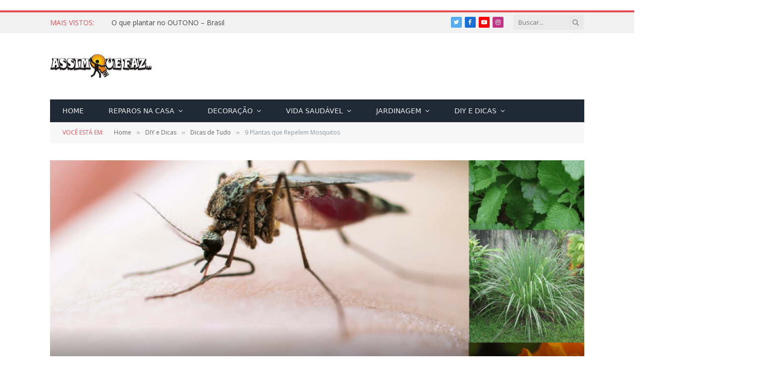

--- FILE ---
content_type: text/html; charset=UTF-8
request_url: https://www.assimquefaz.com/9-plantas-que-repelem-mosquitos/3/
body_size: 57397
content:

<!DOCTYPE html>
<html lang="pt-BR" class="s-light site-s-light">

<head>
<meta name="google-site-verification" content="sm-keI22T8iim9xDEp7tvaiRHazojuUEMNa7GbeZZCA" />
	<meta charset="UTF-8" />
	<meta name="viewport" content="width=device-width, initial-scale=1" />
	<meta name='robots' content='index, follow, max-image-preview:large, max-snippet:-1, max-video-preview:-1' />

	<!-- This site is optimized with the Yoast SEO plugin v21.0 - https://yoast.com/wordpress/plugins/seo/ -->
	<title>9 Plantas que Repelem Mosquitos - Página 3 de 3 - Assim que Faz</title><link rel="preload" as="font" href="https://www.assimquefaz.com/wp-content/themes/smart-mag/css/icons/fonts/ts-icons.woff2?v2.2" type="font/woff2" crossorigin="anonymous" />
	<meta name="description" content="Neste artigo vou focar em 9 plantas que repelem os mosquitos.  Plantas fáceis de encontrar e fáceis de Plantar. Ao longo dos anos, os mosquitos foram os" />
	<link rel="canonical" href="https://www.assimquefaz.com/9-plantas-que-repelem-mosquitos/3/" />
	<link rel="prev" href="https://www.assimquefaz.com/9-plantas-que-repelem-mosquitos/2/" />
	<meta property="og:locale" content="pt_BR" />
	<meta property="og:type" content="article" />
	<meta property="og:title" content="9 Plantas que Repelem Mosquitos - Página 3 de 3 - Assim que Faz" />
	<meta property="og:description" content="Neste artigo vou focar em 9 plantas que repelem os mosquitos.  Plantas fáceis de encontrar e fáceis de Plantar. Ao longo dos anos, os mosquitos foram os" />
	<meta property="og:url" content="https://www.assimquefaz.com/9-plantas-que-repelem-mosquitos/" />
	<meta property="og:site_name" content="Assim que Faz" />
	<meta property="article:publisher" content="https://www.facebook.com/AssimQueFaz/" />
	<meta property="article:published_time" content="2017-09-29T19:02:58+00:00" />
	<meta property="article:modified_time" content="2019-02-28T14:52:39+00:00" />
	<meta property="og:image" content="https://www.assimquefaz.com/wp-content/uploads/2017/09/Plantas-que-repelem-2-1.png" />
	<meta property="og:image:width" content="1280" />
	<meta property="og:image:height" content="720" />
	<meta property="og:image:type" content="image/png" />
	<meta name="author" content="Assim Que Faz" />
	<meta name="twitter:card" content="summary_large_image" />
	<meta name="twitter:label1" content="Escrito por" />
	<meta name="twitter:data1" content="Assim Que Faz" />
	<meta name="twitter:label2" content="Est. tempo de leitura" />
	<meta name="twitter:data2" content="6 minutos" />
	<script type="application/ld+json" class="yoast-schema-graph">{"@context":"https://schema.org","@graph":[{"@type":"Article","@id":"https://www.assimquefaz.com/9-plantas-que-repelem-mosquitos/3/#article","isPartOf":{"@id":"https://www.assimquefaz.com/9-plantas-que-repelem-mosquitos/"},"author":{"name":"Assim Que Faz","@id":"https://www.assimquefaz.com/#/schema/person/e9a991f53c9db1e83bd8c109c2c5df71"},"headline":"9 Plantas que Repelem Mosquitos","datePublished":"2017-09-29T19:02:58+00:00","dateModified":"2019-02-28T14:52:39+00:00","mainEntityOfPage":{"@id":"https://www.assimquefaz.com/9-plantas-que-repelem-mosquitos/"},"wordCount":1233,"commentCount":0,"publisher":{"@id":"https://www.assimquefaz.com/#organization"},"image":{"@id":"https://www.assimquefaz.com/9-plantas-que-repelem-mosquitos/3/#primaryimage"},"thumbnailUrl":"https://www.assimquefaz.com/wp-content/uploads/2017/09/Plantas-que-repelem-2-1.png","keywords":["plantas repelente de mosquitos","repelente natural"],"articleSection":["Dicas de Tudo"],"inLanguage":"pt-BR","potentialAction":[{"@type":"CommentAction","name":"Comment","target":["https://www.assimquefaz.com/9-plantas-que-repelem-mosquitos/3/#respond"]}]},{"@type":"WebPage","@id":"https://www.assimquefaz.com/9-plantas-que-repelem-mosquitos/","url":"https://www.assimquefaz.com/9-plantas-que-repelem-mosquitos/3/","name":"9 Plantas que Repelem Mosquitos - Página 3 de 3 - Assim que Faz","isPartOf":{"@id":"https://www.assimquefaz.com/#website"},"primaryImageOfPage":{"@id":"https://www.assimquefaz.com/9-plantas-que-repelem-mosquitos/3/#primaryimage"},"image":{"@id":"https://www.assimquefaz.com/9-plantas-que-repelem-mosquitos/3/#primaryimage"},"thumbnailUrl":"https://www.assimquefaz.com/wp-content/uploads/2017/09/Plantas-que-repelem-2-1.png","datePublished":"2017-09-29T19:02:58+00:00","dateModified":"2019-02-28T14:52:39+00:00","description":"Neste artigo vou focar em 9 plantas que repelem os mosquitos.  Plantas fáceis de encontrar e fáceis de Plantar. Ao longo dos anos, os mosquitos foram os","breadcrumb":{"@id":"https://www.assimquefaz.com/9-plantas-que-repelem-mosquitos/3/#breadcrumb"},"inLanguage":"pt-BR","potentialAction":[{"@type":"ReadAction","target":["https://www.assimquefaz.com/9-plantas-que-repelem-mosquitos/3/"]}]},{"@type":"ImageObject","inLanguage":"pt-BR","@id":"https://www.assimquefaz.com/9-plantas-que-repelem-mosquitos/3/#primaryimage","url":"https://www.assimquefaz.com/wp-content/uploads/2017/09/Plantas-que-repelem-2-1.png","contentUrl":"https://www.assimquefaz.com/wp-content/uploads/2017/09/Plantas-que-repelem-2-1.png","width":1280,"height":720,"caption":"mosquito picando um corpo"},{"@type":"BreadcrumbList","@id":"https://www.assimquefaz.com/9-plantas-que-repelem-mosquitos/3/#breadcrumb","itemListElement":[{"@type":"ListItem","position":1,"name":"Início","item":"https://www.assimquefaz.com/"},{"@type":"ListItem","position":2,"name":"9 Plantas que Repelem Mosquitos"}]},{"@type":"WebSite","@id":"https://www.assimquefaz.com/#website","url":"https://www.assimquefaz.com/","name":"Assim que Faz","description":"Compartilhe o que sabe e aprende o que não sabe!","publisher":{"@id":"https://www.assimquefaz.com/#organization"},"potentialAction":[{"@type":"SearchAction","target":{"@type":"EntryPoint","urlTemplate":"https://www.assimquefaz.com/?s={search_term_string}"},"query-input":"required name=search_term_string"}],"inLanguage":"pt-BR"},{"@type":"Organization","@id":"https://www.assimquefaz.com/#organization","name":"Assim que Faz","url":"https://www.assimquefaz.com/","logo":{"@type":"ImageObject","inLanguage":"pt-BR","@id":"https://www.assimquefaz.com/#/schema/logo/image/","url":"https://www.assimquefaz.com/wp-content/uploads/2018/03/Copia-de-logo-fundo-transparente-copia.jpg","contentUrl":"https://www.assimquefaz.com/wp-content/uploads/2018/03/Copia-de-logo-fundo-transparente-copia.jpg","width":1098,"height":402,"caption":"Assim que Faz"},"image":{"@id":"https://www.assimquefaz.com/#/schema/logo/image/"},"sameAs":["https://www.facebook.com/AssimQueFaz/","https://www.instagram.com/assimquefazoficial","https://l.facebook.com/l.php?u=https://br.pinterest.com/assimquefaz_/&amp;amp;amp;amp;amp;amp;amp;amp;amp;h=ATM2-_QrxEeE_wxxTw4Le4X3fciQeVeR8PKGtD_TAGqIgdiYOUyi3AUb7YRiNmVsohUsalfRzizJEYnVTX3aLRrEKi4ZxGRuIP96Jm1GymDacstIkinfwo-y","https://www.youtube.com/channel/UCO7x-pvgGMXHDutvtfDXllw"]},{"@type":"Person","@id":"https://www.assimquefaz.com/#/schema/person/e9a991f53c9db1e83bd8c109c2c5df71","name":"Assim Que Faz","image":{"@type":"ImageObject","inLanguage":"pt-BR","@id":"https://www.assimquefaz.com/#/schema/person/image/","url":"https://www.assimquefaz.com/wp-content/uploads/2017/07/avatar-22-copia-150x150.png","contentUrl":"https://www.assimquefaz.com/wp-content/uploads/2017/07/avatar-22-copia-150x150.png","caption":"Assim Que Faz"},"sameAs":["https://www.assimquefaz.com"]}]}</script>
	<!-- / Yoast SEO plugin. -->


<link rel='dns-prefetch' href='//stats.wp.com' />
<link rel='dns-prefetch' href='//fonts.googleapis.com' />
<link rel='dns-prefetch' href='//c0.wp.com' />
<link rel="alternate" type="application/rss+xml" title="Feed para Assim que Faz &raquo;" href="https://www.assimquefaz.com/feed/" />
<link rel="alternate" type="application/rss+xml" title="Feed de comentários para Assim que Faz &raquo;" href="https://www.assimquefaz.com/comments/feed/" />
<link rel="alternate" type="application/rss+xml" title="Feed de comentários para Assim que Faz &raquo; 9 Plantas que Repelem Mosquitos" href="https://www.assimquefaz.com/9-plantas-que-repelem-mosquitos/feed/" />
<script type="text/javascript">
window._wpemojiSettings = {"baseUrl":"https:\/\/s.w.org\/images\/core\/emoji\/14.0.0\/72x72\/","ext":".png","svgUrl":"https:\/\/s.w.org\/images\/core\/emoji\/14.0.0\/svg\/","svgExt":".svg","source":{"concatemoji":"https:\/\/www.assimquefaz.com\/wp-includes\/js\/wp-emoji-release.min.js?ver=6.2.8"}};
/*! This file is auto-generated */
!function(e,a,t){var n,r,o,i=a.createElement("canvas"),p=i.getContext&&i.getContext("2d");function s(e,t){p.clearRect(0,0,i.width,i.height),p.fillText(e,0,0);e=i.toDataURL();return p.clearRect(0,0,i.width,i.height),p.fillText(t,0,0),e===i.toDataURL()}function c(e){var t=a.createElement("script");t.src=e,t.defer=t.type="text/javascript",a.getElementsByTagName("head")[0].appendChild(t)}for(o=Array("flag","emoji"),t.supports={everything:!0,everythingExceptFlag:!0},r=0;r<o.length;r++)t.supports[o[r]]=function(e){if(p&&p.fillText)switch(p.textBaseline="top",p.font="600 32px Arial",e){case"flag":return s("\ud83c\udff3\ufe0f\u200d\u26a7\ufe0f","\ud83c\udff3\ufe0f\u200b\u26a7\ufe0f")?!1:!s("\ud83c\uddfa\ud83c\uddf3","\ud83c\uddfa\u200b\ud83c\uddf3")&&!s("\ud83c\udff4\udb40\udc67\udb40\udc62\udb40\udc65\udb40\udc6e\udb40\udc67\udb40\udc7f","\ud83c\udff4\u200b\udb40\udc67\u200b\udb40\udc62\u200b\udb40\udc65\u200b\udb40\udc6e\u200b\udb40\udc67\u200b\udb40\udc7f");case"emoji":return!s("\ud83e\udef1\ud83c\udffb\u200d\ud83e\udef2\ud83c\udfff","\ud83e\udef1\ud83c\udffb\u200b\ud83e\udef2\ud83c\udfff")}return!1}(o[r]),t.supports.everything=t.supports.everything&&t.supports[o[r]],"flag"!==o[r]&&(t.supports.everythingExceptFlag=t.supports.everythingExceptFlag&&t.supports[o[r]]);t.supports.everythingExceptFlag=t.supports.everythingExceptFlag&&!t.supports.flag,t.DOMReady=!1,t.readyCallback=function(){t.DOMReady=!0},t.supports.everything||(n=function(){t.readyCallback()},a.addEventListener?(a.addEventListener("DOMContentLoaded",n,!1),e.addEventListener("load",n,!1)):(e.attachEvent("onload",n),a.attachEvent("onreadystatechange",function(){"complete"===a.readyState&&t.readyCallback()})),(e=t.source||{}).concatemoji?c(e.concatemoji):e.wpemoji&&e.twemoji&&(c(e.twemoji),c(e.wpemoji)))}(window,document,window._wpemojiSettings);
</script>
<style type="text/css">
img.wp-smiley,
img.emoji {
	display: inline !important;
	border: none !important;
	box-shadow: none !important;
	height: 1em !important;
	width: 1em !important;
	margin: 0 0.07em !important;
	vertical-align: -0.1em !important;
	background: none !important;
	padding: 0 !important;
}
</style>
	<link data-minify="1" rel='stylesheet' id='wp-block-library-css' href='https://www.assimquefaz.com/wp-content/cache/min/1/c/6.2.8/wp-includes/css/dist/block-library/style.min.css?ver=1759334378' type='text/css' media='all' />
<style id='wp-block-library-inline-css' type='text/css'>
.has-text-align-justify{text-align:justify;}
</style>
<link data-minify="1" rel='stylesheet' id='jetpack-videopress-video-block-view-css' href='https://www.assimquefaz.com/wp-content/cache/min/1/wp-content/plugins/jetpack/jetpack_vendor/automattic/jetpack-videopress/build/block-editor/blocks/video/view.css?ver=1747410359' type='text/css' media='all' />
<link data-minify="1" rel='stylesheet' id='mediaelement-css' href='https://www.assimquefaz.com/wp-content/cache/min/1/c/6.2.8/wp-includes/js/mediaelement/mediaelementplayer-legacy.min.css?ver=1759334378' type='text/css' media='all' />
<link data-minify="1" rel='stylesheet' id='wp-mediaelement-css' href='https://www.assimquefaz.com/wp-content/cache/min/1/c/6.2.8/wp-includes/js/mediaelement/wp-mediaelement.min.css?ver=1759334379' type='text/css' media='all' />
<link data-minify="1" rel='stylesheet' id='classic-theme-styles-css' href='https://www.assimquefaz.com/wp-content/cache/min/1/c/6.2.8/wp-includes/css/classic-themes.min.css?ver=1759334379' type='text/css' media='all' />
<style id='global-styles-inline-css' type='text/css'>
body{--wp--preset--color--black: #000000;--wp--preset--color--cyan-bluish-gray: #abb8c3;--wp--preset--color--white: #ffffff;--wp--preset--color--pale-pink: #f78da7;--wp--preset--color--vivid-red: #cf2e2e;--wp--preset--color--luminous-vivid-orange: #ff6900;--wp--preset--color--luminous-vivid-amber: #fcb900;--wp--preset--color--light-green-cyan: #7bdcb5;--wp--preset--color--vivid-green-cyan: #00d084;--wp--preset--color--pale-cyan-blue: #8ed1fc;--wp--preset--color--vivid-cyan-blue: #0693e3;--wp--preset--color--vivid-purple: #9b51e0;--wp--preset--gradient--vivid-cyan-blue-to-vivid-purple: linear-gradient(135deg,rgba(6,147,227,1) 0%,rgb(155,81,224) 100%);--wp--preset--gradient--light-green-cyan-to-vivid-green-cyan: linear-gradient(135deg,rgb(122,220,180) 0%,rgb(0,208,130) 100%);--wp--preset--gradient--luminous-vivid-amber-to-luminous-vivid-orange: linear-gradient(135deg,rgba(252,185,0,1) 0%,rgba(255,105,0,1) 100%);--wp--preset--gradient--luminous-vivid-orange-to-vivid-red: linear-gradient(135deg,rgba(255,105,0,1) 0%,rgb(207,46,46) 100%);--wp--preset--gradient--very-light-gray-to-cyan-bluish-gray: linear-gradient(135deg,rgb(238,238,238) 0%,rgb(169,184,195) 100%);--wp--preset--gradient--cool-to-warm-spectrum: linear-gradient(135deg,rgb(74,234,220) 0%,rgb(151,120,209) 20%,rgb(207,42,186) 40%,rgb(238,44,130) 60%,rgb(251,105,98) 80%,rgb(254,248,76) 100%);--wp--preset--gradient--blush-light-purple: linear-gradient(135deg,rgb(255,206,236) 0%,rgb(152,150,240) 100%);--wp--preset--gradient--blush-bordeaux: linear-gradient(135deg,rgb(254,205,165) 0%,rgb(254,45,45) 50%,rgb(107,0,62) 100%);--wp--preset--gradient--luminous-dusk: linear-gradient(135deg,rgb(255,203,112) 0%,rgb(199,81,192) 50%,rgb(65,88,208) 100%);--wp--preset--gradient--pale-ocean: linear-gradient(135deg,rgb(255,245,203) 0%,rgb(182,227,212) 50%,rgb(51,167,181) 100%);--wp--preset--gradient--electric-grass: linear-gradient(135deg,rgb(202,248,128) 0%,rgb(113,206,126) 100%);--wp--preset--gradient--midnight: linear-gradient(135deg,rgb(2,3,129) 0%,rgb(40,116,252) 100%);--wp--preset--duotone--dark-grayscale: url('#wp-duotone-dark-grayscale');--wp--preset--duotone--grayscale: url('#wp-duotone-grayscale');--wp--preset--duotone--purple-yellow: url('#wp-duotone-purple-yellow');--wp--preset--duotone--blue-red: url('#wp-duotone-blue-red');--wp--preset--duotone--midnight: url('#wp-duotone-midnight');--wp--preset--duotone--magenta-yellow: url('#wp-duotone-magenta-yellow');--wp--preset--duotone--purple-green: url('#wp-duotone-purple-green');--wp--preset--duotone--blue-orange: url('#wp-duotone-blue-orange');--wp--preset--font-size--small: 13px;--wp--preset--font-size--medium: 20px;--wp--preset--font-size--large: 36px;--wp--preset--font-size--x-large: 42px;--wp--preset--spacing--20: 0.44rem;--wp--preset--spacing--30: 0.67rem;--wp--preset--spacing--40: 1rem;--wp--preset--spacing--50: 1.5rem;--wp--preset--spacing--60: 2.25rem;--wp--preset--spacing--70: 3.38rem;--wp--preset--spacing--80: 5.06rem;--wp--preset--shadow--natural: 6px 6px 9px rgba(0, 0, 0, 0.2);--wp--preset--shadow--deep: 12px 12px 50px rgba(0, 0, 0, 0.4);--wp--preset--shadow--sharp: 6px 6px 0px rgba(0, 0, 0, 0.2);--wp--preset--shadow--outlined: 6px 6px 0px -3px rgba(255, 255, 255, 1), 6px 6px rgba(0, 0, 0, 1);--wp--preset--shadow--crisp: 6px 6px 0px rgba(0, 0, 0, 1);}:where(.is-layout-flex){gap: 0.5em;}body .is-layout-flow > .alignleft{float: left;margin-inline-start: 0;margin-inline-end: 2em;}body .is-layout-flow > .alignright{float: right;margin-inline-start: 2em;margin-inline-end: 0;}body .is-layout-flow > .aligncenter{margin-left: auto !important;margin-right: auto !important;}body .is-layout-constrained > .alignleft{float: left;margin-inline-start: 0;margin-inline-end: 2em;}body .is-layout-constrained > .alignright{float: right;margin-inline-start: 2em;margin-inline-end: 0;}body .is-layout-constrained > .aligncenter{margin-left: auto !important;margin-right: auto !important;}body .is-layout-constrained > :where(:not(.alignleft):not(.alignright):not(.alignfull)){max-width: var(--wp--style--global--content-size);margin-left: auto !important;margin-right: auto !important;}body .is-layout-constrained > .alignwide{max-width: var(--wp--style--global--wide-size);}body .is-layout-flex{display: flex;}body .is-layout-flex{flex-wrap: wrap;align-items: center;}body .is-layout-flex > *{margin: 0;}:where(.wp-block-columns.is-layout-flex){gap: 2em;}.has-black-color{color: var(--wp--preset--color--black) !important;}.has-cyan-bluish-gray-color{color: var(--wp--preset--color--cyan-bluish-gray) !important;}.has-white-color{color: var(--wp--preset--color--white) !important;}.has-pale-pink-color{color: var(--wp--preset--color--pale-pink) !important;}.has-vivid-red-color{color: var(--wp--preset--color--vivid-red) !important;}.has-luminous-vivid-orange-color{color: var(--wp--preset--color--luminous-vivid-orange) !important;}.has-luminous-vivid-amber-color{color: var(--wp--preset--color--luminous-vivid-amber) !important;}.has-light-green-cyan-color{color: var(--wp--preset--color--light-green-cyan) !important;}.has-vivid-green-cyan-color{color: var(--wp--preset--color--vivid-green-cyan) !important;}.has-pale-cyan-blue-color{color: var(--wp--preset--color--pale-cyan-blue) !important;}.has-vivid-cyan-blue-color{color: var(--wp--preset--color--vivid-cyan-blue) !important;}.has-vivid-purple-color{color: var(--wp--preset--color--vivid-purple) !important;}.has-black-background-color{background-color: var(--wp--preset--color--black) !important;}.has-cyan-bluish-gray-background-color{background-color: var(--wp--preset--color--cyan-bluish-gray) !important;}.has-white-background-color{background-color: var(--wp--preset--color--white) !important;}.has-pale-pink-background-color{background-color: var(--wp--preset--color--pale-pink) !important;}.has-vivid-red-background-color{background-color: var(--wp--preset--color--vivid-red) !important;}.has-luminous-vivid-orange-background-color{background-color: var(--wp--preset--color--luminous-vivid-orange) !important;}.has-luminous-vivid-amber-background-color{background-color: var(--wp--preset--color--luminous-vivid-amber) !important;}.has-light-green-cyan-background-color{background-color: var(--wp--preset--color--light-green-cyan) !important;}.has-vivid-green-cyan-background-color{background-color: var(--wp--preset--color--vivid-green-cyan) !important;}.has-pale-cyan-blue-background-color{background-color: var(--wp--preset--color--pale-cyan-blue) !important;}.has-vivid-cyan-blue-background-color{background-color: var(--wp--preset--color--vivid-cyan-blue) !important;}.has-vivid-purple-background-color{background-color: var(--wp--preset--color--vivid-purple) !important;}.has-black-border-color{border-color: var(--wp--preset--color--black) !important;}.has-cyan-bluish-gray-border-color{border-color: var(--wp--preset--color--cyan-bluish-gray) !important;}.has-white-border-color{border-color: var(--wp--preset--color--white) !important;}.has-pale-pink-border-color{border-color: var(--wp--preset--color--pale-pink) !important;}.has-vivid-red-border-color{border-color: var(--wp--preset--color--vivid-red) !important;}.has-luminous-vivid-orange-border-color{border-color: var(--wp--preset--color--luminous-vivid-orange) !important;}.has-luminous-vivid-amber-border-color{border-color: var(--wp--preset--color--luminous-vivid-amber) !important;}.has-light-green-cyan-border-color{border-color: var(--wp--preset--color--light-green-cyan) !important;}.has-vivid-green-cyan-border-color{border-color: var(--wp--preset--color--vivid-green-cyan) !important;}.has-pale-cyan-blue-border-color{border-color: var(--wp--preset--color--pale-cyan-blue) !important;}.has-vivid-cyan-blue-border-color{border-color: var(--wp--preset--color--vivid-cyan-blue) !important;}.has-vivid-purple-border-color{border-color: var(--wp--preset--color--vivid-purple) !important;}.has-vivid-cyan-blue-to-vivid-purple-gradient-background{background: var(--wp--preset--gradient--vivid-cyan-blue-to-vivid-purple) !important;}.has-light-green-cyan-to-vivid-green-cyan-gradient-background{background: var(--wp--preset--gradient--light-green-cyan-to-vivid-green-cyan) !important;}.has-luminous-vivid-amber-to-luminous-vivid-orange-gradient-background{background: var(--wp--preset--gradient--luminous-vivid-amber-to-luminous-vivid-orange) !important;}.has-luminous-vivid-orange-to-vivid-red-gradient-background{background: var(--wp--preset--gradient--luminous-vivid-orange-to-vivid-red) !important;}.has-very-light-gray-to-cyan-bluish-gray-gradient-background{background: var(--wp--preset--gradient--very-light-gray-to-cyan-bluish-gray) !important;}.has-cool-to-warm-spectrum-gradient-background{background: var(--wp--preset--gradient--cool-to-warm-spectrum) !important;}.has-blush-light-purple-gradient-background{background: var(--wp--preset--gradient--blush-light-purple) !important;}.has-blush-bordeaux-gradient-background{background: var(--wp--preset--gradient--blush-bordeaux) !important;}.has-luminous-dusk-gradient-background{background: var(--wp--preset--gradient--luminous-dusk) !important;}.has-pale-ocean-gradient-background{background: var(--wp--preset--gradient--pale-ocean) !important;}.has-electric-grass-gradient-background{background: var(--wp--preset--gradient--electric-grass) !important;}.has-midnight-gradient-background{background: var(--wp--preset--gradient--midnight) !important;}.has-small-font-size{font-size: var(--wp--preset--font-size--small) !important;}.has-medium-font-size{font-size: var(--wp--preset--font-size--medium) !important;}.has-large-font-size{font-size: var(--wp--preset--font-size--large) !important;}.has-x-large-font-size{font-size: var(--wp--preset--font-size--x-large) !important;}
.wp-block-navigation a:where(:not(.wp-element-button)){color: inherit;}
:where(.wp-block-columns.is-layout-flex){gap: 2em;}
.wp-block-pullquote{font-size: 1.5em;line-height: 1.6;}
</style>
<link data-minify="1" rel='stylesheet' id='contact-form-7-css' href='https://www.assimquefaz.com/wp-content/cache/min/1/wp-content/plugins/contact-form-7/includes/css/styles.css?ver=1747410359' type='text/css' media='all' />
<link data-minify="1" rel='stylesheet' id='ppress-frontend-css' href='https://www.assimquefaz.com/wp-content/cache/min/1/wp-content/plugins/wp-user-avatar/assets/css/frontend.min.css?ver=1747410359' type='text/css' media='all' />
<link rel='stylesheet' id='ppress-flatpickr-css' href='https://www.assimquefaz.com/wp-content/plugins/wp-user-avatar/assets/flatpickr/flatpickr.min.css?ver=4.15.25' type='text/css' media='all' />
<link rel='stylesheet' id='ppress-select2-css' href='https://www.assimquefaz.com/wp-content/plugins/wp-user-avatar/assets/select2/select2.min.css?ver=6.2.8' type='text/css' media='all' />
<link data-minify="1" rel='stylesheet' id='trp-language-switcher-style-css' href='https://www.assimquefaz.com/wp-content/cache/min/1/wp-content/plugins/translatepress-multilingual/assets/css/trp-language-switcher.css?ver=1747410359' type='text/css' media='all' />
<style id='akismet-widget-style-inline-css' type='text/css'>

			.a-stats {
				--akismet-color-mid-green: #357b49;
				--akismet-color-white: #fff;
				--akismet-color-light-grey: #f6f7f7;

				max-width: 350px;
				width: auto;
			}

			.a-stats * {
				all: unset;
				box-sizing: border-box;
			}

			.a-stats strong {
				font-weight: 600;
			}

			.a-stats a.a-stats__link,
			.a-stats a.a-stats__link:visited,
			.a-stats a.a-stats__link:active {
				background: var(--akismet-color-mid-green);
				border: none;
				box-shadow: none;
				border-radius: 8px;
				color: var(--akismet-color-white);
				cursor: pointer;
				display: block;
				font-family: -apple-system, BlinkMacSystemFont, 'Segoe UI', 'Roboto', 'Oxygen-Sans', 'Ubuntu', 'Cantarell', 'Helvetica Neue', sans-serif;
				font-weight: 500;
				padding: 12px;
				text-align: center;
				text-decoration: none;
				transition: all 0.2s ease;
			}

			/* Extra specificity to deal with TwentyTwentyOne focus style */
			.widget .a-stats a.a-stats__link:focus {
				background: var(--akismet-color-mid-green);
				color: var(--akismet-color-white);
				text-decoration: none;
			}

			.a-stats a.a-stats__link:hover {
				filter: brightness(110%);
				box-shadow: 0 4px 12px rgba(0, 0, 0, 0.06), 0 0 2px rgba(0, 0, 0, 0.16);
			}

			.a-stats .count {
				color: var(--akismet-color-white);
				display: block;
				font-size: 1.5em;
				line-height: 1.4;
				padding: 0 13px;
				white-space: nowrap;
			}
		
</style>
<link data-minify="1" rel='stylesheet' id='tablepress-default-css' href='https://www.assimquefaz.com/wp-content/cache/min/1/wp-content/plugins/tablepress/css/build/default.css?ver=1747410359' type='text/css' media='all' />
<link data-minify="1" rel='stylesheet' id='smartmag-core-css' href='https://www.assimquefaz.com/wp-content/cache/min/1/wp-content/themes/smart-mag/style.css?ver=1747410360' type='text/css' media='all' />
<link rel='stylesheet' id='smartmag-fonts-css' href='https://fonts.googleapis.com/css?family=Open+Sans%3A400%2C400i%2C600%2C700%7CRoboto+Slab%3A400%2C500' type='text/css' media='all' />
<link data-minify="1" rel='stylesheet' id='magnific-popup-css' href='https://www.assimquefaz.com/wp-content/cache/min/1/wp-content/themes/smart-mag/css/lightbox.css?ver=1747410360' type='text/css' media='all' />
<link data-minify="1" rel='stylesheet' id='font-awesome4-css' href='https://www.assimquefaz.com/wp-content/cache/min/1/wp-content/themes/smart-mag/css/fontawesome/css/font-awesome.min.css?ver=1747410360' type='text/css' media='all' />
<link data-minify="1" rel='stylesheet' id='smartmag-icons-css' href='https://www.assimquefaz.com/wp-content/cache/min/1/wp-content/themes/smart-mag/css/icons/icons.css?ver=1747410360' type='text/css' media='all' />
<link data-minify="1" rel='stylesheet' id='smartmag-skin-css' href='https://www.assimquefaz.com/wp-content/cache/min/1/wp-content/themes/smart-mag/css/skin-classic.css?ver=1747410360' type='text/css' media='all' />
<style id='smartmag-skin-inline-css' type='text/css'>
:root { --c-main: #e54e53;
--c-main-rgb: 229,78,83;
--main-width: 1078px; }
.smart-head-main .smart-head-bot { background-color: #1e2935; }
.navigation { font-family: "Cinzel:regular", system-ui, -apple-system, "Segoe UI", Arial, sans-serif; }
.s-dark .navigation { --c-nav-drop-bg: #1e2935; --c-nav-drop-sep: #1e2935; }
.smart-head-mobile .smart-head-mid { border-top-width: 3px; }
.loop-grid .ratio-is-custom { padding-bottom: calc(100% / 1.88); }
.loop-list .ratio-is-custom { padding-bottom: calc(100% / 1.88); }
.loop-list .media { width: 40%; max-width: 85%; }
.loop-list .media:not(i) { max-width: 40%; }
.loop-small .ratio-is-custom { padding-bottom: calc(100% / 1.149); }
.loop-small .media:not(i) { max-width: 75px; }
.entry-content { font-size: 15px; }
.post-content h2 { font-size: 25px; }
.post-content h3 { font-size: 19px; }
.post-content h4 { font-size: 17px; }
.post-content h5 { font-size: 16px; }
.post-content h6 { font-size: 15px; }


.term-color-26 { --c-main: #dd3333; }
.navigation .menu-cat-26 { --c-term: #dd3333; }


.term-color-73 { --c-main: #eeee22; }
.navigation .menu-cat-73 { --c-term: #eeee22; }


body.category-33,
body.post-cat-33 { 
--c-main: #38a3d8; 
}


.term-color-33 { --c-main: #38a3d8; }
.navigation .menu-cat-33 { --c-term: #38a3d8; }


body.category-47,
body.post-cat-47 { 
--c-main: #dd9933; 
}


.term-color-47 { --c-main: #dd9933; }
.navigation .menu-cat-47 { --c-term: #dd9933; }


body.category-886,
body.post-cat-886 { 
--c-main: #50932c; 
}


.term-color-886 { --c-main: #50932c; }
.navigation .menu-cat-886 { --c-term: #50932c; }


body.category-37,
body.post-cat-37 { 
--c-main: #1e73be; 
}


.term-color-37 { --c-main: #1e73be; }
.navigation .menu-cat-37 { --c-term: #1e73be; }


.term-color-57 { --c-main: #dd9933; }
.navigation .menu-cat-57 { --c-term: #dd9933; }


body.category-24,
body.post-cat-24 { 
--c-main: #8224e3; 
}


.term-color-24 { --c-main: #8224e3; }
.navigation .menu-cat-24 { --c-term: #8224e3; }


body.category-51,
body.post-cat-51 { 
--c-main: #8abc3a; 
}


.term-color-51 { --c-main: #8abc3a; }
.navigation .menu-cat-51 { --c-term: #8abc3a; }

</style>
<link data-minify="1" rel='stylesheet' id='smartmag-legacy-sc-css' href='https://www.assimquefaz.com/wp-content/cache/min/1/wp-content/themes/smart-mag/css/legacy-shortcodes.css?ver=1747410360' type='text/css' media='all' />
<link rel='stylesheet' id='smartmag-gfonts-custom-css' href='https://fonts.googleapis.com/css?family=Cinzel%3Aregular%3A400%2C500%2C600%2C700' type='text/css' media='all' />
<style id='rocket-lazyload-inline-css' type='text/css'>
.rll-youtube-player{position:relative;padding-bottom:56.23%;height:0;overflow:hidden;max-width:100%;}.rll-youtube-player:focus-within{outline: 2px solid currentColor;outline-offset: 5px;}.rll-youtube-player iframe{position:absolute;top:0;left:0;width:100%;height:100%;z-index:100;background:0 0}.rll-youtube-player img{bottom:0;display:block;left:0;margin:auto;max-width:100%;width:100%;position:absolute;right:0;top:0;border:none;height:auto;-webkit-transition:.4s all;-moz-transition:.4s all;transition:.4s all}.rll-youtube-player img:hover{-webkit-filter:brightness(75%)}.rll-youtube-player .play{height:100%;width:100%;left:0;top:0;position:absolute;background:url(https://www.assimquefaz.com/wp-content/plugins/wp-rocket/assets/img/youtube.png) no-repeat center;background-color: transparent !important;cursor:pointer;border:none;}
</style>
<link data-minify="1" rel='stylesheet' id='jetpack_css-css' href='https://www.assimquefaz.com/wp-content/cache/min/1/p/jetpack/12.4.1/css/jetpack.css?ver=1747410360' type='text/css' media='all' />
<script type='text/javascript' src='https://c0.wp.com/c/6.2.8/wp-includes/js/jquery/jquery.min.js' id='jquery-core-js' defer></script>
<script data-minify="1" type='text/javascript' src='https://www.assimquefaz.com/wp-content/cache/min/1/c/6.2.8/wp-includes/js/jquery/jquery-migrate.min.js?ver=1759334379' id='jquery-migrate-js' defer></script>
<script type='text/javascript' id='jquery-js-after'>window.addEventListener('DOMContentLoaded', function() {
jQuery(document).ready(function() {
	jQuery(".c43ae9adec96f03cad1f1c84711cf48e").click(function() {
		jQuery.post(
			"https://www.assimquefaz.com/wp-admin/admin-ajax.php", {
				"action": "quick_adsense_onpost_ad_click",
				"quick_adsense_onpost_ad_index": jQuery(this).attr("data-index"),
				"quick_adsense_nonce": "23aa4fd691",
			}, function(response) { }
		);
	});
});
});</script>
<script type='text/javascript' src='https://www.assimquefaz.com/wp-content/plugins/wp-user-avatar/assets/flatpickr/flatpickr.min.js?ver=4.15.25' id='ppress-flatpickr-js' defer></script>
<script type='text/javascript' src='https://www.assimquefaz.com/wp-content/plugins/wp-user-avatar/assets/select2/select2.min.js?ver=4.15.25' id='ppress-select2-js' defer></script>
<script type='text/javascript' id='smartmag-theme-js-extra'>
/* <![CDATA[ */
var Bunyad = {"ajaxurl":"https:\/\/www.assimquefaz.com\/wp-admin\/admin-ajax.php"};
/* ]]> */
</script>
<script data-minify="1" type='text/javascript' src='https://www.assimquefaz.com/wp-content/cache/min/1/wp-content/themes/smart-mag/js/theme.js?ver=1747410360' id='smartmag-theme-js' defer></script>
<script data-minify="1" type='text/javascript' src='https://www.assimquefaz.com/wp-content/cache/min/1/wp-content/themes/smart-mag/js/legacy-shortcodes.js?ver=1747410360' id='smartmag-legacy-sc-js' defer></script>
<link rel="https://api.w.org/" href="https://www.assimquefaz.com/wp-json/" /><link rel="alternate" type="application/json" href="https://www.assimquefaz.com/wp-json/wp/v2/posts/4843" /><link rel="EditURI" type="application/rsd+xml" title="RSD" href="https://www.assimquefaz.com/xmlrpc.php?rsd" />
<link rel="wlwmanifest" type="application/wlwmanifest+xml" href="https://www.assimquefaz.com/wp-includes/wlwmanifest.xml" />
<meta name="generator" content="WordPress 6.2.8" />
<link rel='shortlink' href='https://www.assimquefaz.com/?p=4843' />
<link rel="alternate" type="application/json+oembed" href="https://www.assimquefaz.com/wp-json/oembed/1.0/embed?url=https%3A%2F%2Fwww.assimquefaz.com%2F9-plantas-que-repelem-mosquitos%2F" />
<link rel="alternate" type="text/xml+oembed" href="https://www.assimquefaz.com/wp-json/oembed/1.0/embed?url=https%3A%2F%2Fwww.assimquefaz.com%2F9-plantas-que-repelem-mosquitos%2F&#038;format=xml" />
<script async src="//pagead2.googlesyndication.com/pagead/js/adsbygoogle.js"></script>
<!-- adse1  AQF -->
<ins class="adsbygoogle" data-ad-client="ca-pub-4497621492148519" data-ad-slot="2319912059"></ins>
<script>
(adsbygoogle = window.adsbygoogle || []).push({});
</script><link rel="alternate" hreflang="pt-BR" href="https://www.assimquefaz.com/9-plantas-que-repelem-mosquitos/3/"/>
<link rel="alternate" hreflang="pt" href="https://www.assimquefaz.com/9-plantas-que-repelem-mosquitos/3/"/>
	<style>img#wpstats{display:none}</style>
		
		<script>
		var BunyadSchemeKey = 'bunyad-scheme';
		(() => {
			const d = document.documentElement;
			const c = d.classList;
			const scheme = localStorage.getItem(BunyadSchemeKey);
			if (scheme) {
				d.dataset.origClass = c;
				scheme === 'dark' ? c.remove('s-light', 'site-s-light') : c.remove('s-dark', 'site-s-dark');
				c.add('site-s-' + scheme, 's-' + scheme);
			}
		})();
		</script>
		<meta name="generator" content="Elementor 3.15.1; features: e_dom_optimization, e_optimized_assets_loading, e_optimized_css_loading, additional_custom_breakpoints; settings: css_print_method-external, google_font-enabled, font_display-auto">
			<style type="text/css">
				/* If html does not have either class, do not show lazy loaded images. */
				html:not( .jetpack-lazy-images-js-enabled ):not( .js ) .jetpack-lazy-image {
					display: none;
				}
			</style>
			<script>
				document.documentElement.classList.add(
					'jetpack-lazy-images-js-enabled'
				);
			</script>
		<link rel="icon" href="https://www.assimquefaz.com/wp-content/uploads/2017/04/cropped-avatar-22-copia-32x32.png" sizes="32x32" />
<link rel="icon" href="https://www.assimquefaz.com/wp-content/uploads/2017/04/cropped-avatar-22-copia-192x192.png" sizes="192x192" />
<link rel="apple-touch-icon" href="https://www.assimquefaz.com/wp-content/uploads/2017/04/cropped-avatar-22-copia-180x180.png" />
<meta name="msapplication-TileImage" content="https://www.assimquefaz.com/wp-content/uploads/2017/04/cropped-avatar-22-copia-270x270.png" />
		<style type="text/css" id="wp-custom-css">
			.wptwa-toggle {
    display: flex;
    align-items: center;
    justify-content: center;
    height: 40px;
    white-space: nowrap;
    line-height: 100%;
    padding: 12px 20px;
    border-radius: 50px;
    position: fixed;
    bottom: 120px;
    right: 20px;
    cursor: pointer;
    box-shadow: 0 1px 6px rgb(0 0 0 / 6%), 0 2px 32px rgb(0 0 0 / 16%);
    transition: box-shadow 80ms ease-in-out,width .4s ease .2s;
}
.post-4169 .post-content blockquote {
  background: #9ee2ea;
}
.main-head header {
	min-height: 185px;
	overflow: visible;
}
.head-ad {
	height: 50px;
	width: 320px;
	margin-left: -5px;
}
.side-300x250,
.side-300x600 {
	width: 300px;
	height: 250px;
}
@media (min-width: 361px) {
	.head-ad {
		margin: 0 auto;
	}
}
@media (min-width: 520px) {
	.head-ad {
		height: 60px;
		width: 468px;
	}
	.main-head header {
		min-height: 195px;
	}
}
@media (min-width: 768px) {
	.head-ad {
		height: 90px;
		width: 728px;
		margin-left: -5px;
	}
	.main-head header {
		min-height: 225px;
	}
	.side-300x250,
	.side-300x600 {
		width: 728px;
		height: 90px;
	}
}
@media (min-width: 800px) {
	.head-ad {
		height: 60px;
		width: 468px;
	}
	.main-head header {
		min-height: 135px;
		overflow: hidden;
	}
	.side-300x250,
	.side-300x600 {
		width: 250px;
		height: 250px;
	}
}
@media (min-width: 1024px) {
	.head-ad {
		height: 90px;
		width: 728px;
		margin-top: 12px;
	}
	.main-head header {
		min-height: 165px;
		overflow: hidden;
	}
}
@media (min-width: 1100px) {
	.head-ad {
		height: 90px;
		width: 728px;
		margin-top: 12px;
	}
	.main-head header {
		min-height: 165px;
		overflow: hidden;
	}
	.side-300x250 {
		width: 300px;
		height: 250px;
	}
	.side-300x600 {
		width: 300px;
		height: 600px;
	}
}
.social-follow {
    border-top: 1px solid #ddd;
    padding: 1.5rem;
}
.social-follow p {
	margin: 0;
	font-size: 1rem;
}
.social-follow a {
	color: #e54e53;
	text-decoration: underline;
}
.social-follow i {
    float: left;
    font-size: 3rem;
    margin: .3rem 1.5rem 0 0;
    color: #e54e53;
}
.post-share {
	margin-top: 0
}		.post-4169 .post-content blockquote{ background: #9ee2ea ; } 		</style>
		<style>
.ai-viewports                 {--ai: 1;}
.ai-viewport-3                { display: none !important;}
.ai-viewport-2                { display: none !important;}
.ai-viewport-1                { display: inherit !important;}
.ai-viewport-0                { display: none !important;}
@media (min-width: 768px) and (max-width: 979px) {
.ai-viewport-1                { display: none !important;}
.ai-viewport-2                { display: inherit !important;}
}
@media (max-width: 767px) {
.ai-viewport-1                { display: none !important;}
.ai-viewport-3                { display: inherit !important;}
}
</style>
<link rel="preconnect" href="https://tpc.googlesyndication.com" />
<link rel="preconnect" href="https://www.googletagservices.com" />
<link rel="preconnect" href="https://pagead2.googlesyndication.com" />
<link rel="preconnect" href="https://googleads.g.doubleclick.net" />
<link rel="preconnect" href="https://securepubads.g.doubleclick.net" />
<link rel="preconnect" href="https://fonts.googleapis.com" />
<link rel="preconnect" href="https://fonts.gstatic.com" />
<link rel="preconnect" href="https://code.jquery.com" />
<link rel="preconnect" href="https://adservice.google.com.br" />
<link rel="preconnect" href="https://s7.addthis.com" />

<!-- Código para banners automáticos do AdSense -->
<script src='https://pagead2.googlesyndication.com/pagead/js/adsbygoogle.js' data-ad-client="ca-pub-4497621492148519" async></script>
<!-- Fim do código do AdSense -->

<!-- Google Analytics -->
<!-- Global site tag (gtag.js) - Google Analytics -->
<script async src="https://www.googletagmanager.com/gtag/js?id=UA-45446722-1"></script>
<script>
  window.dataLayer = window.dataLayer || [];
  function gtag(){dataLayer.push(arguments);}
  gtag('js', new Date());

  gtag('config', 'UA-45446722-1');
</script>
<!-- Fim do Google Analytics --><noscript><style id="rocket-lazyload-nojs-css">.rll-youtube-player, [data-lazy-src]{display:none !important;}</style></noscript>

</head>

<body data-rsssl=1 class="post-template-default single single-post postid-4843 single-format-standard paged-3 single-paged-3 translatepress-pt_BR right-sidebar post-layout-cover post-cat-50 has-sb-sep layout-normal elementor-default elementor-kit-14142">

<svg xmlns="http://www.w3.org/2000/svg" viewBox="0 0 0 0" width="0" height="0" focusable="false" role="none" style="visibility: hidden; position: absolute; left: -9999px; overflow: hidden;" ><defs><filter id="wp-duotone-dark-grayscale"><feColorMatrix color-interpolation-filters="sRGB" type="matrix" values=" .299 .587 .114 0 0 .299 .587 .114 0 0 .299 .587 .114 0 0 .299 .587 .114 0 0 " /><feComponentTransfer color-interpolation-filters="sRGB" ><feFuncR type="table" tableValues="0 0.49803921568627" /><feFuncG type="table" tableValues="0 0.49803921568627" /><feFuncB type="table" tableValues="0 0.49803921568627" /><feFuncA type="table" tableValues="1 1" /></feComponentTransfer><feComposite in2="SourceGraphic" operator="in" /></filter></defs></svg><svg xmlns="http://www.w3.org/2000/svg" viewBox="0 0 0 0" width="0" height="0" focusable="false" role="none" style="visibility: hidden; position: absolute; left: -9999px; overflow: hidden;" ><defs><filter id="wp-duotone-grayscale"><feColorMatrix color-interpolation-filters="sRGB" type="matrix" values=" .299 .587 .114 0 0 .299 .587 .114 0 0 .299 .587 .114 0 0 .299 .587 .114 0 0 " /><feComponentTransfer color-interpolation-filters="sRGB" ><feFuncR type="table" tableValues="0 1" /><feFuncG type="table" tableValues="0 1" /><feFuncB type="table" tableValues="0 1" /><feFuncA type="table" tableValues="1 1" /></feComponentTransfer><feComposite in2="SourceGraphic" operator="in" /></filter></defs></svg><svg xmlns="http://www.w3.org/2000/svg" viewBox="0 0 0 0" width="0" height="0" focusable="false" role="none" style="visibility: hidden; position: absolute; left: -9999px; overflow: hidden;" ><defs><filter id="wp-duotone-purple-yellow"><feColorMatrix color-interpolation-filters="sRGB" type="matrix" values=" .299 .587 .114 0 0 .299 .587 .114 0 0 .299 .587 .114 0 0 .299 .587 .114 0 0 " /><feComponentTransfer color-interpolation-filters="sRGB" ><feFuncR type="table" tableValues="0.54901960784314 0.98823529411765" /><feFuncG type="table" tableValues="0 1" /><feFuncB type="table" tableValues="0.71764705882353 0.25490196078431" /><feFuncA type="table" tableValues="1 1" /></feComponentTransfer><feComposite in2="SourceGraphic" operator="in" /></filter></defs></svg><svg xmlns="http://www.w3.org/2000/svg" viewBox="0 0 0 0" width="0" height="0" focusable="false" role="none" style="visibility: hidden; position: absolute; left: -9999px; overflow: hidden;" ><defs><filter id="wp-duotone-blue-red"><feColorMatrix color-interpolation-filters="sRGB" type="matrix" values=" .299 .587 .114 0 0 .299 .587 .114 0 0 .299 .587 .114 0 0 .299 .587 .114 0 0 " /><feComponentTransfer color-interpolation-filters="sRGB" ><feFuncR type="table" tableValues="0 1" /><feFuncG type="table" tableValues="0 0.27843137254902" /><feFuncB type="table" tableValues="0.5921568627451 0.27843137254902" /><feFuncA type="table" tableValues="1 1" /></feComponentTransfer><feComposite in2="SourceGraphic" operator="in" /></filter></defs></svg><svg xmlns="http://www.w3.org/2000/svg" viewBox="0 0 0 0" width="0" height="0" focusable="false" role="none" style="visibility: hidden; position: absolute; left: -9999px; overflow: hidden;" ><defs><filter id="wp-duotone-midnight"><feColorMatrix color-interpolation-filters="sRGB" type="matrix" values=" .299 .587 .114 0 0 .299 .587 .114 0 0 .299 .587 .114 0 0 .299 .587 .114 0 0 " /><feComponentTransfer color-interpolation-filters="sRGB" ><feFuncR type="table" tableValues="0 0" /><feFuncG type="table" tableValues="0 0.64705882352941" /><feFuncB type="table" tableValues="0 1" /><feFuncA type="table" tableValues="1 1" /></feComponentTransfer><feComposite in2="SourceGraphic" operator="in" /></filter></defs></svg><svg xmlns="http://www.w3.org/2000/svg" viewBox="0 0 0 0" width="0" height="0" focusable="false" role="none" style="visibility: hidden; position: absolute; left: -9999px; overflow: hidden;" ><defs><filter id="wp-duotone-magenta-yellow"><feColorMatrix color-interpolation-filters="sRGB" type="matrix" values=" .299 .587 .114 0 0 .299 .587 .114 0 0 .299 .587 .114 0 0 .299 .587 .114 0 0 " /><feComponentTransfer color-interpolation-filters="sRGB" ><feFuncR type="table" tableValues="0.78039215686275 1" /><feFuncG type="table" tableValues="0 0.94901960784314" /><feFuncB type="table" tableValues="0.35294117647059 0.47058823529412" /><feFuncA type="table" tableValues="1 1" /></feComponentTransfer><feComposite in2="SourceGraphic" operator="in" /></filter></defs></svg><svg xmlns="http://www.w3.org/2000/svg" viewBox="0 0 0 0" width="0" height="0" focusable="false" role="none" style="visibility: hidden; position: absolute; left: -9999px; overflow: hidden;" ><defs><filter id="wp-duotone-purple-green"><feColorMatrix color-interpolation-filters="sRGB" type="matrix" values=" .299 .587 .114 0 0 .299 .587 .114 0 0 .299 .587 .114 0 0 .299 .587 .114 0 0 " /><feComponentTransfer color-interpolation-filters="sRGB" ><feFuncR type="table" tableValues="0.65098039215686 0.40392156862745" /><feFuncG type="table" tableValues="0 1" /><feFuncB type="table" tableValues="0.44705882352941 0.4" /><feFuncA type="table" tableValues="1 1" /></feComponentTransfer><feComposite in2="SourceGraphic" operator="in" /></filter></defs></svg><svg xmlns="http://www.w3.org/2000/svg" viewBox="0 0 0 0" width="0" height="0" focusable="false" role="none" style="visibility: hidden; position: absolute; left: -9999px; overflow: hidden;" ><defs><filter id="wp-duotone-blue-orange"><feColorMatrix color-interpolation-filters="sRGB" type="matrix" values=" .299 .587 .114 0 0 .299 .587 .114 0 0 .299 .587 .114 0 0 .299 .587 .114 0 0 " /><feComponentTransfer color-interpolation-filters="sRGB" ><feFuncR type="table" tableValues="0.098039215686275 1" /><feFuncG type="table" tableValues="0 0.66274509803922" /><feFuncB type="table" tableValues="0.84705882352941 0.41960784313725" /><feFuncA type="table" tableValues="1 1" /></feComponentTransfer><feComposite in2="SourceGraphic" operator="in" /></filter></defs></svg>

<div class="main-wrap">

	
<div class="off-canvas-backdrop"></div>
<div class="mobile-menu-container off-canvas s-dark hide-menu-lg" id="off-canvas">

	<div class="off-canvas-head">
		<a href="#" class="close"><i class="tsi tsi-times"></i></a>

		<div class="ts-logo">
			<img class="logo-mobile logo-image" src="https://www.assimquefaz.com/wp-content/uploads/2016/12/img-logomarca-assim-que-faz.png" width="205" height="50" alt="Assim que Faz"/>		</div>
	</div>

	<div class="off-canvas-content">

					<ul class="mobile-menu"></ul>
		
		
		
		<div class="spc-social spc-social-b smart-head-social">
		
			
				<a href="https://www.facebook.com/Assim.Que.Faz?fref=ts" class="link s-facebook" target="_blank" rel="noopener">
					<i class="icon tsi tsi-facebook"></i>
					<span class="visuallyhidden">Facebook</span>
				</a>
									
			
				<a href="https://twitter.com/assimquefaz" class="link s-twitter" target="_blank" rel="noopener">
					<i class="icon tsi tsi-twitter"></i>
					<span class="visuallyhidden">Twitter</span>
				</a>
									
			
				<a href="http://www.instagram.com/assimquefazoficial" class="link s-instagram" target="_blank" rel="noopener">
					<i class="icon tsi tsi-instagram"></i>
					<span class="visuallyhidden">Instagram</span>
				</a>
									
			
		</div>

		
	</div>

</div>
<div class="smart-head smart-head-legacy smart-head-main" id="smart-head" data-sticky="auto" data-sticky-type="smart">
	
	<div class="smart-head-row smart-head-top is-light smart-head-row-full">

		<div class="inner wrap">

							
				<div class="items items-left ">
				
<div class="trending-ticker">
	<span class="heading">Mais Vistos: </span>

	<ul>
				
			<li><a href="https://www.assimquefaz.com/o-que-plantar-no-outono-brasil/" class="post-link">O que plantar no OUTONO – Brasil</a></li>
		
				
			<li><a href="https://www.assimquefaz.com/elimine-o-mofo-do-chuveiro-em-30-minutos/" class="post-link">Elimine o Mofo do Chuveiro em 30 Minutos</a></li>
		
				
			<li><a href="https://www.assimquefaz.com/7-formas-poderosas-de-dizer-adeus-ao-plastico-dicas-praticas-para-uma-vida-sustentavel/" class="post-link">7 Formas Poderosas de Dizer Adeus ao Plástico: Dicas Práticas para uma Vida Sustentável</a></li>
		
				
			<li><a href="https://www.assimquefaz.com/os-5-melhores-alimentos-para-reduzir-o-acido-urico/" class="post-link">Os 5 Melhores Alimentos para Reduzir o Ácido Úrico</a></li>
		
				
			<li><a href="https://www.assimquefaz.com/as-8-melhores-plantas-para-purificar-o-ar-da-sua-casa/" class="post-link">As 8 Melhores Plantas para Purificar o Ar da Sua Casa</a></li>
		
				
			<li><a href="https://www.assimquefaz.com/como-eliminar-de-vez-com-os-pulgoes-guia-completo/" class="post-link">Como Eliminar de Vez com os Pulgões: Guia Completo</a></li>
		
				
			<li><a href="https://www.assimquefaz.com/10-dicas-para-montar-um-home-office-com-estilo-e-gastando-pouco/" class="post-link">10 Dicas para montar um home office com estilo e gastando pouco</a></li>
		
				
			<li><a href="https://www.assimquefaz.com/adubo-para-floracao-rapida-tenha-flores-em-poucos-dias/" class="post-link">Adubo para Floração rápida | Tenha Flores em poucos dias</a></li>
		
				
			</ul>
</div>
				</div>

							
				<div class="items items-center empty">
								</div>

							
				<div class="items items-right ">
				
		<div class="spc-social spc-social-c smart-head-social spc-social-bg">
		
			
				<a href="https://twitter.com/assimquefaz" class="link s-twitter" target="_blank" rel="noopener">
					<i class="icon tsi tsi-twitter"></i>
					<span class="visuallyhidden">Twitter</span>
				</a>
									
			
				<a href="https://www.facebook.com/Assim.Que.Faz?fref=ts" class="link s-facebook" target="_blank" rel="noopener">
					<i class="icon tsi tsi-facebook"></i>
					<span class="visuallyhidden">Facebook</span>
				</a>
									
			
				<a href="http://www.youtube.com/user/AssimQFaz?feature=watch" class="link s-youtube" target="_blank" rel="noopener">
					<i class="icon tsi tsi-youtube-play"></i>
					<span class="visuallyhidden">YouTube</span>
				</a>
									
			
				<a href="http://www.instagram.com/assimquefazoficial" class="link s-instagram" target="_blank" rel="noopener">
					<i class="icon tsi tsi-instagram"></i>
					<span class="visuallyhidden">Instagram</span>
				</a>
									
			
		</div>

		

	<div class="smart-head-search">
		<form role="search" class="search-form" action="https://www.assimquefaz.com/" method="get">
			<input type="text" name="s" class="query live-search-query" value="" placeholder="Buscar..." autocomplete="off" />
			<button class="search-button" type="submit">
				<i class="tsi tsi-search"></i>
				<span class="visuallyhidden"></span>
			</button>
		</form>
	</div> <!-- .search -->

				</div>

						
		</div>
	</div>

	
	<div class="smart-head-row smart-head-mid is-light smart-head-row-full">

		<div class="inner wrap">

							
				<div class="items items-left ">
					<a href="https://www.assimquefaz.com/" title="Assim que Faz" rel="home" class="logo-link ts-logo">
		<span>
			
				
					
					<img src="data:image/svg+xml,%3Csvg%20xmlns='http://www.w3.org/2000/svg'%20viewBox='0%200%200%200'%3E%3C/svg%3E" class="logo-image" alt="Assim que Faz" data-lazy-srcset="https://www.assimquefaz.com/wp-content/uploads/2017/08/logo-novo1.jpg ,https://www.assimquefaz.com/wp-content/uploads/2016/12/img-logomarca-assim-que-faz.png 2x" data-lazy-src="https://www.assimquefaz.com/wp-content/uploads/2017/08/logo-novo1.jpg" /><noscript><img src="https://www.assimquefaz.com/wp-content/uploads/2017/08/logo-novo1.jpg" class="logo-image" alt="Assim que Faz" srcset="https://www.assimquefaz.com/wp-content/uploads/2017/08/logo-novo1.jpg ,https://www.assimquefaz.com/wp-content/uploads/2016/12/img-logomarca-assim-que-faz.png 2x" /></noscript>

									 
					</span>
	</a>				</div>

							
				<div class="items items-center empty">
								</div>

							
				<div class="items items-right ">
				
<div class="h-text h-text">
	<script async src="//pagead2.googlesyndication.com/pagead/js/adsbygoogle.js"></script>
<!-- encima do rodape -->
<ins class="adsbygoogle head-ad"
     style="display:inline-block;"
     data-ad-client="ca-pub-4497621492148519"
     data-ad-slot="2078317761"></ins>
<script>
(adsbygoogle = window.adsbygoogle || []).push({});
</script></div>				</div>

						
		</div>
	</div>

	
	<div class="smart-head-row smart-head-bot s-dark wrap">

		<div class="inner full">

							
				<div class="items items-left ">
					<div class="nav-wrap">
		<nav class="navigation navigation-main nav-hov-b">
			<ul id="menu-main-menu" class="menu"><li id="menu-item-2095" class="menu-item menu-item-type-post_type menu-item-object-page menu-item-home menu-item-2095"><a title="Home" href="https://www.assimquefaz.com/">Home</a></li>
<li id="menu-item-2670" class="menu-item menu-item-type-taxonomy menu-item-object-category menu-item-has-children menu-cat-24 menu-item-2670"><a href="https://www.assimquefaz.com/category/bricolagem/">Reparos na Casa</a>
<ul class="sub-menu">
	<li id="menu-item-2674" class="menu-item menu-item-type-taxonomy menu-item-object-category menu-cat-25 menu-item-2674"><a href="https://www.assimquefaz.com/category/bricolagem/alvenaria/">Alvenaria</a></li>
	<li id="menu-item-2677" class="menu-item menu-item-type-taxonomy menu-item-object-category menu-cat-26 menu-item-2677"><a href="https://www.assimquefaz.com/category/bricolagem/carpintaria/">Carpintaria</a></li>
	<li id="menu-item-2687" class="menu-item menu-item-type-taxonomy menu-item-object-category menu-cat-52 menu-item-2687"><a href="https://www.assimquefaz.com/category/vida-saudavel/construcao-ecologica/">Construção Ecológica</a></li>
	<li id="menu-item-2679" class="menu-item menu-item-type-taxonomy menu-item-object-category menu-cat-27 menu-item-2679"><a href="https://www.assimquefaz.com/category/bricolagem/eletricidade/">Eletricidade</a></li>
	<li id="menu-item-2681" class="menu-item menu-item-type-taxonomy menu-item-object-category menu-cat-28 menu-item-2681"><a href="https://www.assimquefaz.com/category/bricolagem/encanador/">Encanador</a></li>
	<li id="menu-item-2682" class="menu-item menu-item-type-taxonomy menu-item-object-category menu-cat-29 menu-item-2682"><a href="https://www.assimquefaz.com/category/bricolagem/pintura/">Pintura</a></li>
</ul>
</li>
<li id="menu-item-2672" class="menu-item menu-item-type-taxonomy menu-item-object-category menu-item-has-children menu-cat-33 menu-item-2672"><a href="https://www.assimquefaz.com/category/decoracao/">Decoração</a>
<ul class="sub-menu">
	<li id="menu-item-2684" class="menu-item menu-item-type-taxonomy menu-item-object-category menu-cat-61 menu-item-2684"><a href="https://www.assimquefaz.com/category/decoracao/diversos/">Diversos</a></li>
	<li id="menu-item-2685" class="menu-item menu-item-type-taxonomy menu-item-object-category menu-cat-34 menu-item-2685"><a href="https://www.assimquefaz.com/category/decoracao/especial-de-natal-e-ano-novo/">Especial de Natal e Ano Novo</a></li>
	<li id="menu-item-2717" class="menu-item menu-item-type-taxonomy menu-item-object-category menu-cat-64 menu-item-2717"><a href="https://www.assimquefaz.com/category/decoracao/estilos/">Estilos</a></li>
	<li id="menu-item-2712" class="menu-item menu-item-type-taxonomy menu-item-object-category menu-cat-62 menu-item-2712"><a href="https://www.assimquefaz.com/category/decoracao/exteriorcasa/">Exterior Casa</a></li>
	<li id="menu-item-2710" class="menu-item menu-item-type-taxonomy menu-item-object-category menu-cat-63 menu-item-2710"><a href="https://www.assimquefaz.com/category/decoracao/interior-casa/">Interior Casa</a></li>
</ul>
</li>
<li id="menu-item-2686" class="menu-item menu-item-type-taxonomy menu-item-object-category menu-item-has-children menu-cat-51 menu-item-2686"><a href="https://www.assimquefaz.com/category/vida-saudavel/">Vida Saudável</a>
<ul class="sub-menu">
	<li id="menu-item-12117" class="menu-item menu-item-type-taxonomy menu-item-object-category menu-cat-73 menu-item-12117"><a href="https://www.assimquefaz.com/category/comida/">Comidas Saudáveis</a></li>
	<li id="menu-item-2688" class="menu-item menu-item-type-taxonomy menu-item-object-category menu-cat-53 menu-item-2688"><a href="https://www.assimquefaz.com/category/vida-saudavel/ecologia-pratica-reciclagem/">Ecologia Prática / Reciclagem</a></li>
	<li id="menu-item-2690" class="menu-item menu-item-type-taxonomy menu-item-object-category menu-cat-54 menu-item-2690"><a href="https://www.assimquefaz.com/category/vida-saudavel/energia-renovavel/">Energia Renovável</a></li>
	<li id="menu-item-2691" class="menu-item menu-item-type-taxonomy menu-item-object-category menu-cat-55 menu-item-2691"><a href="https://www.assimquefaz.com/category/vida-saudavel/produtos-caseiros-e-naturais/">Produtos Caseiros e Naturais</a></li>
	<li id="menu-item-5534" class="menu-item menu-item-type-taxonomy menu-item-object-category menu-cat-553 menu-item-5534"><a href="https://www.assimquefaz.com/category/vida-saudavel/viver-bem/">Viver Bem</a></li>
</ul>
</li>
<li id="menu-item-2671" class="menu-item menu-item-type-taxonomy menu-item-object-category menu-item-has-children menu-cat-40 menu-item-2671"><a href="https://www.assimquefaz.com/category/jardinagem/">Jardinagem</a>
<ul class="sub-menu">
	<li id="menu-item-2693" class="menu-item menu-item-type-taxonomy menu-item-object-category menu-cat-60 menu-item-2693"><a href="https://www.assimquefaz.com/category/jardinagem/ficha-tecnica/">Ficha Técnica</a></li>
	<li id="menu-item-2695" class="menu-item menu-item-type-taxonomy menu-item-object-category menu-cat-41 menu-item-2695"><a href="https://www.assimquefaz.com/category/jardinagem/plantacao/">Dicas para Plantar</a></li>
	<li id="menu-item-2697" class="menu-item menu-item-type-taxonomy menu-item-object-category menu-cat-57 menu-item-2697"><a href="https://www.assimquefaz.com/category/jardinagem/pragas-e-doencas/">Pragas e Doenças</a></li>
	<li id="menu-item-2698" class="menu-item menu-item-type-taxonomy menu-item-object-category menu-cat-58 menu-item-2698"><a href="https://www.assimquefaz.com/category/jardinagem/terra/">Terra / Adubo</a></li>
</ul>
</li>
<li id="menu-item-2704" class="menu-item menu-item-type-taxonomy menu-item-object-category current-post-ancestor menu-item-has-children menu-cat-47 menu-item-2704"><a href="https://www.assimquefaz.com/category/diy-dicas/">DIY e Dicas</a>
<ul class="sub-menu">
	<li id="menu-item-4374" class="menu-item menu-item-type-taxonomy menu-item-object-category menu-cat-343 menu-item-4374"><a href="https://www.assimquefaz.com/category/diy-dicas/diy/">DIY</a></li>
	<li id="menu-item-2707" class="menu-item menu-item-type-taxonomy menu-item-object-category menu-cat-48 menu-item-2707"><a href="https://www.assimquefaz.com/category/diy-dicas/dicas-de-cozinha/">Dicas de Cozinha</a></li>
	<li id="menu-item-2708" class="menu-item menu-item-type-taxonomy menu-item-object-category menu-cat-49 menu-item-2708"><a href="https://www.assimquefaz.com/category/diy-dicas/dicas-de-limpeza/">Dicas de Limpeza</a></li>
	<li id="menu-item-2705" class="menu-item menu-item-type-taxonomy menu-item-object-category current-post-ancestor current-menu-parent current-post-parent menu-cat-50 menu-item-2705"><a href="https://www.assimquefaz.com/category/diy-dicas/dicas-de-tudo/">Dicas de tudo</a></li>
	<li id="menu-item-7326" class="menu-item menu-item-type-taxonomy menu-item-object-category menu-cat-886 menu-item-7326"><a href="https://www.assimquefaz.com/category/financa-facil/">Finanças</a></li>
	<li id="menu-item-2701" class="menu-item menu-item-type-taxonomy menu-item-object-category menu-cat-38 menu-item-2701"><a href="https://www.assimquefaz.com/category/motor/carros/">Carros</a></li>
	<li id="menu-item-2702" class="menu-item menu-item-type-taxonomy menu-item-object-category menu-cat-45 menu-item-2702"><a href="https://www.assimquefaz.com/category/motor/motos/">Motos</a></li>
</ul>
</li>
</ul>		</nav>
	</div>
				</div>

							
				<div class="items items-center empty">
								</div>

							
				<div class="items items-right empty">
								</div>

						
		</div>
	</div>

	</div>
<div class="smart-head smart-head-a smart-head-mobile" id="smart-head-mobile" data-sticky="mid" data-sticky-type>
	
	<div class="smart-head-row smart-head-mid smart-head-row-3 s-dark smart-head-row-full">

		<div class="inner wrap">

							
				<div class="items items-left ">
				
<button class="offcanvas-toggle has-icon" type="button" aria-label="Menu">
	<span class="hamburger-icon hamburger-icon-a">
		<span class="inner"></span>
	</span>
</button>				</div>

							
				<div class="items items-center ">
					<a href="https://www.assimquefaz.com/" title="Assim que Faz" rel="home" class="logo-link ts-logo">
		<span>
			
									<img class="logo-mobile logo-image" src="https://www.assimquefaz.com/wp-content/uploads/2016/12/img-logomarca-assim-que-faz.png" width="205" height="50" alt="Assim que Faz"/>									 
					</span>
	</a>				</div>

							
				<div class="items items-right ">
				

	<a href="#" class="search-icon has-icon-only is-icon" title="Busca">
		<i class="tsi tsi-search"></i>
	</a>

				</div>

						
		</div>
	</div>

	</div>
<nav class="breadcrumbs ts-contain breadcrumbs-b" id="breadcrumb"><div class="inner ts-contain "><span class="label">Você está em:</span><span><a href="https://www.assimquefaz.com/"><span>Home</span></a></span><span class="delim">&raquo;</span><span><a href="https://www.assimquefaz.com/category/diy-dicas/"><span>DIY e Dicas</span></a></span><span class="delim">&raquo;</span><span><a href="https://www.assimquefaz.com/category/diy-dicas/dicas-de-tudo/"><span>Dicas de Tudo</span></a></span><span class="delim">&raquo;</span><span class="current">9 Plantas que Repelem Mosquitos</span></div></nav>
<div class="main ts-contain cf right-sidebar">
	
			
<div class="post-wrap">
	<section class="the-post-header post-cover">
	
			<div class="featured">
					
								
					
						<a href="https://www.assimquefaz.com/wp-content/uploads/2017/09/Plantas-que-repelem-2-1.png" class="image-link media-ratio ar-bunyad-main-full" title="9 Plantas que Repelem Mosquitos"><img width="1200" height="574" src="image/svg+xml;base64,PHN2ZyB2aWV3Qm94PScwIDAgMTAyNCA1NzYnIHhtbG5zPSdodHRwOi8vd3d3LnczLm9yZy8yMDAwL3N2Zyc+PC9zdmc+" class="attachment-large size-large lazyload wp-post-image jetpack-lazy-image" alt="mosquito picando um corpo" decoding="async" title="9 Plantas que Repelem Mosquitos" data-srcset="https://www.assimquefaz.com/wp-content/uploads/2017/09/Plantas-que-repelem-2-1-1024x576.png 1024w, https://www.assimquefaz.com/wp-content/uploads/2017/09/Plantas-que-repelem-2-1-1200x675.png 1200w, https://www.assimquefaz.com/wp-content/uploads/2017/09/Plantas-que-repelem-2-1.png 1280w" data-src="https://www.assimquefaz.com/wp-content/uploads/2017/09/Plantas-que-repelem-2-1-1024x576.png" data-attachment-id="4847" data-permalink="https://www.assimquefaz.com/9-plantas-que-repelem-mosquitos/plantas-que-repelem-2-2/" data-orig-file="https://www.assimquefaz.com/wp-content/uploads/2017/09/Plantas-que-repelem-2-1.png" data-orig-size="1280,720" data-comments-opened="1" data-image-meta="{&quot;aperture&quot;:&quot;0&quot;,&quot;credit&quot;:&quot;&quot;,&quot;camera&quot;:&quot;&quot;,&quot;caption&quot;:&quot;&quot;,&quot;created_timestamp&quot;:&quot;0&quot;,&quot;copyright&quot;:&quot;&quot;,&quot;focal_length&quot;:&quot;0&quot;,&quot;iso&quot;:&quot;0&quot;,&quot;shutter_speed&quot;:&quot;0&quot;,&quot;title&quot;:&quot;&quot;,&quot;orientation&quot;:&quot;0&quot;}" data-image-title="Plantas que repelem 2" data-image-description data-image-caption data-medium-file="https://www.assimquefaz.com/wp-content/uploads/2017/09/Plantas-que-repelem-2-1-300x169.png" data-large-file="https://www.assimquefaz.com/wp-content/uploads/2017/09/Plantas-que-repelem-2-1-1024x576.png" data-lazy-sizes="(max-width: 1200px) 100vw, 1200px" data-lazy-src srcset="[data-uri]"></a>
												
										
					<div class="overlay s-dark">	
					<div class="post-meta post-meta-a post-meta-left post-meta-single"><h1 class="is-title post-title">9 Plantas que Repelem Mosquitos</h1></div>	
					</div>				
					
							</div>
	
	</section>
	
	
	<div class="ts-row">
		<div class="col-8 main-content">
			<div class="the-post s-post-cover">

				<article id="post-4843" class="post-4843 post type-post status-publish format-standard has-post-thumbnail category-dicas-de-tudo tag-plantas-repelente-de-mosquitos tag-repelente-natural">
					
<div class="post-content-wrap">
	
	<div class="post-content cf entry-content content-normal">

		
				
		<div class="lwptoc lwptoc-center lwptoc-baseItems lwptoc-light lwptoc-notInherit" data-smooth-scroll="1" data-smooth-scroll-offset="24"><div class="lwptoc_i" style="width:75%">    <div class="lwptoc_header">
        <b class="lwptoc_title">ÍNDICE</b>            </div>
<div class="lwptoc_items lwptoc_items-visible">
    <div class="lwptoc_itemWrap"><div class="lwptoc_item">    <a href="#9_-_GERANIO">
                    <span class="lwptoc_item_number">1.</span>
                <span class="lwptoc_item_label">9 – GERÂNIO</span>
    </a>
    <div class="lwptoc_itemWrap"><div class="lwptoc_item">    <a href="#ATENCAO">
                    <span class="lwptoc_item_number">1.1.</span>
                <span class="lwptoc_item_label">ATENÇÃO</span>
    </a>
    </div></div></div></div></div>
</div></div><h2><span id="9_-_GERANIO">9 –  GERÂNIO</span></h2>
<p><img data-attachment-id="4858" data-permalink="https://www.assimquefaz.com/9-plantas-que-repelem-mosquitos/geranio3/" data-orig-file="https://www.assimquefaz.com/wp-content/uploads/2017/09/geranio3.jpg" data-orig-size="700,593" data-comments-opened="1" data-image-meta="{&quot;aperture&quot;:&quot;0&quot;,&quot;credit&quot;:&quot;&quot;,&quot;camera&quot;:&quot;&quot;,&quot;caption&quot;:&quot;&quot;,&quot;created_timestamp&quot;:&quot;0&quot;,&quot;copyright&quot;:&quot;&quot;,&quot;focal_length&quot;:&quot;0&quot;,&quot;iso&quot;:&quot;0&quot;,&quot;shutter_speed&quot;:&quot;0&quot;,&quot;title&quot;:&quot;&quot;,&quot;orientation&quot;:&quot;0&quot;}" data-image-title="geranio3" data-image-description data-image-caption data-medium-file="https://www.assimquefaz.com/wp-content/uploads/2017/09/geranio3-300x254.jpg" data-large-file="https://www.assimquefaz.com/wp-content/uploads/2017/09/geranio3.jpg" decoding="async" class="aligncenter wp-image-4858 size-main-full jetpack-lazy-image" src="https://www.assimquefaz.com/wp-content/uploads/2017/09/geranio3-700x516.jpg" alt="vaso de geranio" width="700" height="516" data-lazy-src="https://www.assimquefaz.com/wp-content/uploads/2017/09/geranio3-700x516.jpg?is-pending-load=1" srcset="[data-uri]"><noscript><img data-lazy-fallback="1" data-attachment-id="4858" data-permalink="https://www.assimquefaz.com/9-plantas-que-repelem-mosquitos/geranio3/" data-orig-file="https://www.assimquefaz.com/wp-content/uploads/2017/09/geranio3.jpg" data-orig-size="700,593" data-comments-opened="1" data-image-meta="{&quot;aperture&quot;:&quot;0&quot;,&quot;credit&quot;:&quot;&quot;,&quot;camera&quot;:&quot;&quot;,&quot;caption&quot;:&quot;&quot;,&quot;created_timestamp&quot;:&quot;0&quot;,&quot;copyright&quot;:&quot;&quot;,&quot;focal_length&quot;:&quot;0&quot;,&quot;iso&quot;:&quot;0&quot;,&quot;shutter_speed&quot;:&quot;0&quot;,&quot;title&quot;:&quot;&quot;,&quot;orientation&quot;:&quot;0&quot;}" data-image-title="geranio3" data-image-description="" data-image-caption="" data-medium-file="https://www.assimquefaz.com/wp-content/uploads/2017/09/geranio3-300x254.jpg" data-large-file="https://www.assimquefaz.com/wp-content/uploads/2017/09/geranio3.jpg" decoding="async" class="aligncenter wp-image-4858 size-main-full" src="https://www.assimquefaz.com/wp-content/uploads/2017/09/geranio3-700x516.jpg" alt="vaso de geranio" width="700" height="516" /></noscript></p>
<p>Esta bela planta de flores  tem uma fragrância forte é uma ótima opção de repelente de mosquitos e pode se dizer que é bastante popular.  Plante essa planta no jardim para poder desfrutar de bons momentos pela manhã e pela noite sem ser incomodado.</p><div class="c43ae9adec96f03cad1f1c84711cf48e" data-index="1" style="float: none; margin:10px 0 10px 0; text-align:center;">
<script async src="//pagead2.googlesyndication.com/pagead/js/adsbygoogle.js"></script>
<!-- adse1  AQF -->
<ins class="adsbygoogle" style="display:block" data-ad-client="ca-pub-4497621492148519" data-ad-slot="2319912059" data-ad-format="horizontal"></ins>
<script>
(adsbygoogle = window.adsbygoogle || []).push({});
</script>
</div>

<p>O extrato de Gerânio é muito popular em vários sprays de repelentes de mosquitos natural.</p>
<p>Plantar Gerânio no jardim, pomar ou na horta é uma excelente opção porque repele uma grande variedade de insetos inclusive as pragas  mais comuns que podem prejudicar sua plantação como os besouro.</p>
<p>Gerânio tem o crescimento rápido, gosta  de um clima quente, ensolarado e seco. Mas se você vive num local de clima frio o melhor é plantar em vaso e manter sempre podado.</p>
<p>Veja <a href="https://www.assimquefaz.com/como-reproduzir-geranios-por-estacas/">AQUI</a> <em><strong>Como multiplicar Gerânios por estacas </strong></em></p>
<div class="c43ae9adec96f03cad1f1c84711cf48e" data-index="5" style="float: none; margin:10px 0 10px 0; text-align:center;">
<script async src="//pagead2.googlesyndication.com/pagead/js/adsbygoogle.js"></script>
<ins class="adsbygoogle" style="display:block; text-align:center;" data-ad-layout="in-article" data-ad-format="fluid" data-ad-client="ca-pub-4497621492148519" data-ad-slot="6410577528"></ins>
<script>
     (adsbygoogle = window.adsbygoogle || []).push({});
</script>
</div>

<h3><span id="ATENCAO">ATENÇÃO</span></h3>
<p>Plantar é muito bom e faz bem para o corpo e para alma mas temos que praticar com sabedoria e precaução.</p>
<p>Evite que a água se acumule e fique estagnada nos pratinhos dos vasos ou até mesmo no jardim.  Os mosquitos podem colocar centenas de ovos em até mesmo uma pequena colher de água parada. <em><strong>Fique de olho !!</strong></em></p>
<p><img data-attachment-id="4859" data-permalink="https://www.assimquefaz.com/9-plantas-que-repelem-mosquitos/mosquito-e-ovos/" data-orig-file="https://www.assimquefaz.com/wp-content/uploads/2017/09/MOSQUITO-E-OVOS.jpg" data-orig-size="990,772" data-comments-opened="1" data-image-meta="{&quot;aperture&quot;:&quot;0&quot;,&quot;credit&quot;:&quot;&quot;,&quot;camera&quot;:&quot;&quot;,&quot;caption&quot;:&quot;&quot;,&quot;created_timestamp&quot;:&quot;0&quot;,&quot;copyright&quot;:&quot;&quot;,&quot;focal_length&quot;:&quot;0&quot;,&quot;iso&quot;:&quot;0&quot;,&quot;shutter_speed&quot;:&quot;0&quot;,&quot;title&quot;:&quot;&quot;,&quot;orientation&quot;:&quot;1&quot;}" data-image-title="MOSQUITO E OVOS" data-image-description data-image-caption data-medium-file="https://www.assimquefaz.com/wp-content/uploads/2017/09/MOSQUITO-E-OVOS-300x234.jpg" data-large-file="https://www.assimquefaz.com/wp-content/uploads/2017/09/MOSQUITO-E-OVOS.jpg" decoding="async" class="aligncenter wp-image-4859 size-main-full jetpack-lazy-image" src="https://www.assimquefaz.com/wp-content/uploads/2017/09/MOSQUITO-E-OVOS-990x516.jpg" alt="mosquito botando ovos numa poça de água" width="702" height="366" data-lazy-src="https://www.assimquefaz.com/wp-content/uploads/2017/09/MOSQUITO-E-OVOS-990x516.jpg?is-pending-load=1" srcset="[data-uri]"><noscript><img data-lazy-fallback="1" data-attachment-id="4859" data-permalink="https://www.assimquefaz.com/9-plantas-que-repelem-mosquitos/mosquito-e-ovos/" data-orig-file="https://www.assimquefaz.com/wp-content/uploads/2017/09/MOSQUITO-E-OVOS.jpg" data-orig-size="990,772" data-comments-opened="1" data-image-meta="{&quot;aperture&quot;:&quot;0&quot;,&quot;credit&quot;:&quot;&quot;,&quot;camera&quot;:&quot;&quot;,&quot;caption&quot;:&quot;&quot;,&quot;created_timestamp&quot;:&quot;0&quot;,&quot;copyright&quot;:&quot;&quot;,&quot;focal_length&quot;:&quot;0&quot;,&quot;iso&quot;:&quot;0&quot;,&quot;shutter_speed&quot;:&quot;0&quot;,&quot;title&quot;:&quot;&quot;,&quot;orientation&quot;:&quot;1&quot;}" data-image-title="MOSQUITO E OVOS" data-image-description="" data-image-caption="" data-medium-file="https://www.assimquefaz.com/wp-content/uploads/2017/09/MOSQUITO-E-OVOS-300x234.jpg" data-large-file="https://www.assimquefaz.com/wp-content/uploads/2017/09/MOSQUITO-E-OVOS.jpg" decoding="async" class="aligncenter wp-image-4859 size-main-full" src="https://www.assimquefaz.com/wp-content/uploads/2017/09/MOSQUITO-E-OVOS-990x516.jpg" alt="mosquito botando ovos numa poça de água" width="702" height="366" /></noscript></p>
<p>&nbsp;</p>
<p></p><div class="c43ae9adec96f03cad1f1c84711cf48e" data-index="6" style="float: none; margin:10px 0 10px 0; text-align:center;">
<script async src="//pagead2.googlesyndication.com/pagead/js/adsbygoogle.js"></script>
<ins class="adsbygoogle" style="display:block; text-align:center;" data-ad-layout="in-article" data-ad-format="fluid" data-ad-client="ca-pub-4497621492148519" data-ad-slot="3254000952"></ins>
<script>
     (adsbygoogle = window.adsbygoogle || []).push({});
</script>
</div>
<br>
Veja o video deste artigo
<p><div class="rll-youtube-player" data-src="https://www.youtube.com/embed/wL57rh8lASc" data-id="wL57rh8lASc" data-query=""></div><noscript><iframe src="https://www.youtube.com/embed/wL57rh8lASc" width="560" height="315" frameborder="0" allowfullscreen="allowfullscreen"></iframe></noscript></p>
<p>&nbsp;<!-- CONTENT END 1 --></p>

<div style="font-size: 0px; height: 0px; line-height: 0px; margin: 0; padding: 0; clear: both;"></div>
				
		
		
		<div class="main-pagination pagination-numbers post-pagination"> <a href="https://www.assimquefaz.com/9-plantas-que-repelem-mosquitos/" class="post-page-numbers"><span>1</span></a> <a href="https://www.assimquefaz.com/9-plantas-que-repelem-mosquitos/2/" class="post-page-numbers"><span>2</span></a> <span class="post-page-numbers current" aria-current="page"><span>3</span></span></div>
	</div>
</div>
	
				</article>

				
	
	<div class="post-share-bot">
		<span class="info">Compartilhe</span>
		
		<span class="share-links spc-social-bg">

			
				<a href="https://www.facebook.com/sharer.php?u=https%3A%2F%2Fwww.assimquefaz.com%2F9-plantas-que-repelem-mosquitos%2F" class="service s-facebook tsi tsi-facebook" 
					title="Share on Facebook" target="_blank" rel="noopener">
					<span class="visuallyhidden">Facebook</span>
				</a>
					
			
				<a href="https://twitter.com/intent/tweet?url=https%3A%2F%2Fwww.assimquefaz.com%2F9-plantas-que-repelem-mosquitos%2F&#038;text=9%20Plantas%20que%20Repelem%20Mosquitos" class="service s-twitter tsi tsi-twitter" 
					title="Share on Twitter" target="_blank" rel="noopener">
					<span class="visuallyhidden">Twitter</span>
				</a>
					
			
				<a href="https://pinterest.com/pin/create/button/?url=https%3A%2F%2Fwww.assimquefaz.com%2F9-plantas-que-repelem-mosquitos%2F&#038;media=https%3A%2F%2Fwww.assimquefaz.com%2Fwp-content%2Fuploads%2F2017%2F09%2FPlantas-que-repelem-2-1.png&#038;description=9%20Plantas%20que%20Repelem%20Mosquitos" class="service s-pinterest tsi tsi-pinterest" 
					title="Share on Pinterest" target="_blank" rel="noopener">
					<span class="visuallyhidden">Pinterest</span>
				</a>
					
			
				<a href="https://www.linkedin.com/shareArticle?mini=true&#038;url=https%3A%2F%2Fwww.assimquefaz.com%2F9-plantas-que-repelem-mosquitos%2F" class="service s-linkedin tsi tsi-linkedin" 
					title="Share on LinkedIn" target="_blank" rel="noopener">
					<span class="visuallyhidden">LinkedIn</span>
				</a>
					
			
				<a href="https://www.tumblr.com/share/link?url=https%3A%2F%2Fwww.assimquefaz.com%2F9-plantas-que-repelem-mosquitos%2F&#038;name=9%20Plantas%20que%20Repelem%20Mosquitos" class="service s-tumblr tsi tsi-tumblr" 
					title="Share on Tumblr" target="_blank" rel="noopener">
					<span class="visuallyhidden">Tumblr</span>
				</a>
					
			
				<a href="mailto:?subject=9%20Plantas%20que%20Repelem%20Mosquitos&#038;body=https%3A%2F%2Fwww.assimquefaz.com%2F9-plantas-que-repelem-mosquitos%2F" class="service s-email tsi tsi-envelope-o" 
					title="Share via Email" target="_blank" rel="noopener">
					<span class="visuallyhidden">Email</span>
				</a>
					
			
		</span>
	</div>
	


	<section class="navigate-posts">
	
		<div class="previous">
					<span class="main-color title"><i class="tsi tsi-chevron-left"></i> Anterior </span><span class="link"><a href="https://www.assimquefaz.com/como-amarrar-bicicleta-no-teto-do-seu-carro/" rel="prev">Como Amarrar Bicicleta no Teto do seu Carro</a></span>
				</div>
		<div class="next">
					<span class="main-color title">Próximo Articulo <i class="tsi tsi-chevron-right"></i></span><span class="link"><a href="https://www.assimquefaz.com/11-ervas-e-especiarias-que-fazem-voce-emagrecer-naturalmente/" rel="next">11 Ervas e Especiarias que Fazem Você Emagrecer Naturalmente</a></span>
				</div>		
	</section>



	<section class="related-posts">
							
							
				<div class="block-head block-head-ac block-head-a block-head-a2 is-left">

					<h4 class="heading">Posts Relacionados</h4>					
									</div>
				
			
				<section class="block-wrap block-grid cols-gap-sm mb-none" data-id="1">

				
			<div class="block-content">
					
	<div class="loop loop-grid loop-grid-sm grid grid-3 md:grid-2 xs:grid-1">

					
<article class="l-post  grid-sm-post grid-post">

	
			<div class="media">

		
			<a href="https://www.assimquefaz.com/como-impermeabilizar-sofas-o-guia-completo/" class="image-link media-ratio ratio-is-custom" title="Como Impermeabilizar Sofás:  O Guia Completo "><span data-bgsrc="https://www.assimquefaz.com/wp-content/uploads/2024/03/impermeabilizar-sofa-450x257.jpg" class="img bg-cover wp-post-image attachment-bunyad-medium size-bunyad-medium lazyload" data-bgset="https://www.assimquefaz.com/wp-content/uploads/2024/03/impermeabilizar-sofa-450x257.jpg 450w, https://www.assimquefaz.com/wp-content/uploads/2024/03/impermeabilizar-sofa-300x171.jpg 300w, https://www.assimquefaz.com/wp-content/uploads/2024/03/impermeabilizar-sofa-18x10.jpg 18w, https://www.assimquefaz.com/wp-content/uploads/2024/03/impermeabilizar-sofa-150x86.jpg 150w, https://www.assimquefaz.com/wp-content/uploads/2024/03/impermeabilizar-sofa.jpg 700w, https://www.assimquefaz.com/wp-content/uploads/2024/03/impermeabilizar-sofa-300x171@2x.jpg 600w" data-sizes="(max-width: 339px) 100vw, 339px" role="img" aria-label="impermeabilização de sofa"></span></a>			
			
			
			
		
		</div>
	

	
		<div class="content">

			<div class="post-meta post-meta-a"><h2 class="is-title post-title"><a href="https://www.assimquefaz.com/como-impermeabilizar-sofas-o-guia-completo/">Como Impermeabilizar Sofás:  O Guia Completo </a></h2></div>			
			
			
		</div>

	
</article>					
<article class="l-post  grid-sm-post grid-post">

	
			<div class="media">

		
			<a href="https://www.assimquefaz.com/como-reutilizar-mangueiras-de-jardim-velhas/" class="image-link media-ratio ratio-is-custom" title="Como reutilizar MANGUEIRAS DE JARDIM velhas"><span data-bgsrc="https://www.assimquefaz.com/wp-content/uploads/2024/02/reciclar-mangueira-450x257.jpg" class="img bg-cover wp-post-image attachment-bunyad-medium size-bunyad-medium lazyload" data-bgset="https://www.assimquefaz.com/wp-content/uploads/2024/02/reciclar-mangueira-450x257.jpg 450w, https://www.assimquefaz.com/wp-content/uploads/2024/02/reciclar-mangueira-300x171.jpg 300w, https://www.assimquefaz.com/wp-content/uploads/2024/02/reciclar-mangueira-18x10.jpg 18w, https://www.assimquefaz.com/wp-content/uploads/2024/02/reciclar-mangueira-150x86.jpg 150w, https://www.assimquefaz.com/wp-content/uploads/2024/02/reciclar-mangueira.jpg 700w, https://www.assimquefaz.com/wp-content/uploads/2024/02/reciclar-mangueira-300x171@2x.jpg 600w" data-sizes="(max-width: 339px) 100vw, 339px" role="img" aria-label="reciclar mangueiras"></span></a>			
			
			
			
		
		</div>
	

	
		<div class="content">

			<div class="post-meta post-meta-a"><h2 class="is-title post-title"><a href="https://www.assimquefaz.com/como-reutilizar-mangueiras-de-jardim-velhas/">Como reutilizar MANGUEIRAS DE JARDIM velhas</a></h2></div>			
			
			
		</div>

	
</article>					
<article class="l-post  grid-sm-post grid-post">

	
			<div class="media">

		
			<a href="https://www.assimquefaz.com/o-dia-das-criancas-em-casa-diversao-garantida-para-os-pequenos/" class="image-link media-ratio ratio-is-custom" title="O Dia das Crianças em Casa: Diversão Garantida Para os Pequenos"><span data-bgsrc="https://www.assimquefaz.com/wp-content/uploads/2023/10/dia-das-criancas-450x225.jpg" class="img bg-cover wp-post-image attachment-bunyad-medium size-bunyad-medium lazyload" data-bgset="https://www.assimquefaz.com/wp-content/uploads/2023/10/dia-das-criancas-450x225.jpg 450w, https://www.assimquefaz.com/wp-content/uploads/2023/10/dia-das-criancas-300x150.jpg 300w, https://www.assimquefaz.com/wp-content/uploads/2023/10/dia-das-criancas-18x9.jpg 18w, https://www.assimquefaz.com/wp-content/uploads/2023/10/dia-das-criancas-150x75.jpg 150w, https://www.assimquefaz.com/wp-content/uploads/2023/10/dia-das-criancas.jpg 700w, https://www.assimquefaz.com/wp-content/uploads/2023/10/dia-das-criancas-300x150@2x.jpg 600w" data-sizes="(max-width: 339px) 100vw, 339px" role="img" aria-label="dia das crianças"></span></a>			
			
			
			
		
		</div>
	

	
		<div class="content">

			<div class="post-meta post-meta-a"><h2 class="is-title post-title"><a href="https://www.assimquefaz.com/o-dia-das-criancas-em-casa-diversao-garantida-para-os-pequenos/">O Dia das Crianças em Casa: Diversão Garantida Para os Pequenos</a></h2></div>			
			
			
		</div>

	
</article>		
	</div>

		
			</div>

		</section>
		
	</section>					
				<div class="comments">
					
	

	

	<div id="comments" class="comments-area ">

		
	
		<div id="respond" class="comment-respond">
		<h3 id="reply-title" class="comment-reply-title"><span class="heading">Deixe um Comentário</span> <small><a rel="nofollow" id="cancel-comment-reply-link" href="/9-plantas-que-repelem-mosquitos/3/#respond" style="display:none;">Cancel Reply</a></small></h3><form action="https://www.assimquefaz.com/wp-comments-post.php" method="post" id="commentform" class="comment-form">
			<p>
				<textarea name="comment" id="comment" cols="45" rows="8" aria-required="true" placeholder="Seu Comentário"  maxlength="65525" required="required"></textarea>
			</p><p class="form-field comment-form-author"><input id="author" name="author" type="text" placeholder="Name *" value="" size="30" maxlength="245" required='required' /></p>
<p class="form-field comment-form-email"><input id="email" name="email" type="email" placeholder="Email *" value="" size="30" maxlength="100" required='required' /></p>
<p class="form-field comment-form-url"><input id="url" name="url" type="text" inputmode="url" placeholder="Website" value="" size="30" maxlength="200" /></p>

		<p class="comment-form-cookies-consent">
			<input id="wp-comment-cookies-consent" name="wp-comment-cookies-consent" type="checkbox" value="yes" />
			<label for="wp-comment-cookies-consent">Save my name, email, and website in this browser for the next time I comment.
			</label>
		</p>
<p class="form-submit"><input name="submit" type="submit" id="comment-submit" class="submit" value="Comentários do Artigo " /> <input type='hidden' name='comment_post_ID' value='4843' id='comment_post_ID' />
<input type='hidden' name='comment_parent' id='comment_parent' value='0' />
</p><p style="display: none;"><input type="hidden" id="akismet_comment_nonce" name="akismet_comment_nonce" value="6b5d6fb9bd" /></p><p style="display: none !important;" class="akismet-fields-container" data-prefix="ak_"><label>&#916;<textarea name="ak_hp_textarea" cols="45" rows="8" maxlength="100"></textarea></label><input type="hidden" id="ak_js_1" name="ak_js" value="108"/><script>document.getElementById( "ak_js_1" ).setAttribute( "value", ( new Date() ).getTime() );</script></p></form>	</div><!-- #respond -->
	<p class="akismet_comment_form_privacy_notice">Este site utiliza o Akismet para reduzir spam. <a href="https://akismet.com/privacy/" target="_blank" rel="nofollow noopener">Saiba como seus dados em comentários são processados</a>.</p>
	</div><!-- #comments -->
				</div>

			</div>
		</div>

				
	
	<aside class="col-4 main-sidebar has-sep" data-sticky="1">
	
			<div class="inner  theiaStickySidebar">
		
			
		<div id="bunyad_ads_widget-8" class="widget code-widget">
						
			<div class="a-wrap">
				<script async src="//pagead2.googlesyndication.com/pagead/js/adsbygoogle.js"></script>
<!-- adse2  - lateral topo -->
<ins class="adsbygoogle side-300x250"
     style="display:inline-block"
     data-ad-client="ca-pub-4497621492148519"
     data-ad-slot="5035220018"></ins>
<script>
(adsbygoogle = window.adsbygoogle || []).push({});
</script>			</div>

		
		</div>		
		
		<div id="bunyad-blocks-widget-3" class="widget page-blocks">		
		<div class="block">
					<section class="block-wrap block-grid block-sc cols-gap-sm mb-none" data-id="2">

			<div class="widget-title block-head block-head-ac block-head block-head-ac block-head-g is-left has-style"><h5 class="heading">Mais recentes</h5></div>	
			<div class="block-content">
					
	<div class="loop loop-grid loop-grid-sm grid grid-2 md:grid-2 xs:grid-1">

					
<article class="l-post  grid-sm-post grid-post">

	
			<div class="media">

		
			<a href="https://www.assimquefaz.com/o-que-plantar-no-outono-brasil/" class="image-link media-ratio ratio-is-custom" title="O que plantar no OUTONO – Brasil"><span data-bgsrc="https://www.assimquefaz.com/wp-content/uploads/2025/05/3-450x289.jpg" class="img bg-cover wp-post-image attachment-bunyad-medium size-bunyad-medium lazyload" data-bgset="https://www.assimquefaz.com/wp-content/uploads/2025/05/3-450x289.jpg 450w, https://www.assimquefaz.com/wp-content/uploads/2025/05/3-300x193.jpg 300w, https://www.assimquefaz.com/wp-content/uploads/2025/05/3.jpg 700w, https://www.assimquefaz.com/wp-content/uploads/2025/05/3-300x193@2x.jpg 600w" data-sizes="(max-width: 339px) 100vw, 339px"></span></a>			
			
			
			
		
		</div>
	

	
		<div class="content">

			<div class="post-meta post-meta-a"><h2 class="is-title post-title"><a href="https://www.assimquefaz.com/o-que-plantar-no-outono-brasil/">O que plantar no OUTONO – Brasil</a></h2></div>			
			
			
		</div>

	
</article>					
<article class="l-post  grid-sm-post grid-post">

	
			<div class="media">

		
			<a href="https://www.assimquefaz.com/elimine-o-mofo-do-chuveiro-em-30-minutos/" class="image-link media-ratio ratio-is-custom" title="Elimine o Mofo do Chuveiro em 30 Minutos"><span data-bgsrc="https://www.assimquefaz.com/wp-content/uploads/2024/10/mofo-no-banheiro-2-450x257.jpg" class="img bg-cover wp-post-image attachment-bunyad-medium size-bunyad-medium lazyload" data-bgset="https://www.assimquefaz.com/wp-content/uploads/2024/10/mofo-no-banheiro-2-450x257.jpg 450w, https://www.assimquefaz.com/wp-content/uploads/2024/10/mofo-no-banheiro-2-300x171.jpg 300w, https://www.assimquefaz.com/wp-content/uploads/2024/10/mofo-no-banheiro-2-18x10.jpg 18w, https://www.assimquefaz.com/wp-content/uploads/2024/10/mofo-no-banheiro-2-150x86.jpg 150w, https://www.assimquefaz.com/wp-content/uploads/2024/10/mofo-no-banheiro-2.jpg 700w, https://www.assimquefaz.com/wp-content/uploads/2024/10/mofo-no-banheiro-2-300x171@2x.jpg 600w" data-sizes="(max-width: 339px) 100vw, 339px"></span></a>			
			
			
			
		
		</div>
	

	
		<div class="content">

			<div class="post-meta post-meta-a"><h2 class="is-title post-title"><a href="https://www.assimquefaz.com/elimine-o-mofo-do-chuveiro-em-30-minutos/">Elimine o Mofo do Chuveiro em 30 Minutos</a></h2></div>			
			
			
		</div>

	
</article>					
<article class="l-post  grid-sm-post grid-post">

	
			<div class="media">

		
			<a href="https://www.assimquefaz.com/7-formas-poderosas-de-dizer-adeus-ao-plastico-dicas-praticas-para-uma-vida-sustentavel/" class="image-link media-ratio ratio-is-custom" title="7 Formas Poderosas de Dizer Adeus ao Plástico: Dicas Práticas para uma Vida Sustentável"><span data-bgsrc="https://www.assimquefaz.com/wp-content/uploads/2024/09/vida-sem-plastico-450x257.jpg" class="img bg-cover wp-post-image attachment-bunyad-medium size-bunyad-medium lazyload" data-bgset="https://www.assimquefaz.com/wp-content/uploads/2024/09/vida-sem-plastico-450x257.jpg 450w, https://www.assimquefaz.com/wp-content/uploads/2024/09/vida-sem-plastico-300x171.jpg 300w, https://www.assimquefaz.com/wp-content/uploads/2024/09/vida-sem-plastico-18x10.jpg 18w, https://www.assimquefaz.com/wp-content/uploads/2024/09/vida-sem-plastico-150x86.jpg 150w, https://www.assimquefaz.com/wp-content/uploads/2024/09/vida-sem-plastico.jpg 700w, https://www.assimquefaz.com/wp-content/uploads/2024/09/vida-sem-plastico-300x171@2x.jpg 600w" data-sizes="(max-width: 339px) 100vw, 339px" role="img" aria-label="Vida sem plástico"></span></a>			
			
			
			
		
		</div>
	

	
		<div class="content">

			<div class="post-meta post-meta-a"><h2 class="is-title post-title"><a href="https://www.assimquefaz.com/7-formas-poderosas-de-dizer-adeus-ao-plastico-dicas-praticas-para-uma-vida-sustentavel/">7 Formas Poderosas de Dizer Adeus ao Plástico: Dicas Práticas para uma Vida Sustentável</a></h2></div>			
			
			
		</div>

	
</article>					
<article class="l-post  grid-sm-post grid-post">

	
			<div class="media">

		
			<a href="https://www.assimquefaz.com/os-5-melhores-alimentos-para-reduzir-o-acido-urico/" class="image-link media-ratio ratio-is-custom" title="Os 5 Melhores Alimentos para Reduzir o Ácido Úrico"><span data-bgsrc="https://www.assimquefaz.com/wp-content/uploads/2024/08/gota-450x257.jpg" class="img bg-cover wp-post-image attachment-bunyad-medium size-bunyad-medium lazyload" data-bgset="https://www.assimquefaz.com/wp-content/uploads/2024/08/gota-450x257.jpg 450w, https://www.assimquefaz.com/wp-content/uploads/2024/08/gota-300x171.jpg 300w, https://www.assimquefaz.com/wp-content/uploads/2024/08/gota-18x10.jpg 18w, https://www.assimquefaz.com/wp-content/uploads/2024/08/gota-150x86.jpg 150w, https://www.assimquefaz.com/wp-content/uploads/2024/08/gota.jpg 700w, https://www.assimquefaz.com/wp-content/uploads/2024/08/gota-300x171@2x.jpg 600w" data-sizes="(max-width: 339px) 100vw, 339px" role="img" aria-label="gota - ácido úrico"></span></a>			
			
			
			
		
		</div>
	

	
		<div class="content">

			<div class="post-meta post-meta-a"><h2 class="is-title post-title"><a href="https://www.assimquefaz.com/os-5-melhores-alimentos-para-reduzir-o-acido-urico/">Os 5 Melhores Alimentos para Reduzir o Ácido Úrico</a></h2></div>			
			
			
		</div>

	
</article>					
<article class="l-post  grid-sm-post grid-post">

	
			<div class="media">

		
			<a href="https://www.assimquefaz.com/as-8-melhores-plantas-para-purificar-o-ar-da-sua-casa/" class="image-link media-ratio ratio-is-custom" title="As 8 Melhores Plantas para Purificar o Ar da Sua Casa"><span data-bgsrc="https://www.assimquefaz.com/wp-content/uploads/2024/05/pllantas-limpa-ar--450x257.jpg" class="img bg-cover wp-post-image attachment-bunyad-medium size-bunyad-medium lazyload" data-bgset="https://www.assimquefaz.com/wp-content/uploads/2024/05/pllantas-limpa-ar--450x257.jpg 450w, https://www.assimquefaz.com/wp-content/uploads/2024/05/pllantas-limpa-ar--300x171.jpg 300w, https://www.assimquefaz.com/wp-content/uploads/2024/05/pllantas-limpa-ar--18x10.jpg 18w, https://www.assimquefaz.com/wp-content/uploads/2024/05/pllantas-limpa-ar--150x86.jpg 150w, https://www.assimquefaz.com/wp-content/uploads/2024/05/pllantas-limpa-ar-.jpg 700w, https://www.assimquefaz.com/wp-content/uploads/2024/05/pllantas-limpa-ar--300x171@2x.jpg 600w" data-sizes="(max-width: 339px) 100vw, 339px"></span></a>			
			
			
			
		
		</div>
	

	
		<div class="content">

			<div class="post-meta post-meta-a"><h2 class="is-title post-title"><a href="https://www.assimquefaz.com/as-8-melhores-plantas-para-purificar-o-ar-da-sua-casa/">As 8 Melhores Plantas para Purificar o Ar da Sua Casa</a></h2></div>			
			
			
		</div>

	
</article>					
<article class="l-post  grid-sm-post grid-post">

	
			<div class="media">

		
			<a href="https://www.assimquefaz.com/como-eliminar-de-vez-com-os-pulgoes-guia-completo/" class="image-link media-ratio ratio-is-custom" title="Como Eliminar de Vez com os Pulgões: Guia Completo"><span data-bgsrc="https://www.assimquefaz.com/wp-content/uploads/2024/05/5-450x257.jpg" class="img bg-cover wp-post-image attachment-bunyad-medium size-bunyad-medium lazyload" data-bgset="https://www.assimquefaz.com/wp-content/uploads/2024/05/5-450x257.jpg 450w, https://www.assimquefaz.com/wp-content/uploads/2024/05/5-300x171.jpg 300w, https://www.assimquefaz.com/wp-content/uploads/2024/05/5-18x10.jpg 18w, https://www.assimquefaz.com/wp-content/uploads/2024/05/5-150x86.jpg 150w, https://www.assimquefaz.com/wp-content/uploads/2024/05/5.jpg 700w, https://www.assimquefaz.com/wp-content/uploads/2024/05/5-300x171@2x.jpg 600w" data-sizes="(max-width: 339px) 100vw, 339px" role="img" aria-label="pulgao 1"></span></a>			
			
			
			
		
		</div>
	

	
		<div class="content">

			<div class="post-meta post-meta-a"><h2 class="is-title post-title"><a href="https://www.assimquefaz.com/como-eliminar-de-vez-com-os-pulgoes-guia-completo/">Como Eliminar de Vez com os Pulgões: Guia Completo</a></h2></div>			
			
			
		</div>

	
</article>		
	</div>

		
			</div>

		</section>
				</div>

		</div>
		<div id="bunyad_ads_widget-1" class="widget code-widget">
						
			<div class="a-wrap">
				<script async src="//pagead2.googlesyndication.com/pagead/js/adsbygoogle.js"></script>
<!-- lateral 1 -->
<ins class="adsbygoogle  side-300x250"
     style="display:inline-block;"
     data-ad-client="ca-pub-4497621492148519"
     data-ad-slot="1159987766"></ins>
<script>
(adsbygoogle = window.adsbygoogle || []).push({});
</script>			</div>

		
		</div>		
		<div id="like_box_widget_facbook-3" class="widget like_box_widget_facbook"><div class="widget-title block-head block-head-ac block-head block-head-ac block-head-g is-left has-style"><h5 class="heading">Facebook</h5></div><div class="fb-page" data-href="https://www.facebook.com/AssimQueFaz/" data-width="300" data-height="300" data-small-header="false" data-adapt-container-width="true" data-hide-cover="true" data-show-facepile="true" data-show-posts="true"><div class="fb-xfbml-parse-ignore"><blockquote cite="https://www.facebook.com/https://www.facebook.com/AssimQueFaz/"><a href="https://www.facebook.com/AssimQueFaz/"></a></blockquote></div></div><div style="font-size:2px;width:2px;height:1px;overflow: hidden;"><a href="https://wordpress.org/plugins/contact-forms-builder">WordPress Contact form</a></div><div id="fb-root"></div>

<script>(function(d, s, id) {
  var js, fjs = d.getElementsByTagName(s)[0];
  if (d.getElementById(id)) return;
  js = d.createElement(s); js.id = id;
  js.src = "//connect.facebook.net/pt_BR/sdk.js#xfbml=1&version=v2.3";
  fjs.parentNode.insertBefore(js, fjs);
}(document, "script", "facebook-jssdk"));</script></div>
		<div id="bunyad_ads_widget-9" class="widget code-widget">
						
			<div class="a-wrap">
				<script async src="//pagead2.googlesyndication.com/pagead/js/adsbygoogle.js"></script>
<!-- AQF- Lateral largo -->
<ins class="adsbygoogle side-300x600"
     style="display:inline-block;"
     data-ad-client="ca-pub-4497621492148519"
     data-ad-slot="6493262609"></ins>
<script>
(adsbygoogle = window.adsbygoogle || []).push({});
</script>			</div>

		
		</div>		
		<div id="custom_html-2" class="widget_text widget widget_custom_html"><div class="textwidget custom-html-widget"><script async src="//pagead2.googlesyndication.com/pagead/js/adsbygoogle.js"></script>
<!-- encima do rodape -->
<ins class="adsbygoogle head-ad"
     style="display:inline-block;"
     data-ad-client="ca-pub-4497621492148519"
     data-ad-slot="2078317761"></ins>
<script>
(adsbygoogle = window.adsbygoogle || []).push({});
</script></div></div>
		<div id="bunyad_ads_widget-5" class="widget code-widget">
						
			<div class="a-wrap">
				<script async src="//pagead2.googlesyndication.com/pagead/js/adsbygoogle.js"></script>
<!-- lateral 2 -->
<ins class="adsbygoogle side-300x250"
     style="display:inline-block;"
     data-ad-client="ca-pub-4497621492148519"
     data-ad-slot="6648118163"></ins>
<script>
(adsbygoogle = window.adsbygoogle || []).push({});
</script>			</div>

		
		</div>		
				</div>
	
	</aside>
	
	</div>
</div> <!-- .post-wrap -->
	</div>


	
			<footer class="main-footer cols-gap-lg footer-classic s-dark">

						<div class="upper-footer classic-footer-upper">
			<div class="ts-contain wrap">
		
							<div class="widgets row cf">
					<div class="widget col-6 widget_text"><div class="widget-title block-head block-head-ac block-head block-head-ac block-head-h is-left has-style"><h5 class="heading">Quem Somos</h5></div>			<div class="textwidget"><p><img src="https://www.assimquefaz.com/wp-content/uploads/2017/01/logo180-1.png" data-lazy-src="https://www.assimquefaz.com/wp-content/uploads/2017/01/logo180-1.png?is-pending-load=1" srcset="[data-uri]" class=" jetpack-lazy-image"><noscript><img data-lazy-fallback="1" src="https://www.assimquefaz.com/wp-content/uploads/2017/01/logo180-1.png" /></noscript></p>
<p>
Queremos te inspirar! O Assim que Faz nasceu da intenção de dar soluções a tudo relacionado ao seu lar.  Nosso objetivo é demostrar que você pode realizar, construir o que quiser e resolver qualquer tipo de problema de uma maneira fácil, rápida e barata. 
</p>
<h3 class="widgettitle">Anuncie Conosco</h3>
<p>
Faça o download do nosso <a href="https://www.assimquefaz.com/wp-content/uploads/2019/04/midia_kit_new.pdf" title="Download do MidiaKit" target="_blank" rel="noopener">MidiaKit</a> e entre em contato através do email <a href="mailto:contato@assimquefaz.com">contato@assimquefaz.com</a>.
<br/>
<ul>
<li>
<a href=https://www.assimquefaz.com/wp-content/uploads/2019/04/midia_kit_new.pdf" title="Download do MidiaKit" target="_blank">Download do MidiaKit</a>.
</li>
</ul>
</p></div>
		</div>
		<div class="widget col-6 popular-posts">		
		<div class="block">
					<section class="block-wrap block-posts-small block-sc mb-none" data-id="3">

			<div class="widget-title block-head block-head-ac block-head block-head-ac block-head-h is-left has-style"><h5 class="heading">Mais Vistos</h5></div>	
			<div class="block-content">
				
	<div class="loop loop-small loop-small- loop-sep loop-small-sep grid grid-1 md:grid-1 sm:grid-1 xs:grid-1">

					
<article class="l-post  m-pos-left small-post">

	
			<div class="media">

		
			<a href="https://www.assimquefaz.com/fazer-muda-de-pe-de-limao-facil/" class="image-link media-ratio ratio-is-custom" title="A Maneira mais Fácil de Fazer uma Muda de Pé de Limão"><span data-bgsrc="https://www.assimquefaz.com/wp-content/uploads/2017/02/muda-de-limao-300x166.jpg" class="img bg-cover wp-post-image attachment-medium size-medium lazyload" data-bgset="https://www.assimquefaz.com/wp-content/uploads/2017/02/muda-de-limao-300x166.jpg 300w, https://www.assimquefaz.com/wp-content/uploads/2017/02/muda-de-limao-768x424.jpg 768w, https://www.assimquefaz.com/wp-content/uploads/2017/02/muda-de-limao-150x83.jpg 150w, https://www.assimquefaz.com/wp-content/uploads/2017/02/muda-de-limao-450x249.jpg 450w, https://www.assimquefaz.com/wp-content/uploads/2017/02/muda-de-limao.jpg 840w, https://www.assimquefaz.com/wp-content/uploads/2017/02/muda-de-limao-300x166@2x.jpg 600w" data-sizes="(max-width: 99px) 100vw, 99px" role="img" aria-label="Fazer muda de limão"></span></a>			
			
			
			
		
		</div>
	

	
		<div class="content">

			<div class="post-meta post-meta-a post-meta-left"><h4 class="is-title post-title"><a href="https://www.assimquefaz.com/fazer-muda-de-pe-de-limao-facil/">A Maneira mais Fácil de Fazer uma Muda de Pé de Limão</a></h4></div>			
			
			
		</div>

	
</article>	
					
<article class="l-post  m-pos-left small-post">

	
			<div class="media">

		
			<a href="https://www.assimquefaz.com/faca-voce-mesmo-a-sua-casa-parte-iii-adobe-a-tecnica-de-construcao-natural/" class="image-link media-ratio ratio-is-custom" title="Faça você mesmo a sua casa  PARTE III: Adobe, a Técnica de  Construção Natural"><span data-bgsrc="https://www.assimquefaz.com/wp-content/uploads/2017/01/casa-de-adobe5-300x224.jpg" class="img bg-cover wp-post-image attachment-medium size-medium lazyload" data-bgset="https://www.assimquefaz.com/wp-content/uploads/2017/01/casa-de-adobe5-300x224.jpg 300w, https://www.assimquefaz.com/wp-content/uploads/2017/01/casa-de-adobe5-150x112.jpg 150w, https://www.assimquefaz.com/wp-content/uploads/2017/01/casa-de-adobe5-450x336.jpg 450w, https://www.assimquefaz.com/wp-content/uploads/2017/01/casa-de-adobe5.jpg 628w, https://www.assimquefaz.com/wp-content/uploads/2017/01/casa-de-adobe5-300x224@2x.jpg 600w" data-sizes="(max-width: 99px) 100vw, 99px"></span></a>			
			
			
			
		
		</div>
	

	
		<div class="content">

			<div class="post-meta post-meta-a post-meta-left"><h4 class="is-title post-title"><a href="https://www.assimquefaz.com/faca-voce-mesmo-a-sua-casa-parte-iii-adobe-a-tecnica-de-construcao-natural/">Faça você mesmo a sua casa  PARTE III: Adobe, a Técnica de  Construção Natural</a></h4></div>			
			
			
		</div>

	
</article>	
					
<article class="l-post  m-pos-left small-post">

	
			<div class="media">

		
			<a href="https://www.assimquefaz.com/enraizador-de-plantas-caseiro/" class="image-link media-ratio ratio-is-custom" title="HORMÔNIOS  ENRAIZADOR DE PLANTAS"><span data-bgsrc="https://www.assimquefaz.com/wp-content/uploads/2017/01/enraizador-300x239.jpg" class="img bg-cover wp-post-image attachment-medium size-medium lazyload" data-bgset="https://www.assimquefaz.com/wp-content/uploads/2017/01/enraizador-300x239.jpg 300w, https://www.assimquefaz.com/wp-content/uploads/2017/01/enraizador-1024x815.jpg 1024w, https://www.assimquefaz.com/wp-content/uploads/2017/01/enraizador-768x612.jpg 768w, https://www.assimquefaz.com/wp-content/uploads/2017/01/enraizador-1536x1223.jpg 1536w, https://www.assimquefaz.com/wp-content/uploads/2017/01/enraizador-150x119.jpg 150w, https://www.assimquefaz.com/wp-content/uploads/2017/01/enraizador-450x358.jpg 450w, https://www.assimquefaz.com/wp-content/uploads/2017/01/enraizador-1200x956.jpg 1200w, https://www.assimquefaz.com/wp-content/uploads/2017/01/enraizador.jpg 1600w, https://www.assimquefaz.com/wp-content/uploads/2017/01/enraizador-300x239@2x.jpg 600w" data-sizes="(max-width: 99px) 100vw, 99px"></span></a>			
			
			
			
		
		</div>
	

	
		<div class="content">

			<div class="post-meta post-meta-a post-meta-left"><h4 class="is-title post-title"><a href="https://www.assimquefaz.com/enraizador-de-plantas-caseiro/">HORMÔNIOS  ENRAIZADOR DE PLANTAS</a></h4></div>			
			
			
		</div>

	
</article>	
		
	</div>

					</div>

		</section>
				</div>

		</div><div class="widget col-6 widget_text">			<div class="textwidget"><p>Copyright © 2021 &#8211; AssimqueFaz</p>
</div>
		</div>				</div>
					
			</div>
		</div>
		
	
			<div class="lower-footer classic-footer-lower">
			<div class="ts-contain wrap">
				<div class="inner">

					<div class="copyright">
						Copyright © 2024 - AssimqueFaz					</div>
					
												
						<div class="links">
							<div class="menu-main-menu-container"><ul id="menu-main-menu-1" class="menu"><li class="menu-item menu-item-type-post_type menu-item-object-page menu-item-home menu-item-2095"><a title="Home" href="https://www.assimquefaz.com/">Home</a></li>
<li class="menu-item menu-item-type-taxonomy menu-item-object-category menu-item-has-children menu-cat-24 menu-item-2670"><a href="https://www.assimquefaz.com/category/bricolagem/">Reparos na Casa</a>
<ul class="sub-menu">
	<li class="menu-item menu-item-type-taxonomy menu-item-object-category menu-cat-25 menu-item-2674"><a href="https://www.assimquefaz.com/category/bricolagem/alvenaria/">Alvenaria</a></li>
	<li class="menu-item menu-item-type-taxonomy menu-item-object-category menu-cat-26 menu-item-2677"><a href="https://www.assimquefaz.com/category/bricolagem/carpintaria/">Carpintaria</a></li>
	<li class="menu-item menu-item-type-taxonomy menu-item-object-category menu-cat-52 menu-item-2687"><a href="https://www.assimquefaz.com/category/vida-saudavel/construcao-ecologica/">Construção Ecológica</a></li>
	<li class="menu-item menu-item-type-taxonomy menu-item-object-category menu-cat-27 menu-item-2679"><a href="https://www.assimquefaz.com/category/bricolagem/eletricidade/">Eletricidade</a></li>
	<li class="menu-item menu-item-type-taxonomy menu-item-object-category menu-cat-28 menu-item-2681"><a href="https://www.assimquefaz.com/category/bricolagem/encanador/">Encanador</a></li>
	<li class="menu-item menu-item-type-taxonomy menu-item-object-category menu-cat-29 menu-item-2682"><a href="https://www.assimquefaz.com/category/bricolagem/pintura/">Pintura</a></li>
</ul>
</li>
<li class="menu-item menu-item-type-taxonomy menu-item-object-category menu-item-has-children menu-cat-33 menu-item-2672"><a href="https://www.assimquefaz.com/category/decoracao/">Decoração</a>
<ul class="sub-menu">
	<li class="menu-item menu-item-type-taxonomy menu-item-object-category menu-cat-61 menu-item-2684"><a href="https://www.assimquefaz.com/category/decoracao/diversos/">Diversos</a></li>
	<li class="menu-item menu-item-type-taxonomy menu-item-object-category menu-cat-34 menu-item-2685"><a href="https://www.assimquefaz.com/category/decoracao/especial-de-natal-e-ano-novo/">Especial de Natal e Ano Novo</a></li>
	<li class="menu-item menu-item-type-taxonomy menu-item-object-category menu-cat-64 menu-item-2717"><a href="https://www.assimquefaz.com/category/decoracao/estilos/">Estilos</a></li>
	<li class="menu-item menu-item-type-taxonomy menu-item-object-category menu-cat-62 menu-item-2712"><a href="https://www.assimquefaz.com/category/decoracao/exteriorcasa/">Exterior Casa</a></li>
	<li class="menu-item menu-item-type-taxonomy menu-item-object-category menu-cat-63 menu-item-2710"><a href="https://www.assimquefaz.com/category/decoracao/interior-casa/">Interior Casa</a></li>
</ul>
</li>
<li class="menu-item menu-item-type-taxonomy menu-item-object-category menu-item-has-children menu-cat-51 menu-item-2686"><a href="https://www.assimquefaz.com/category/vida-saudavel/">Vida Saudável</a>
<ul class="sub-menu">
	<li class="menu-item menu-item-type-taxonomy menu-item-object-category menu-cat-73 menu-item-12117"><a href="https://www.assimquefaz.com/category/comida/">Comidas Saudáveis</a></li>
	<li class="menu-item menu-item-type-taxonomy menu-item-object-category menu-cat-53 menu-item-2688"><a href="https://www.assimquefaz.com/category/vida-saudavel/ecologia-pratica-reciclagem/">Ecologia Prática / Reciclagem</a></li>
	<li class="menu-item menu-item-type-taxonomy menu-item-object-category menu-cat-54 menu-item-2690"><a href="https://www.assimquefaz.com/category/vida-saudavel/energia-renovavel/">Energia Renovável</a></li>
	<li class="menu-item menu-item-type-taxonomy menu-item-object-category menu-cat-55 menu-item-2691"><a href="https://www.assimquefaz.com/category/vida-saudavel/produtos-caseiros-e-naturais/">Produtos Caseiros e Naturais</a></li>
	<li class="menu-item menu-item-type-taxonomy menu-item-object-category menu-cat-553 menu-item-5534"><a href="https://www.assimquefaz.com/category/vida-saudavel/viver-bem/">Viver Bem</a></li>
</ul>
</li>
<li class="menu-item menu-item-type-taxonomy menu-item-object-category menu-item-has-children menu-cat-40 menu-item-2671"><a href="https://www.assimquefaz.com/category/jardinagem/">Jardinagem</a>
<ul class="sub-menu">
	<li class="menu-item menu-item-type-taxonomy menu-item-object-category menu-cat-60 menu-item-2693"><a href="https://www.assimquefaz.com/category/jardinagem/ficha-tecnica/">Ficha Técnica</a></li>
	<li class="menu-item menu-item-type-taxonomy menu-item-object-category menu-cat-41 menu-item-2695"><a href="https://www.assimquefaz.com/category/jardinagem/plantacao/">Dicas para Plantar</a></li>
	<li class="menu-item menu-item-type-taxonomy menu-item-object-category menu-cat-57 menu-item-2697"><a href="https://www.assimquefaz.com/category/jardinagem/pragas-e-doencas/">Pragas e Doenças</a></li>
	<li class="menu-item menu-item-type-taxonomy menu-item-object-category menu-cat-58 menu-item-2698"><a href="https://www.assimquefaz.com/category/jardinagem/terra/">Terra / Adubo</a></li>
</ul>
</li>
<li class="menu-item menu-item-type-taxonomy menu-item-object-category current-post-ancestor menu-item-has-children menu-cat-47 menu-item-2704"><a href="https://www.assimquefaz.com/category/diy-dicas/">DIY e Dicas</a>
<ul class="sub-menu">
	<li class="menu-item menu-item-type-taxonomy menu-item-object-category menu-cat-343 menu-item-4374"><a href="https://www.assimquefaz.com/category/diy-dicas/diy/">DIY</a></li>
	<li class="menu-item menu-item-type-taxonomy menu-item-object-category menu-cat-48 menu-item-2707"><a href="https://www.assimquefaz.com/category/diy-dicas/dicas-de-cozinha/">Dicas de Cozinha</a></li>
	<li class="menu-item menu-item-type-taxonomy menu-item-object-category menu-cat-49 menu-item-2708"><a href="https://www.assimquefaz.com/category/diy-dicas/dicas-de-limpeza/">Dicas de Limpeza</a></li>
	<li class="menu-item menu-item-type-taxonomy menu-item-object-category current-post-ancestor current-menu-parent current-post-parent menu-cat-50 menu-item-2705"><a href="https://www.assimquefaz.com/category/diy-dicas/dicas-de-tudo/">Dicas de tudo</a></li>
	<li class="menu-item menu-item-type-taxonomy menu-item-object-category menu-cat-886 menu-item-7326"><a href="https://www.assimquefaz.com/category/financa-facil/">Finanças</a></li>
	<li class="menu-item menu-item-type-taxonomy menu-item-object-category menu-cat-38 menu-item-2701"><a href="https://www.assimquefaz.com/category/motor/carros/">Carros</a></li>
	<li class="menu-item menu-item-type-taxonomy menu-item-object-category menu-cat-45 menu-item-2702"><a href="https://www.assimquefaz.com/category/motor/motos/">Motos</a></li>
</ul>
</li>
</ul></div>						</div>
						
									</div>
			</div>
		</div>		
			</footer>
		
	
</div><!-- .main-wrap -->



	<div class="search-modal-wrap" data-scheme="dark">
		<div class="search-modal-box" role="dialog" aria-modal="true">

			<form method="get" class="search-form" action="https://www.assimquefaz.com/">
				<input type="search" class="search-field live-search-query" name="s" placeholder="Buscar..." value="" required />

				<button type="submit" class="search-submit visuallyhidden">Submit</button>

				<p class="message">
					Type above and press <em>Enter</em> to search. Press <em>Esc</em> to cancel.				</p>
						
			</form>

		</div>
	</div>


<template id="tp-language" data-tp-language="pt_BR"></template><script async src="//pagead2.googlesyndication.com/pagead/js/adsbygoogle.js"></script>
<ins class="adsbygoogle" style="text-align:center" data-ad-client="ca-pub-4497621492148519" data-ad-slot="4096191754"></ins>
<script>
     (adsbygoogle = window.adsbygoogle || []).push({});
</script><script type="application/ld+json">{"@context":"http:\/\/schema.org","@type":"Article","headline":"9 Plantas que Repelem Mosquitos","url":"https:\/\/www.assimquefaz.com\/9-plantas-que-repelem-mosquitos\/","image":{"@type":"ImageObject","url":"https:\/\/www.assimquefaz.com\/wp-content\/uploads\/2017\/09\/Plantas-que-repelem-2-1-702x336.png","width":702,"height":336},"datePublished":"2017-09-29T16:02:58-03:00","dateModified":"2019-02-28T11:52:39-03:00","author":{"@type":"Person","name":"Assim Que Faz"},"publisher":{"@type":"Organization","name":"Assim que Faz","sameAs":"https:\/\/www.assimquefaz.com","logo":{"@type":"ImageObject","url":"https:\/\/www.assimquefaz.com\/wp-content\/uploads\/2017\/08\/logo-novo1.jpg"}},"mainEntityOfPage":{"@type":"WebPage","@id":"https:\/\/www.assimquefaz.com\/9-plantas-que-repelem-mosquitos\/"}}</script>
<script type="application/ld+json">{"@context":"https:\/\/schema.org","@type":"BreadcrumbList","itemListElement":[{"@type":"ListItem","position":1,"item":{"@type":"WebPage","@id":"https:\/\/www.assimquefaz.com\/","name":"Home"}},{"@type":"ListItem","position":2,"item":{"@type":"WebPage","@id":"https:\/\/www.assimquefaz.com\/category\/diy-dicas\/","name":"DIY e Dicas"}},{"@type":"ListItem","position":3,"item":{"@type":"WebPage","@id":"https:\/\/www.assimquefaz.com\/category\/diy-dicas\/dicas-de-tudo\/","name":"Dicas de Tudo"}},{"@type":"ListItem","position":4,"item":{"@type":"WebPage","@id":"https:\/\/www.assimquefaz.com\/9-plantas-que-repelem-mosquitos\/","name":"9 Plantas que Repelem Mosquitos"}}]}</script>
		<div id="jp-carousel-loading-overlay">
			<div id="jp-carousel-loading-wrapper">
				<span id="jp-carousel-library-loading">&nbsp;</span>
			</div>
		</div>
		<div class="jp-carousel-overlay" style="display: none;">

		<div class="jp-carousel-container">
			<!-- The Carousel Swiper -->
			<div
				class="jp-carousel-wrap swiper-container jp-carousel-swiper-container jp-carousel-transitions"
				itemscope
				itemtype="https://schema.org/ImageGallery">
				<div class="jp-carousel swiper-wrapper"></div>
				<div class="jp-swiper-button-prev swiper-button-prev">
					<svg width="25" height="24" viewBox="0 0 25 24" fill="none" xmlns="http://www.w3.org/2000/svg">
						<mask id="maskPrev" mask-type="alpha" maskUnits="userSpaceOnUse" x="8" y="6" width="9" height="12">
							<path d="M16.2072 16.59L11.6496 12L16.2072 7.41L14.8041 6L8.8335 12L14.8041 18L16.2072 16.59Z" fill="white"/>
						</mask>
						<g mask="url(#maskPrev)">
							<rect x="0.579102" width="23.8823" height="24" fill="#FFFFFF"/>
						</g>
					</svg>
				</div>
				<div class="jp-swiper-button-next swiper-button-next">
					<svg width="25" height="24" viewBox="0 0 25 24" fill="none" xmlns="http://www.w3.org/2000/svg">
						<mask id="maskNext" mask-type="alpha" maskUnits="userSpaceOnUse" x="8" y="6" width="8" height="12">
							<path d="M8.59814 16.59L13.1557 12L8.59814 7.41L10.0012 6L15.9718 12L10.0012 18L8.59814 16.59Z" fill="white"/>
						</mask>
						<g mask="url(#maskNext)">
							<rect x="0.34375" width="23.8822" height="24" fill="#FFFFFF"/>
						</g>
					</svg>
				</div>
			</div>
			<!-- The main close buton -->
			<div class="jp-carousel-close-hint">
				<svg width="25" height="24" viewBox="0 0 25 24" fill="none" xmlns="http://www.w3.org/2000/svg">
					<mask id="maskClose" mask-type="alpha" maskUnits="userSpaceOnUse" x="5" y="5" width="15" height="14">
						<path d="M19.3166 6.41L17.9135 5L12.3509 10.59L6.78834 5L5.38525 6.41L10.9478 12L5.38525 17.59L6.78834 19L12.3509 13.41L17.9135 19L19.3166 17.59L13.754 12L19.3166 6.41Z" fill="white"/>
					</mask>
					<g mask="url(#maskClose)">
						<rect x="0.409668" width="23.8823" height="24" fill="#FFFFFF"/>
					</g>
				</svg>
			</div>
			<!-- Image info, comments and meta -->
			<div class="jp-carousel-info">
				<div class="jp-carousel-info-footer">
					<div class="jp-carousel-pagination-container">
						<div class="jp-swiper-pagination swiper-pagination"></div>
						<div class="jp-carousel-pagination"></div>
					</div>
					<div class="jp-carousel-photo-title-container">
						<h2 class="jp-carousel-photo-caption"></h2>
					</div>
					<div class="jp-carousel-photo-icons-container">
						<a href="#" class="jp-carousel-icon-btn jp-carousel-icon-info" aria-label="Alternar visibilidade de metadados de imagem">
							<span class="jp-carousel-icon">
								<svg width="25" height="24" viewBox="0 0 25 24" fill="none" xmlns="http://www.w3.org/2000/svg">
									<mask id="maskInfo" mask-type="alpha" maskUnits="userSpaceOnUse" x="2" y="2" width="21" height="20">
										<path fill-rule="evenodd" clip-rule="evenodd" d="M12.7537 2C7.26076 2 2.80273 6.48 2.80273 12C2.80273 17.52 7.26076 22 12.7537 22C18.2466 22 22.7046 17.52 22.7046 12C22.7046 6.48 18.2466 2 12.7537 2ZM11.7586 7V9H13.7488V7H11.7586ZM11.7586 11V17H13.7488V11H11.7586ZM4.79292 12C4.79292 16.41 8.36531 20 12.7537 20C17.142 20 20.7144 16.41 20.7144 12C20.7144 7.59 17.142 4 12.7537 4C8.36531 4 4.79292 7.59 4.79292 12Z" fill="white"/>
									</mask>
									<g mask="url(#maskInfo)">
										<rect x="0.8125" width="23.8823" height="24" fill="#FFFFFF"/>
									</g>
								</svg>
							</span>
						</a>
												<a href="#" class="jp-carousel-icon-btn jp-carousel-icon-comments" aria-label="Alternar visibilidade de comentários em imagem">
							<span class="jp-carousel-icon">
								<svg width="25" height="24" viewBox="0 0 25 24" fill="none" xmlns="http://www.w3.org/2000/svg">
									<mask id="maskComments" mask-type="alpha" maskUnits="userSpaceOnUse" x="2" y="2" width="21" height="20">
										<path fill-rule="evenodd" clip-rule="evenodd" d="M4.3271 2H20.2486C21.3432 2 22.2388 2.9 22.2388 4V16C22.2388 17.1 21.3432 18 20.2486 18H6.31729L2.33691 22V4C2.33691 2.9 3.2325 2 4.3271 2ZM6.31729 16H20.2486V4H4.3271V18L6.31729 16Z" fill="white"/>
									</mask>
									<g mask="url(#maskComments)">
										<rect x="0.34668" width="23.8823" height="24" fill="#FFFFFF"/>
									</g>
								</svg>

								<span class="jp-carousel-has-comments-indicator" aria-label="Esta imagem contém comentários."></span>
							</span>
						</a>
											</div>
				</div>
				<div class="jp-carousel-info-extra">
					<div class="jp-carousel-info-content-wrapper">
						<div class="jp-carousel-photo-title-container">
							<h2 class="jp-carousel-photo-title"></h2>
						</div>
						<div class="jp-carousel-comments-wrapper">
															<div id="jp-carousel-comments-loading">
									<span>Carregando comentários...</span>
								</div>
								<div class="jp-carousel-comments"></div>
								<div id="jp-carousel-comment-form-container">
									<span id="jp-carousel-comment-form-spinner">&nbsp;</span>
									<div id="jp-carousel-comment-post-results"></div>
																														<form id="jp-carousel-comment-form">
												<label for="jp-carousel-comment-form-comment-field" class="screen-reader-text">Escreva um Comentário</label>
												<textarea
													name="comment"
													class="jp-carousel-comment-form-field jp-carousel-comment-form-textarea"
													id="jp-carousel-comment-form-comment-field"
													placeholder="Escreva um Comentário"
												></textarea>
												<div id="jp-carousel-comment-form-submit-and-info-wrapper">
													<div id="jp-carousel-comment-form-commenting-as">
																													<fieldset>
																<label for="jp-carousel-comment-form-email-field">E-mail (obrigatório)</label>
																<input type="text" name="email" class="jp-carousel-comment-form-field jp-carousel-comment-form-text-field" id="jp-carousel-comment-form-email-field" />
															</fieldset>
															<fieldset>
																<label for="jp-carousel-comment-form-author-field">Nome (obrigatório)</label>
																<input type="text" name="author" class="jp-carousel-comment-form-field jp-carousel-comment-form-text-field" id="jp-carousel-comment-form-author-field" />
															</fieldset>
															<fieldset>
																<label for="jp-carousel-comment-form-url-field">Site</label>
																<input type="text" name="url" class="jp-carousel-comment-form-field jp-carousel-comment-form-text-field" id="jp-carousel-comment-form-url-field" />
															</fieldset>
																											</div>
													<input
														type="submit"
														name="submit"
														class="jp-carousel-comment-form-button"
														id="jp-carousel-comment-form-button-submit"
														value="Publicar comentário" />
												</div>
											</form>
																											</div>
													</div>
						<div class="jp-carousel-image-meta">
							<div class="jp-carousel-title-and-caption">
								<div class="jp-carousel-photo-info">
									<h3 class="jp-carousel-caption" itemprop="caption description"></h3>
								</div>

								<div class="jp-carousel-photo-description"></div>
							</div>
							<ul class="jp-carousel-image-exif" style="display: none;"></ul>
							<a class="jp-carousel-image-download" target="_blank" style="display: none;">
								<svg width="25" height="24" viewBox="0 0 25 24" fill="none" xmlns="http://www.w3.org/2000/svg">
									<mask id="mask0" mask-type="alpha" maskUnits="userSpaceOnUse" x="3" y="3" width="19" height="18">
										<path fill-rule="evenodd" clip-rule="evenodd" d="M5.84615 5V19H19.7775V12H21.7677V19C21.7677 20.1 20.8721 21 19.7775 21H5.84615C4.74159 21 3.85596 20.1 3.85596 19V5C3.85596 3.9 4.74159 3 5.84615 3H12.8118V5H5.84615ZM14.802 5V3H21.7677V10H19.7775V6.41L9.99569 16.24L8.59261 14.83L18.3744 5H14.802Z" fill="white"/>
									</mask>
									<g mask="url(#mask0)">
										<rect x="0.870605" width="23.8823" height="24" fill="#FFFFFF"/>
									</g>
								</svg>
								<span class="jp-carousel-download-text"></span>
							</a>
							<div class="jp-carousel-image-map" style="display: none;"></div>
						</div>
					</div>
				</div>
			</div>
		</div>

		</div>
		<link rel='stylesheet' id='lwptoc-main-css' href='https://www.assimquefaz.com/wp-content/plugins/luckywp-table-of-contents/front/assets/main.min.css?ver=2.1.14' type='text/css' media='all' />
<script type='text/javascript' id='smartmag-lazyload-js-extra'>
/* <![CDATA[ */
var BunyadLazy = {"type":"normal"};
/* ]]> */
</script>
<script data-minify="1" type='text/javascript' src='https://www.assimquefaz.com/wp-content/cache/min/1/wp-content/themes/smart-mag/js/lazyload.js?ver=1747410360' id='smartmag-lazyload-js' defer></script>
<script data-minify="1" type='text/javascript' src='https://www.assimquefaz.com/wp-content/cache/min/1/wp-content/plugins/contact-form-7/includes/swv/js/index.js?ver=1747410360' id='swv-js' defer></script>
<script type='text/javascript' id='contact-form-7-js-extra'>
/* <![CDATA[ */
var wpcf7 = {"api":{"root":"https:\/\/www.assimquefaz.com\/wp-json\/","namespace":"contact-form-7\/v1"},"cached":"1"};
/* ]]> */
</script>
<script data-minify="1" type='text/javascript' src='https://www.assimquefaz.com/wp-content/cache/min/1/wp-content/plugins/contact-form-7/includes/js/index.js?ver=1747410360' id='contact-form-7-js' defer></script>
<script type='text/javascript' id='ppress-frontend-script-js-extra'>
/* <![CDATA[ */
var pp_ajax_form = {"ajaxurl":"https:\/\/www.assimquefaz.com\/wp-admin\/admin-ajax.php","confirm_delete":"Are you sure?","deleting_text":"Deleting...","deleting_error":"An error occurred. Please try again.","nonce":"a7d7e94ed1","disable_ajax_form":"false","is_checkout":"0","is_checkout_tax_enabled":"0","is_checkout_autoscroll_enabled":"true"};
/* ]]> */
</script>
<script type='text/javascript' src='https://www.assimquefaz.com/wp-content/plugins/wp-user-avatar/assets/js/frontend.min.js?ver=4.15.25' id='ppress-frontend-script-js' defer></script>
<script type='text/javascript' id='rocket-browser-checker-js-after'>
"use strict";var _createClass=function(){function defineProperties(target,props){for(var i=0;i<props.length;i++){var descriptor=props[i];descriptor.enumerable=descriptor.enumerable||!1,descriptor.configurable=!0,"value"in descriptor&&(descriptor.writable=!0),Object.defineProperty(target,descriptor.key,descriptor)}}return function(Constructor,protoProps,staticProps){return protoProps&&defineProperties(Constructor.prototype,protoProps),staticProps&&defineProperties(Constructor,staticProps),Constructor}}();function _classCallCheck(instance,Constructor){if(!(instance instanceof Constructor))throw new TypeError("Cannot call a class as a function")}var RocketBrowserCompatibilityChecker=function(){function RocketBrowserCompatibilityChecker(options){_classCallCheck(this,RocketBrowserCompatibilityChecker),this.passiveSupported=!1,this._checkPassiveOption(this),this.options=!!this.passiveSupported&&options}return _createClass(RocketBrowserCompatibilityChecker,[{key:"_checkPassiveOption",value:function(self){try{var options={get passive(){return!(self.passiveSupported=!0)}};window.addEventListener("test",null,options),window.removeEventListener("test",null,options)}catch(err){self.passiveSupported=!1}}},{key:"initRequestIdleCallback",value:function(){!1 in window&&(window.requestIdleCallback=function(cb){var start=Date.now();return setTimeout(function(){cb({didTimeout:!1,timeRemaining:function(){return Math.max(0,50-(Date.now()-start))}})},1)}),!1 in window&&(window.cancelIdleCallback=function(id){return clearTimeout(id)})}},{key:"isDataSaverModeOn",value:function(){return"connection"in navigator&&!0===navigator.connection.saveData}},{key:"supportsLinkPrefetch",value:function(){var elem=document.createElement("link");return elem.relList&&elem.relList.supports&&elem.relList.supports("prefetch")&&window.IntersectionObserver&&"isIntersecting"in IntersectionObserverEntry.prototype}},{key:"isSlowConnection",value:function(){return"connection"in navigator&&"effectiveType"in navigator.connection&&("2g"===navigator.connection.effectiveType||"slow-2g"===navigator.connection.effectiveType)}}]),RocketBrowserCompatibilityChecker}();
</script>
<script type='text/javascript' id='rocket-preload-links-js-extra'>
/* <![CDATA[ */
var RocketPreloadLinksConfig = {"excludeUris":"\/(?:.+\/)?feed(?:\/(?:.+\/?)?)?$|\/(?:.+\/)?embed\/|\/(index\\.php\/)?(.*)wp\\-json(\/.*|$)|\/refer\/|\/go\/|\/recommend\/|\/recommends\/","usesTrailingSlash":"1","imageExt":"jpg|jpeg|gif|png|tiff|bmp|webp|avif|pdf|doc|docx|xls|xlsx|php","fileExt":"jpg|jpeg|gif|png|tiff|bmp|webp|avif|pdf|doc|docx|xls|xlsx|php|html|htm","siteUrl":"https:\/\/www.assimquefaz.com","onHoverDelay":"100","rateThrottle":"3"};
/* ]]> */
</script>
<script type='text/javascript' id='rocket-preload-links-js-after'>
(function() {
"use strict";var r="function"==typeof Symbol&&"symbol"==typeof Symbol.iterator?function(e){return typeof e}:function(e){return e&&"function"==typeof Symbol&&e.constructor===Symbol&&e!==Symbol.prototype?"symbol":typeof e},e=function(){function i(e,t){for(var n=0;n<t.length;n++){var i=t[n];i.enumerable=i.enumerable||!1,i.configurable=!0,"value"in i&&(i.writable=!0),Object.defineProperty(e,i.key,i)}}return function(e,t,n){return t&&i(e.prototype,t),n&&i(e,n),e}}();function i(e,t){if(!(e instanceof t))throw new TypeError("Cannot call a class as a function")}var t=function(){function n(e,t){i(this,n),this.browser=e,this.config=t,this.options=this.browser.options,this.prefetched=new Set,this.eventTime=null,this.threshold=1111,this.numOnHover=0}return e(n,[{key:"init",value:function(){!this.browser.supportsLinkPrefetch()||this.browser.isDataSaverModeOn()||this.browser.isSlowConnection()||(this.regex={excludeUris:RegExp(this.config.excludeUris,"i"),images:RegExp(".("+this.config.imageExt+")$","i"),fileExt:RegExp(".("+this.config.fileExt+")$","i")},this._initListeners(this))}},{key:"_initListeners",value:function(e){-1<this.config.onHoverDelay&&document.addEventListener("mouseover",e.listener.bind(e),e.listenerOptions),document.addEventListener("mousedown",e.listener.bind(e),e.listenerOptions),document.addEventListener("touchstart",e.listener.bind(e),e.listenerOptions)}},{key:"listener",value:function(e){var t=e.target.closest("a"),n=this._prepareUrl(t);if(null!==n)switch(e.type){case"mousedown":case"touchstart":this._addPrefetchLink(n);break;case"mouseover":this._earlyPrefetch(t,n,"mouseout")}}},{key:"_earlyPrefetch",value:function(t,e,n){var i=this,r=setTimeout(function(){if(r=null,0===i.numOnHover)setTimeout(function(){return i.numOnHover=0},1e3);else if(i.numOnHover>i.config.rateThrottle)return;i.numOnHover++,i._addPrefetchLink(e)},this.config.onHoverDelay);t.addEventListener(n,function e(){t.removeEventListener(n,e,{passive:!0}),null!==r&&(clearTimeout(r),r=null)},{passive:!0})}},{key:"_addPrefetchLink",value:function(i){return this.prefetched.add(i.href),new Promise(function(e,t){var n=document.createElement("link");n.rel="prefetch",n.href=i.href,n.onload=e,n.onerror=t,document.head.appendChild(n)}).catch(function(){})}},{key:"_prepareUrl",value:function(e){if(null===e||"object"!==(void 0===e?"undefined":r(e))||!1 in e||-1===["http:","https:"].indexOf(e.protocol))return null;var t=e.href.substring(0,this.config.siteUrl.length),n=this._getPathname(e.href,t),i={original:e.href,protocol:e.protocol,origin:t,pathname:n,href:t+n};return this._isLinkOk(i)?i:null}},{key:"_getPathname",value:function(e,t){var n=t?e.substring(this.config.siteUrl.length):e;return n.startsWith("/")||(n="/"+n),this._shouldAddTrailingSlash(n)?n+"/":n}},{key:"_shouldAddTrailingSlash",value:function(e){return this.config.usesTrailingSlash&&!e.endsWith("/")&&!this.regex.fileExt.test(e)}},{key:"_isLinkOk",value:function(e){return null!==e&&"object"===(void 0===e?"undefined":r(e))&&(!this.prefetched.has(e.href)&&e.origin===this.config.siteUrl&&-1===e.href.indexOf("?")&&-1===e.href.indexOf("#")&&!this.regex.excludeUris.test(e.href)&&!this.regex.images.test(e.href))}}],[{key:"run",value:function(){"undefined"!=typeof RocketPreloadLinksConfig&&new n(new RocketBrowserCompatibilityChecker({capture:!0,passive:!0}),RocketPreloadLinksConfig).init()}}]),n}();t.run();
}());
</script>
<script data-minify="1" type='text/javascript' src='https://www.assimquefaz.com/wp-content/cache/min/1/wp-content/plugins/jetpack/jetpack_vendor/automattic/jetpack-lazy-images/dist/intersection-observer.js?ver=1747410360' id='jetpack-lazy-images-polyfill-intersectionobserver-js' defer></script>
<script type='text/javascript' id='jetpack-lazy-images-js-extra'>
/* <![CDATA[ */
var jetpackLazyImagesL10n = {"loading_warning":"As imagens ainda est\u00e3o sendo carregadas. Cancele a impress\u00e3o e tente novamente."};
/* ]]> */
</script>
<script data-minify="1" type='text/javascript' src='https://www.assimquefaz.com/wp-content/cache/min/1/wp-content/plugins/jetpack/jetpack_vendor/automattic/jetpack-lazy-images/dist/lazy-images.js?ver=1747410360' id='jetpack-lazy-images-js' defer></script>
<script data-minify="1" type='text/javascript' src='https://www.assimquefaz.com/wp-content/cache/min/1/wp-content/themes/smart-mag/js/jquery.mfp-lightbox.js?ver=1747410360' id='magnific-popup-js' defer></script>
<script data-minify="1" type='text/javascript' src='https://www.assimquefaz.com/wp-content/cache/min/1/wp-content/themes/smart-mag/js/jquery.sticky-sidebar.js?ver=1747410360' id='theia-sticky-sidebar-js' defer></script>
<script defer type='text/javascript' src='https://stats.wp.com/e-202549.js' id='jetpack-stats-js'></script>
<script type='text/javascript' id='jetpack-stats-js-after'>
_stq = window._stq || [];
_stq.push([ "view", {v:'ext',blog:'136918237',post:'4843',tz:'-3',srv:'www.assimquefaz.com',j:'1:12.4.1'} ]);
_stq.push([ "clickTrackerInit", "136918237", "4843" ]);
</script>
<script data-minify="1" type='text/javascript' src='https://www.assimquefaz.com/wp-content/cache/min/1/c/6.2.8/wp-includes/js/comment-reply.min.js?ver=1760041955' id='comment-reply-js' defer></script>
<script type='text/javascript' id='jetpack-carousel-js-extra'>
/* <![CDATA[ */
var jetpackSwiperLibraryPath = {"url":"https:\/\/www.assimquefaz.com\/wp-content\/plugins\/jetpack\/_inc\/build\/carousel\/swiper-bundle.min.js"};
var jetpackCarouselStrings = {"widths":[370,700,1000,1200,1400,2000],"is_logged_in":"","lang":"pt","ajaxurl":"https:\/\/www.assimquefaz.com\/wp-admin\/admin-ajax.php","nonce":"81f898f598","display_exif":"1","display_comments":"1","single_image_gallery":"1","single_image_gallery_media_file":"","background_color":"black","comment":"Coment\u00e1rio","post_comment":"Publicar coment\u00e1rio","write_comment":"Escreva um Coment\u00e1rio","loading_comments":"Carregando coment\u00e1rios...","download_original":"Visualizar tamanho original <span class=\"photo-size\">{0}<span class=\"photo-size-times\">\u00d7<\/span>{1}<\/span>","no_comment_text":"Certifique-se de enviar algum texto com o seu coment\u00e1rio.","no_comment_email":"Informe um endere\u00e7o de e-mail para comentar.","no_comment_author":"Forne\u00e7a seu nome para comentar.","comment_post_error":"Desculpe, mas ocorreu um erro ao postar seu coment\u00e1rio. Tente novamente mais tarde.","comment_approved":"Seu coment\u00e1rio foi aprovado.","comment_unapproved":"Seu coment\u00e1rio est\u00e1 aguardando modera\u00e7\u00e3o.","camera":"C\u00e2mera","aperture":"Abertura","shutter_speed":"Velocidade do Obturador","focal_length":"Comprimento Focal","copyright":"Direito autoral","comment_registration":"0","require_name_email":"1","login_url":"https:\/\/www.assimquefaz.com\/wp-login.php?redirect_to=https%3A%2F%2Fwww.assimquefaz.com%2F9-plantas-que-repelem-mosquitos%2F","blog_id":"1","meta_data":["camera","aperture","shutter_speed","focal_length","copyright"]};
/* ]]> */
</script>
<script data-minify="1" type='text/javascript' src='https://www.assimquefaz.com/wp-content/cache/min/1/p/jetpack/12.4.1/_inc/build/carousel/jetpack-carousel.min.js?ver=1747410366' id='jetpack-carousel-js' defer></script>
<script type='text/javascript' src='https://www.assimquefaz.com/wp-content/plugins/luckywp-table-of-contents/front/assets/main.min.js?ver=2.1.14' id='lwptoc-main-js' defer></script>
<script data-minify="1" defer type='text/javascript' src='https://www.assimquefaz.com/wp-content/cache/min/1/wp-content/plugins/akismet/_inc/akismet-frontend.js?ver=1747410366' id='akismet-frontend-js'></script>
<style>.lwptoc .lwptoc_i{background-color:#b4d89e;}.lwptoc_header{color:#000000;}.lwptoc .lwptoc_i A{color:#dd3333;}</style><!-- Integração com MailChimp -->
<script id="mcjs">!function(c,h,i,m,p){m=c.createElement(h),p=c.getElementsByTagName(h)[0],m.async=1,m.src=i,p.parentNode.insertBefore(m,p)}(document,"script","https://chimpstatic.com/mcjs-connected/js/users/09e144c3721f46dbe50918248/2aadd5dde99e0d4e144726433.js");</script>
<!-- Fim do MailChimp -->

<!-- Aviso de cookies -->
<link data-minify="1" rel="stylesheet" type="text/css" href="https://www.assimquefaz.com/wp-content/cache/min/1/npm/cookieconsent@3/build/cookieconsent.min.css?ver=1747410360" />
<style>
.cc-revoke, .cc-window {
z-index: 1000300;
}
</style>
<script data-minify="1" src="https://www.assimquefaz.com/wp-content/cache/min/1/npm/cookieconsent@3/build/cookieconsent.min.js?ver=1747410360" data-cfasync="false" defer></script>
<script>
window.cookieconsent.initialise({
  "palette": {
    "popup": {
      "background": "#383b75"
    },
    "button": {
      "background": "#f1d600"
    }
  },
  "theme": "edgeless",
  "position": "bottom-right",
  "content": {
    "message": "Utilizamos cookies para melhorar sua experiência com este site.",
    "dismiss": "Eu concordo",
    "link": "Saiba mais!",
    "href": "https://www.assimquefaz.com/politica-de-privacidade/"
  }
});
</script>
<!-- fim do aviso de cookies --><script>
function b2a(a){var b,c=0,l=0,f="",g=[];if(!a)return a;do{var e=a.charCodeAt(c++);var h=a.charCodeAt(c++);var k=a.charCodeAt(c++);var d=e<<16|h<<8|k;e=63&d>>18;h=63&d>>12;k=63&d>>6;d&=63;g[l++]="ABCDEFGHIJKLMNOPQRSTUVWXYZabcdefghijklmnopqrstuvwxyz0123456789+/=".charAt(e)+"ABCDEFGHIJKLMNOPQRSTUVWXYZabcdefghijklmnopqrstuvwxyz0123456789+/=".charAt(h)+"ABCDEFGHIJKLMNOPQRSTUVWXYZabcdefghijklmnopqrstuvwxyz0123456789+/=".charAt(k)+"ABCDEFGHIJKLMNOPQRSTUVWXYZabcdefghijklmnopqrstuvwxyz0123456789+/=".charAt(d)}while(c<
a.length);return f=g.join(""),b=a.length%3,(b?f.slice(0,b-3):f)+"===".slice(b||3)}function a2b(a){var b,c,l,f={},g=0,e=0,h="",k=String.fromCharCode,d=a.length;for(b=0;64>b;b++)f["ABCDEFGHIJKLMNOPQRSTUVWXYZabcdefghijklmnopqrstuvwxyz0123456789+/".charAt(b)]=b;for(c=0;d>c;c++)for(b=f[a.charAt(c)],g=(g<<6)+b,e+=6;8<=e;)((l=255&g>>>(e-=8))||d-2>c)&&(h+=k(l));return h}b64e=function(a){return btoa(encodeURIComponent(a).replace(/%([0-9A-F]{2})/g,function(b,a){return String.fromCharCode("0x"+a)}))};
b64d=function(a){return decodeURIComponent(atob(a).split("").map(function(a){return"%"+("00"+a.charCodeAt(0).toString(16)).slice(-2)}).join(""))};
/* <![CDATA[ */
ai_front = {"insertion_before":"ANTES","insertion_after":"AP\u00d3S","insertion_prepend":"ADICIONAR ANTES DO CONTE\u00daDO","insertion_append":"ADICIONAR AP\u00d3S O CONTE\u00daDO","insertion_replace_content":"SUBSTITUIR CONTE\u00daDO","insertion_replace_element":"SUBSTITUIR ELEMENTO","visible":"VIS\u00cdVEL","hidden":"OCULTO","fallback":"ALTERNATIVO","automatically_placed":"Inserido automaticamente pelo c\u00f3digo de an\u00fancios autom\u00e1ticos do AdSense","cancel":"Cancelar","use":"Usar","add":"Adicionar","parent":"Principal (ascendente)","cancel_element_selection":"Cancelar sele\u00e7\u00e3o do elemento","select_parent_element":"Selecionar elemento principal (ascendente)","css_selector":"Seletor CSS","use_current_selector":"Usar seletor atual","element":"ELEMENTO","path":"CAMINHO","selector":"SELETOR"};
/* ]]> */
var ai_cookie_js=!0,ai_block_class_def="code-block";
/*
 js-cookie v3.0.5 | MIT  JavaScript Cookie v2.2.0
 https://github.com/js-cookie/js-cookie

 Copyright 2006, 2015 Klaus Hartl & Fagner Brack
 Released under the MIT license
*/
if("undefined"!==typeof ai_cookie_js){(function(a,f){"object"===typeof exports&&"undefined"!==typeof module?module.exports=f():"function"===typeof define&&define.amd?define(f):(a="undefined"!==typeof globalThis?globalThis:a||self,function(){var b=a.Cookies,c=a.Cookies=f();c.noConflict=function(){a.Cookies=b;return c}}())})(this,function(){function a(b){for(var c=1;c<arguments.length;c++){var g=arguments[c],e;for(e in g)b[e]=g[e]}return b}function f(b,c){function g(e,d,h){if("undefined"!==typeof document){h=
a({},c,h);"number"===typeof h.expires&&(h.expires=new Date(Date.now()+864E5*h.expires));h.expires&&(h.expires=h.expires.toUTCString());e=encodeURIComponent(e).replace(/%(2[346B]|5E|60|7C)/g,decodeURIComponent).replace(/[()]/g,escape);var l="",k;for(k in h)h[k]&&(l+="; "+k,!0!==h[k]&&(l+="="+h[k].split(";")[0]));return document.cookie=e+"="+b.write(d,e)+l}}return Object.create({set:g,get:function(e){if("undefined"!==typeof document&&(!arguments.length||e)){for(var d=document.cookie?document.cookie.split("; "):
[],h={},l=0;l<d.length;l++){var k=d[l].split("="),p=k.slice(1).join("=");try{var n=decodeURIComponent(k[0]);h[n]=b.read(p,n);if(e===n)break}catch(q){}}return e?h[e]:h}},remove:function(e,d){g(e,"",a({},d,{expires:-1}))},withAttributes:function(e){return f(this.converter,a({},this.attributes,e))},withConverter:function(e){return f(a({},this.converter,e),this.attributes)}},{attributes:{value:Object.freeze(c)},converter:{value:Object.freeze(b)}})}return f({read:function(b){'"'===b[0]&&(b=b.slice(1,-1));
return b.replace(/(%[\dA-F]{2})+/gi,decodeURIComponent)},write:function(b){return encodeURIComponent(b).replace(/%(2[346BF]|3[AC-F]|40|5[BDE]|60|7[BCD])/g,decodeURIComponent)}},{path:"/"})});AiCookies=Cookies.noConflict();function m(a){if(null==a)return a;'"'===a.charAt(0)&&(a=a.slice(1,-1));try{a=JSON.parse(a)}catch(f){}return a}ai_check_block=function(a){var f="undefined"!==typeof ai_debugging;if(null==a)return!0;var b=m(AiCookies.get("aiBLOCKS"));ai_debug_cookie_status="";null==b&&(b={});"undefined"!==
typeof ai_delay_showing_pageviews&&(b.hasOwnProperty(a)||(b[a]={}),b[a].hasOwnProperty("d")||(b[a].d=ai_delay_showing_pageviews,f&&console.log("AI CHECK block",a,"NO COOKIE DATA d, delayed for",ai_delay_showing_pageviews,"pageviews")));if(b.hasOwnProperty(a)){for(var c in b[a]){if("x"==c){var g="",e=document.querySelectorAll('span[data-ai-block="'+a+'"]')[0];"aiHash"in e.dataset&&(g=e.dataset.aiHash);e="";b[a].hasOwnProperty("h")&&(e=b[a].h);f&&console.log("AI CHECK block",a,"x cookie hash",e,"code hash",
g);var d=new Date;d=b[a][c]-Math.round(d.getTime()/1E3);if(0<d&&e==g)return ai_debug_cookie_status=b="closed for "+d+" s = "+Math.round(1E4*d/3600/24)/1E4+" days",f&&console.log("AI CHECK block",a,b),f&&console.log(""),!1;f&&console.log("AI CHECK block",a,"removing x");ai_set_cookie(a,"x","");b[a].hasOwnProperty("i")||b[a].hasOwnProperty("c")||ai_set_cookie(a,"h","")}else if("d"==c){if(0!=b[a][c])return ai_debug_cookie_status=b="delayed for "+b[a][c]+" pageviews",f&&console.log("AI CHECK block",a,
b),f&&console.log(""),!1}else if("i"==c){g="";e=document.querySelectorAll('span[data-ai-block="'+a+'"]')[0];"aiHash"in e.dataset&&(g=e.dataset.aiHash);e="";b[a].hasOwnProperty("h")&&(e=b[a].h);f&&console.log("AI CHECK block",a,"i cookie hash",e,"code hash",g);if(0==b[a][c]&&e==g)return ai_debug_cookie_status=b="max impressions reached",f&&console.log("AI CHECK block",a,b),f&&console.log(""),!1;if(0>b[a][c]&&e==g){d=new Date;d=-b[a][c]-Math.round(d.getTime()/1E3);if(0<d)return ai_debug_cookie_status=
b="max imp. reached ("+Math.round(1E4*d/24/3600)/1E4+" days = "+d+" s)",f&&console.log("AI CHECK block",a,b),f&&console.log(""),!1;f&&console.log("AI CHECK block",a,"removing i");ai_set_cookie(a,"i","");b[a].hasOwnProperty("c")||b[a].hasOwnProperty("x")||(f&&console.log("AI CHECK block",a,"cookie h removed"),ai_set_cookie(a,"h",""))}}if("ipt"==c&&0==b[a][c]&&(d=new Date,g=Math.round(d.getTime()/1E3),d=b[a].it-g,0<d))return ai_debug_cookie_status=b="max imp. per time reached ("+Math.round(1E4*d/24/
3600)/1E4+" days = "+d+" s)",f&&console.log("AI CHECK block",a,b),f&&console.log(""),!1;if("c"==c){g="";e=document.querySelectorAll('span[data-ai-block="'+a+'"]')[0];"aiHash"in e.dataset&&(g=e.dataset.aiHash);e="";b[a].hasOwnProperty("h")&&(e=b[a].h);f&&console.log("AI CHECK block",a,"c cookie hash",e,"code hash",g);if(0==b[a][c]&&e==g)return ai_debug_cookie_status=b="max clicks reached",f&&console.log("AI CHECK block",a,b),f&&console.log(""),!1;if(0>b[a][c]&&e==g){d=new Date;d=-b[a][c]-Math.round(d.getTime()/
1E3);if(0<d)return ai_debug_cookie_status=b="max clicks reached ("+Math.round(1E4*d/24/3600)/1E4+" days = "+d+" s)",f&&console.log("AI CHECK block",a,b),f&&console.log(""),!1;f&&console.log("AI CHECK block",a,"removing c");ai_set_cookie(a,"c","");b[a].hasOwnProperty("i")||b[a].hasOwnProperty("x")||(f&&console.log("AI CHECK block",a,"cookie h removed"),ai_set_cookie(a,"h",""))}}if("cpt"==c&&0==b[a][c]&&(d=new Date,g=Math.round(d.getTime()/1E3),d=b[a].ct-g,0<d))return ai_debug_cookie_status=b="max clicks per time reached ("+
Math.round(1E4*d/24/3600)/1E4+" days = "+d+" s)",f&&console.log("AI CHECK block",a,b),f&&console.log(""),!1}if(b.hasOwnProperty("G")&&b.G.hasOwnProperty("cpt")&&0==b.G.cpt&&(d=new Date,g=Math.round(d.getTime()/1E3),d=b.G.ct-g,0<d))return ai_debug_cookie_status=b="max global clicks per time reached ("+Math.round(1E4*d/24/3600)/1E4+" days = "+d+" s)",f&&console.log("AI CHECK GLOBAL",b),f&&console.log(""),!1}ai_debug_cookie_status="OK";f&&console.log("AI CHECK block",a,"OK");f&&console.log("");return!0};
ai_check_and_insert_block=function(a,f){var b="undefined"!==typeof ai_debugging;if(null==a)return!0;var c=document.getElementsByClassName(f);if(c.length){c=c[0];var g=c.closest("."+ai_block_class_def),e=ai_check_block(a);!e&&0!=parseInt(c.getAttribute("limits-fallback"))&&c.hasAttribute("data-fallback-code")&&(b&&console.log("AI CHECK FAILED, INSERTING FALLBACK BLOCK",c.getAttribute("limits-fallback")),c.setAttribute("data-code",c.getAttribute("data-fallback-code")),null!=g&&g.hasAttribute("data-ai")&&
c.hasAttribute("fallback-tracking")&&c.hasAttribute("fallback_level")&&g.setAttribute("data-ai-"+c.getAttribute("fallback_level"),c.getAttribute("fallback-tracking")),e=!0);c.removeAttribute("data-selector");e?(ai_insert_code(c),g&&(b=g.querySelectorAll(".ai-debug-block"),b.length&&(g.classList.remove("ai-list-block"),g.classList.remove("ai-list-block-ip"),g.classList.remove("ai-list-block-filter"),g.style.visibility="",g.classList.contains("ai-remove-position")&&(g.style.position="")))):(b=c.closest("div[data-ai]"),
null!=b&&"undefined"!=typeof b.getAttribute("data-ai")&&(e=JSON.parse(b64d(b.getAttribute("data-ai"))),"undefined"!==typeof e&&e.constructor===Array&&(e[1]="",b.setAttribute("data-ai",b64e(JSON.stringify(e))))),g&&(b=g.querySelectorAll(".ai-debug-block"),b.length&&(g.classList.remove("ai-list-block"),g.classList.remove("ai-list-block-ip"),g.classList.remove("ai-list-block-filter"),g.style.visibility="",g.classList.contains("ai-remove-position")&&(g.style.position=""))));c.classList.remove(f)}c=document.querySelectorAll("."+
f+"-dbg");g=0;for(b=c.length;g<b;g++)e=c[g],e.querySelector(".ai-status").textContent=ai_debug_cookie_status,e.querySelector(".ai-cookie-data").textContent=ai_get_cookie_text(a),e.classList.remove(f+"-dbg")};ai_load_cookie=function(){var a="undefined"!==typeof ai_debugging,f=m(AiCookies.get("aiBLOCKS"));null==f&&(f={},a&&console.log("AI COOKIE NOT PRESENT"));a&&console.log("AI COOKIE LOAD",f);return f};ai_set_cookie=function(a,f,b){var c="undefined"!==typeof ai_debugging;c&&console.log("AI COOKIE SET block:",
a,"property:",f,"value:",b);var g=ai_load_cookie();if(""===b){if(g.hasOwnProperty(a)){delete g[a][f];a:{f=g[a];for(e in f)if(f.hasOwnProperty(e)){var e=!1;break a}e=!0}e&&delete g[a]}}else g.hasOwnProperty(a)||(g[a]={}),g[a][f]=b;0===Object.keys(g).length&&g.constructor===Object?(AiCookies.remove("aiBLOCKS"),c&&console.log("AI COOKIE REMOVED")):AiCookies.set("aiBLOCKS",JSON.stringify(g),{expires:365,path:"/"});if(c)if(a=m(AiCookies.get("aiBLOCKS")),"undefined"!=typeof a){console.log("AI COOKIE NEW",
a);console.log("AI COOKIE DATA:");for(var d in a){for(var h in a[d])"x"==h?(c=new Date,c=a[d][h]-Math.round(c.getTime()/1E3),console.log("  BLOCK",d,"closed for",c,"s = ",Math.round(1E4*c/3600/24)/1E4,"days")):"d"==h?console.log("  BLOCK",d,"delayed for",a[d][h],"pageviews"):"e"==h?console.log("  BLOCK",d,"show every",a[d][h],"pageviews"):"i"==h?(e=a[d][h],0<=e?console.log("  BLOCK",d,a[d][h],"impressions until limit"):(c=new Date,c=-e-Math.round(c.getTime()/1E3),console.log("  BLOCK",d,"max impressions, closed for",
c,"s =",Math.round(1E4*c/3600/24)/1E4,"days"))):"ipt"==h?console.log("  BLOCK",d,a[d][h],"impressions until limit per time period"):"it"==h?(c=new Date,c=a[d][h]-Math.round(c.getTime()/1E3),console.log("  BLOCK",d,"impressions limit expiration in",c,"s =",Math.round(1E4*c/3600/24)/1E4,"days")):"c"==h?(e=a[d][h],0<=e?console.log("  BLOCK",d,e,"clicks until limit"):(c=new Date,c=-e-Math.round(c.getTime()/1E3),console.log("  BLOCK",d,"max clicks, closed for",c,"s =",Math.round(1E4*c/3600/24)/1E4,"days"))):
"cpt"==h?console.log("  BLOCK",d,a[d][h],"clicks until limit per time period"):"ct"==h?(c=new Date,c=a[d][h]-Math.round(c.getTime()/1E3),console.log("  BLOCK",d,"clicks limit expiration in ",c,"s =",Math.round(1E4*c/3600/24)/1E4,"days")):"h"==h?console.log("  BLOCK",d,"hash",a[d][h]):console.log("      ?:",d,":",h,a[d][h]);console.log("")}}else console.log("AI COOKIE NOT PRESENT");return g};ai_get_cookie_text=function(a){var f=m(AiCookies.get("aiBLOCKS"));null==f&&(f={});var b="";f.hasOwnProperty("G")&&
(b="G["+JSON.stringify(f.G).replace(/"/g,"").replace("{","").replace("}","")+"] ");var c="";f.hasOwnProperty(a)&&(c=JSON.stringify(f[a]).replace(/"/g,"").replace("{","").replace("}",""));return b+c}};
var ai_insertion_js=!0,ai_block_class_def="code-block";
if("undefined"!=typeof ai_insertion_js){ai_insert=function(a,h,l){if(-1!=h.indexOf(":eq("))if(window.jQuery&&window.jQuery.fn)var n=jQuery(h);else{console.error("AI INSERT USING jQuery QUERIES:",h,"- jQuery not found");return}else n=document.querySelectorAll(h);for(var u=0,y=n.length;u<y;u++){var d=n[u];selector_string=d.hasAttribute("id")?"#"+d.getAttribute("id"):d.hasAttribute("class")?"."+d.getAttribute("class").replace(RegExp(" ","g"),"."):"";var w=document.createElement("div");w.innerHTML=l;
var m=w.getElementsByClassName("ai-selector-counter")[0];null!=m&&(m.innerText=u+1);m=w.getElementsByClassName("ai-debug-name ai-main")[0];if(null!=m){var r=a.toUpperCase();"undefined"!=typeof ai_front&&("before"==a?r=ai_front.insertion_before:"after"==a?r=ai_front.insertion_after:"prepend"==a?r=ai_front.insertion_prepend:"append"==a?r=ai_front.insertion_append:"replace-content"==a?r=ai_front.insertion_replace_content:"replace-element"==a&&(r=ai_front.insertion_replace_element));-1==selector_string.indexOf(".ai-viewports")&&
(m.innerText=r+" "+h+" ("+d.tagName.toLowerCase()+selector_string+")")}m=document.createRange();try{var v=m.createContextualFragment(w.innerHTML)}catch(t){}"before"==a?d.parentNode.insertBefore(v,d):"after"==a?d.parentNode.insertBefore(v,d.nextSibling):"prepend"==a?d.insertBefore(v,d.firstChild):"append"==a?d.insertBefore(v,null):"replace-content"==a?(d.innerHTML="",d.insertBefore(v,null)):"replace-element"==a&&(d.parentNode.insertBefore(v,d),d.parentNode.removeChild(d));z()}};ai_insert_code=function(a){function h(m,
r){return null==m?!1:m.classList?m.classList.contains(r):-1<(" "+m.className+" ").indexOf(" "+r+" ")}function l(m,r){null!=m&&(m.classList?m.classList.add(r):m.className+=" "+r)}function n(m,r){null!=m&&(m.classList?m.classList.remove(r):m.className=m.className.replace(new RegExp("(^|\\b)"+r.split(" ").join("|")+"(\\b|$)","gi")," "))}if("undefined"!=typeof a){var u=!1;if(h(a,"no-visibility-check")||a.offsetWidth||a.offsetHeight||a.getClientRects().length){u=a.getAttribute("data-code");var y=a.getAttribute("data-insertion-position"),
d=a.getAttribute("data-selector");if(null!=u)if(null!=y&&null!=d){if(-1!=d.indexOf(":eq(")?window.jQuery&&window.jQuery.fn&&jQuery(d).length:document.querySelectorAll(d).length)ai_insert(y,d,b64d(u)),n(a,"ai-viewports")}else{y=document.createRange();try{var w=y.createContextualFragment(b64d(u))}catch(m){}a.parentNode.insertBefore(w,a.nextSibling);n(a,"ai-viewports")}u=!0}else w=a.previousElementSibling,h(w,"ai-debug-bar")&&h(w,"ai-debug-script")&&(n(w,"ai-debug-script"),l(w,"ai-debug-viewport-invisible")),
n(a,"ai-viewports");return u}};ai_insert_list_code=function(a){var h=document.getElementsByClassName(a)[0];if("undefined"!=typeof h){var l=ai_insert_code(h),n=h.closest("div."+ai_block_class_def);if(n){l||n.removeAttribute("data-ai");var u=n.querySelectorAll(".ai-debug-block");n&&u.length&&(n.classList.remove("ai-list-block"),n.classList.remove("ai-list-block-ip"),n.classList.remove("ai-list-block-filter"),n.style.visibility="",n.classList.contains("ai-remove-position")&&(n.style.position=""))}h.classList.remove(a);
l&&z()}};ai_insert_viewport_code=function(a){var h=document.getElementsByClassName(a)[0];if("undefined"!=typeof h){var l=ai_insert_code(h);h.classList.remove(a);l&&(a=h.closest("div."+ai_block_class_def),null!=a&&(l=h.getAttribute("style"),null!=l&&a.setAttribute("style",a.getAttribute("style")+" "+l)));setTimeout(function(){h.removeAttribute("style")},2);z()}};ai_insert_adsense_fallback_codes=function(a){a.style.display="none";var h=a.closest(".ai-fallback-adsense"),l=h.nextElementSibling;l.getAttribute("data-code")?
ai_insert_code(l)&&z():l.style.display="block";h.classList.contains("ai-empty-code")&&null!=a.closest("."+ai_block_class_def)&&(a=a.closest("."+ai_block_class_def).getElementsByClassName("code-block-label"),0!=a.length&&(a[0].style.display="none"))};ai_insert_code_by_class=function(a){var h=document.getElementsByClassName(a)[0];"undefined"!=typeof h&&(ai_insert_code(h),h.classList.remove(a))};ai_insert_client_code=function(a,h){var l=document.getElementsByClassName(a)[0];if("undefined"!=typeof l){var n=
l.getAttribute("data-code");null!=n&&ai_check_block()&&(l.setAttribute("data-code",n.substring(Math.floor(h/19))),ai_insert_code_by_class(a),l.remove())}};ai_process_elements_active=!1;function z(){ai_process_elements_active||setTimeout(function(){ai_process_elements_active=!1;"function"==typeof ai_process_rotations&&ai_process_rotations();"function"==typeof ai_process_lists&&ai_process_lists();"function"==typeof ai_process_ip_addresses&&ai_process_ip_addresses();"function"==typeof ai_process_filter_hooks&&
ai_process_filter_hooks();"function"==typeof ai_adb_process_blocks&&ai_adb_process_blocks();"function"==typeof ai_process_impressions&&1==ai_tracking_finished&&ai_process_impressions();"function"==typeof ai_install_click_trackers&&1==ai_tracking_finished&&ai_install_click_trackers();"function"==typeof ai_install_close_buttons&&ai_install_close_buttons(document);"function"==typeof ai_process_wait_for_interaction&&ai_process_wait_for_interaction();"function"==typeof ai_process_delayed_blocks&&ai_process_delayed_blocks()},
5);ai_process_elements_active=!0}const B=document.querySelector("body");(new MutationObserver(function(a,h){for(const l of a)"attributes"===l.type&&"data-ad-status"==l.attributeName&&"unfilled"==l.target.dataset.adStatus&&l.target.closest(".ai-fallback-adsense")&&ai_insert_adsense_fallback_codes(l.target)})).observe(B,{attributes:!0,childList:!1,subtree:!0});var Arrive=function(a,h,l){function n(t,c,e){d.addMethod(c,e,t.unbindEvent);d.addMethod(c,e,t.unbindEventWithSelectorOrCallback);d.addMethod(c,
e,t.unbindEventWithSelectorAndCallback)}function u(t){t.arrive=r.bindEvent;n(r,t,"unbindArrive");t.leave=v.bindEvent;n(v,t,"unbindLeave")}if(a.MutationObserver&&"undefined"!==typeof HTMLElement){var y=0,d=function(){var t=HTMLElement.prototype.matches||HTMLElement.prototype.webkitMatchesSelector||HTMLElement.prototype.mozMatchesSelector||HTMLElement.prototype.msMatchesSelector;return{matchesSelector:function(c,e){return c instanceof HTMLElement&&t.call(c,e)},addMethod:function(c,e,f){var b=c[e];c[e]=
function(){if(f.length==arguments.length)return f.apply(this,arguments);if("function"==typeof b)return b.apply(this,arguments)}},callCallbacks:function(c,e){e&&e.options.onceOnly&&1==e.firedElems.length&&(c=[c[0]]);for(var f=0,b;b=c[f];f++)b&&b.callback&&b.callback.call(b.elem,b.elem);e&&e.options.onceOnly&&1==e.firedElems.length&&e.me.unbindEventWithSelectorAndCallback.call(e.target,e.selector,e.callback)},checkChildNodesRecursively:function(c,e,f,b){for(var g=0,k;k=c[g];g++)f(k,e,b)&&b.push({callback:e.callback,
elem:k}),0<k.childNodes.length&&d.checkChildNodesRecursively(k.childNodes,e,f,b)},mergeArrays:function(c,e){var f={},b;for(b in c)c.hasOwnProperty(b)&&(f[b]=c[b]);for(b in e)e.hasOwnProperty(b)&&(f[b]=e[b]);return f},toElementsArray:function(c){"undefined"===typeof c||"number"===typeof c.length&&c!==a||(c=[c]);return c}}}(),w=function(){var t=function(){this._eventsBucket=[];this._beforeRemoving=this._beforeAdding=null};t.prototype.addEvent=function(c,e,f,b){c={target:c,selector:e,options:f,callback:b,
firedElems:[]};this._beforeAdding&&this._beforeAdding(c);this._eventsBucket.push(c);return c};t.prototype.removeEvent=function(c){for(var e=this._eventsBucket.length-1,f;f=this._eventsBucket[e];e--)c(f)&&(this._beforeRemoving&&this._beforeRemoving(f),(f=this._eventsBucket.splice(e,1))&&f.length&&(f[0].callback=null))};t.prototype.beforeAdding=function(c){this._beforeAdding=c};t.prototype.beforeRemoving=function(c){this._beforeRemoving=c};return t}(),m=function(t,c){var e=new w,f=this,b={fireOnAttributesModification:!1};
e.beforeAdding(function(g){var k=g.target;if(k===a.document||k===a)k=document.getElementsByTagName("html")[0];var p=new MutationObserver(function(x){c.call(this,x,g)});var q=t(g.options);p.observe(k,q);g.observer=p;g.me=f});e.beforeRemoving(function(g){g.observer.disconnect()});this.bindEvent=function(g,k,p){k=d.mergeArrays(b,k);for(var q=d.toElementsArray(this),x=0;x<q.length;x++)e.addEvent(q[x],g,k,p)};this.unbindEvent=function(){var g=d.toElementsArray(this);e.removeEvent(function(k){for(var p=
0;p<g.length;p++)if(this===l||k.target===g[p])return!0;return!1})};this.unbindEventWithSelectorOrCallback=function(g){var k=d.toElementsArray(this);e.removeEvent("function"===typeof g?function(p){for(var q=0;q<k.length;q++)if((this===l||p.target===k[q])&&p.callback===g)return!0;return!1}:function(p){for(var q=0;q<k.length;q++)if((this===l||p.target===k[q])&&p.selector===g)return!0;return!1})};this.unbindEventWithSelectorAndCallback=function(g,k){var p=d.toElementsArray(this);e.removeEvent(function(q){for(var x=
0;x<p.length;x++)if((this===l||q.target===p[x])&&q.selector===g&&q.callback===k)return!0;return!1})};return this},r=new function(){function t(f,b,g){return d.matchesSelector(f,b.selector)&&(f._id===l&&(f._id=y++),-1==b.firedElems.indexOf(f._id))?(b.firedElems.push(f._id),!0):!1}var c={fireOnAttributesModification:!1,onceOnly:!1,existing:!1};r=new m(function(f){var b={attributes:!1,childList:!0,subtree:!0};f.fireOnAttributesModification&&(b.attributes=!0);return b},function(f,b){f.forEach(function(g){var k=
g.addedNodes,p=g.target,q=[];null!==k&&0<k.length?d.checkChildNodesRecursively(k,b,t,q):"attributes"===g.type&&t(p,b,q)&&q.push({callback:b.callback,elem:p});d.callCallbacks(q,b)})});var e=r.bindEvent;r.bindEvent=function(f,b,g){"undefined"===typeof g?(g=b,b=c):b=d.mergeArrays(c,b);var k=d.toElementsArray(this);if(b.existing){for(var p=[],q=0;q<k.length;q++)for(var x=k[q].querySelectorAll(f),A=0;A<x.length;A++)p.push({callback:g,elem:x[A]});if(b.onceOnly&&p.length)return g.call(p[0].elem,p[0].elem);
setTimeout(d.callCallbacks,1,p)}e.call(this,f,b,g)};return r},v=new function(){function t(f,b){return d.matchesSelector(f,b.selector)}var c={};v=new m(function(){return{childList:!0,subtree:!0}},function(f,b){f.forEach(function(g){g=g.removedNodes;var k=[];null!==g&&0<g.length&&d.checkChildNodesRecursively(g,b,t,k);d.callCallbacks(k,b)})});var e=v.bindEvent;v.bindEvent=function(f,b,g){"undefined"===typeof g?(g=b,b=c):b=d.mergeArrays(c,b);e.call(this,f,b,g)};return v};h&&u(h.fn);u(HTMLElement.prototype);
u(NodeList.prototype);u(HTMLCollection.prototype);u(HTMLDocument.prototype);u(Window.prototype);h={};n(r,h,"unbindAllArrive");n(v,h,"unbindAllLeave");return h}}(window,"undefined"===typeof jQuery?null:jQuery,void 0)};
;!function(a,b){a(function(){"use strict";function a(a,b){return null!=a&&null!=b&&a.toLowerCase()===b.toLowerCase()}function c(a,b){var c,d,e=a.length;if(!e||!b)return!1;for(c=b.toLowerCase(),d=0;d<e;++d)if(c===a[d].toLowerCase())return!0;return!1}function d(a){for(var b in a)i.call(a,b)&&(a[b]=new RegExp(a[b],"i"))}function e(a){return(a||"").substr(0,500)}function f(a,b){this.ua=e(a),this._cache={},this.maxPhoneWidth=b||600}var g={};g.mobileDetectRules={phones:{iPhone:"\\biPhone\\b|\\biPod\\b",BlackBerry:"BlackBerry|\\bBB10\\b|rim[0-9]+|\\b(BBA100|BBB100|BBD100|BBE100|BBF100|STH100)\\b-[0-9]+",Pixel:"; \\bPixel\\b",HTC:"HTC|HTC.*(Sensation|Evo|Vision|Explorer|6800|8100|8900|A7272|S510e|C110e|Legend|Desire|T8282)|APX515CKT|Qtek9090|APA9292KT|HD_mini|Sensation.*Z710e|PG86100|Z715e|Desire.*(A8181|HD)|ADR6200|ADR6400L|ADR6425|001HT|Inspire 4G|Android.*\\bEVO\\b|T-Mobile G1|Z520m|Android [0-9.]+; Pixel",Nexus:"Nexus One|Nexus S|Galaxy.*Nexus|Android.*Nexus.*Mobile|Nexus 4|Nexus 5|Nexus 5X|Nexus 6",Dell:"Dell[;]? (Streak|Aero|Venue|Venue Pro|Flash|Smoke|Mini 3iX)|XCD28|XCD35|\\b001DL\\b|\\b101DL\\b|\\bGS01\\b",Motorola:"Motorola|DROIDX|DROID BIONIC|\\bDroid\\b.*Build|Android.*Xoom|HRI39|MOT-|A1260|A1680|A555|A853|A855|A953|A955|A956|Motorola.*ELECTRIFY|Motorola.*i1|i867|i940|MB200|MB300|MB501|MB502|MB508|MB511|MB520|MB525|MB526|MB611|MB612|MB632|MB810|MB855|MB860|MB861|MB865|MB870|ME501|ME502|ME511|ME525|ME600|ME632|ME722|ME811|ME860|ME863|ME865|MT620|MT710|MT716|MT720|MT810|MT870|MT917|Motorola.*TITANIUM|WX435|WX445|XT300|XT301|XT311|XT316|XT317|XT319|XT320|XT390|XT502|XT530|XT531|XT532|XT535|XT603|XT610|XT611|XT615|XT681|XT701|XT702|XT711|XT720|XT800|XT806|XT860|XT862|XT875|XT882|XT883|XT894|XT901|XT907|XT909|XT910|XT912|XT928|XT926|XT915|XT919|XT925|XT1021|\\bMoto E\\b|XT1068|XT1092|XT1052",Samsung:"\\bSamsung\\b|SM-G950F|SM-G955F|SM-G9250|GT-19300|SGH-I337|BGT-S5230|GT-B2100|GT-B2700|GT-B2710|GT-B3210|GT-B3310|GT-B3410|GT-B3730|GT-B3740|GT-B5510|GT-B5512|GT-B5722|GT-B6520|GT-B7300|GT-B7320|GT-B7330|GT-B7350|GT-B7510|GT-B7722|GT-B7800|GT-C3010|GT-C3011|GT-C3060|GT-C3200|GT-C3212|GT-C3212I|GT-C3262|GT-C3222|GT-C3300|GT-C3300K|GT-C3303|GT-C3303K|GT-C3310|GT-C3322|GT-C3330|GT-C3350|GT-C3500|GT-C3510|GT-C3530|GT-C3630|GT-C3780|GT-C5010|GT-C5212|GT-C6620|GT-C6625|GT-C6712|GT-E1050|GT-E1070|GT-E1075|GT-E1080|GT-E1081|GT-E1085|GT-E1087|GT-E1100|GT-E1107|GT-E1110|GT-E1120|GT-E1125|GT-E1130|GT-E1160|GT-E1170|GT-E1175|GT-E1180|GT-E1182|GT-E1200|GT-E1210|GT-E1225|GT-E1230|GT-E1390|GT-E2100|GT-E2120|GT-E2121|GT-E2152|GT-E2220|GT-E2222|GT-E2230|GT-E2232|GT-E2250|GT-E2370|GT-E2550|GT-E2652|GT-E3210|GT-E3213|GT-I5500|GT-I5503|GT-I5700|GT-I5800|GT-I5801|GT-I6410|GT-I6420|GT-I7110|GT-I7410|GT-I7500|GT-I8000|GT-I8150|GT-I8160|GT-I8190|GT-I8320|GT-I8330|GT-I8350|GT-I8530|GT-I8700|GT-I8703|GT-I8910|GT-I9000|GT-I9001|GT-I9003|GT-I9010|GT-I9020|GT-I9023|GT-I9070|GT-I9082|GT-I9100|GT-I9103|GT-I9220|GT-I9250|GT-I9300|GT-I9305|GT-I9500|GT-I9505|GT-M3510|GT-M5650|GT-M7500|GT-M7600|GT-M7603|GT-M8800|GT-M8910|GT-N7000|GT-S3110|GT-S3310|GT-S3350|GT-S3353|GT-S3370|GT-S3650|GT-S3653|GT-S3770|GT-S3850|GT-S5210|GT-S5220|GT-S5229|GT-S5230|GT-S5233|GT-S5250|GT-S5253|GT-S5260|GT-S5263|GT-S5270|GT-S5300|GT-S5330|GT-S5350|GT-S5360|GT-S5363|GT-S5369|GT-S5380|GT-S5380D|GT-S5560|GT-S5570|GT-S5600|GT-S5603|GT-S5610|GT-S5620|GT-S5660|GT-S5670|GT-S5690|GT-S5750|GT-S5780|GT-S5830|GT-S5839|GT-S6102|GT-S6500|GT-S7070|GT-S7200|GT-S7220|GT-S7230|GT-S7233|GT-S7250|GT-S7500|GT-S7530|GT-S7550|GT-S7562|GT-S7710|GT-S8000|GT-S8003|GT-S8500|GT-S8530|GT-S8600|SCH-A310|SCH-A530|SCH-A570|SCH-A610|SCH-A630|SCH-A650|SCH-A790|SCH-A795|SCH-A850|SCH-A870|SCH-A890|SCH-A930|SCH-A950|SCH-A970|SCH-A990|SCH-I100|SCH-I110|SCH-I400|SCH-I405|SCH-I500|SCH-I510|SCH-I515|SCH-I600|SCH-I730|SCH-I760|SCH-I770|SCH-I830|SCH-I910|SCH-I920|SCH-I959|SCH-LC11|SCH-N150|SCH-N300|SCH-R100|SCH-R300|SCH-R351|SCH-R400|SCH-R410|SCH-T300|SCH-U310|SCH-U320|SCH-U350|SCH-U360|SCH-U365|SCH-U370|SCH-U380|SCH-U410|SCH-U430|SCH-U450|SCH-U460|SCH-U470|SCH-U490|SCH-U540|SCH-U550|SCH-U620|SCH-U640|SCH-U650|SCH-U660|SCH-U700|SCH-U740|SCH-U750|SCH-U810|SCH-U820|SCH-U900|SCH-U940|SCH-U960|SCS-26UC|SGH-A107|SGH-A117|SGH-A127|SGH-A137|SGH-A157|SGH-A167|SGH-A177|SGH-A187|SGH-A197|SGH-A227|SGH-A237|SGH-A257|SGH-A437|SGH-A517|SGH-A597|SGH-A637|SGH-A657|SGH-A667|SGH-A687|SGH-A697|SGH-A707|SGH-A717|SGH-A727|SGH-A737|SGH-A747|SGH-A767|SGH-A777|SGH-A797|SGH-A817|SGH-A827|SGH-A837|SGH-A847|SGH-A867|SGH-A877|SGH-A887|SGH-A897|SGH-A927|SGH-B100|SGH-B130|SGH-B200|SGH-B220|SGH-C100|SGH-C110|SGH-C120|SGH-C130|SGH-C140|SGH-C160|SGH-C170|SGH-C180|SGH-C200|SGH-C207|SGH-C210|SGH-C225|SGH-C230|SGH-C417|SGH-C450|SGH-D307|SGH-D347|SGH-D357|SGH-D407|SGH-D415|SGH-D780|SGH-D807|SGH-D980|SGH-E105|SGH-E200|SGH-E315|SGH-E316|SGH-E317|SGH-E335|SGH-E590|SGH-E635|SGH-E715|SGH-E890|SGH-F300|SGH-F480|SGH-I200|SGH-I300|SGH-I320|SGH-I550|SGH-I577|SGH-I600|SGH-I607|SGH-I617|SGH-I627|SGH-I637|SGH-I677|SGH-I700|SGH-I717|SGH-I727|SGH-i747M|SGH-I777|SGH-I780|SGH-I827|SGH-I847|SGH-I857|SGH-I896|SGH-I897|SGH-I900|SGH-I907|SGH-I917|SGH-I927|SGH-I937|SGH-I997|SGH-J150|SGH-J200|SGH-L170|SGH-L700|SGH-M110|SGH-M150|SGH-M200|SGH-N105|SGH-N500|SGH-N600|SGH-N620|SGH-N625|SGH-N700|SGH-N710|SGH-P107|SGH-P207|SGH-P300|SGH-P310|SGH-P520|SGH-P735|SGH-P777|SGH-Q105|SGH-R210|SGH-R220|SGH-R225|SGH-S105|SGH-S307|SGH-T109|SGH-T119|SGH-T139|SGH-T209|SGH-T219|SGH-T229|SGH-T239|SGH-T249|SGH-T259|SGH-T309|SGH-T319|SGH-T329|SGH-T339|SGH-T349|SGH-T359|SGH-T369|SGH-T379|SGH-T409|SGH-T429|SGH-T439|SGH-T459|SGH-T469|SGH-T479|SGH-T499|SGH-T509|SGH-T519|SGH-T539|SGH-T559|SGH-T589|SGH-T609|SGH-T619|SGH-T629|SGH-T639|SGH-T659|SGH-T669|SGH-T679|SGH-T709|SGH-T719|SGH-T729|SGH-T739|SGH-T746|SGH-T749|SGH-T759|SGH-T769|SGH-T809|SGH-T819|SGH-T839|SGH-T919|SGH-T929|SGH-T939|SGH-T959|SGH-T989|SGH-U100|SGH-U200|SGH-U800|SGH-V205|SGH-V206|SGH-X100|SGH-X105|SGH-X120|SGH-X140|SGH-X426|SGH-X427|SGH-X475|SGH-X495|SGH-X497|SGH-X507|SGH-X600|SGH-X610|SGH-X620|SGH-X630|SGH-X700|SGH-X820|SGH-X890|SGH-Z130|SGH-Z150|SGH-Z170|SGH-ZX10|SGH-ZX20|SHW-M110|SPH-A120|SPH-A400|SPH-A420|SPH-A460|SPH-A500|SPH-A560|SPH-A600|SPH-A620|SPH-A660|SPH-A700|SPH-A740|SPH-A760|SPH-A790|SPH-A800|SPH-A820|SPH-A840|SPH-A880|SPH-A900|SPH-A940|SPH-A960|SPH-D600|SPH-D700|SPH-D710|SPH-D720|SPH-I300|SPH-I325|SPH-I330|SPH-I350|SPH-I500|SPH-I600|SPH-I700|SPH-L700|SPH-M100|SPH-M220|SPH-M240|SPH-M300|SPH-M305|SPH-M320|SPH-M330|SPH-M350|SPH-M360|SPH-M370|SPH-M380|SPH-M510|SPH-M540|SPH-M550|SPH-M560|SPH-M570|SPH-M580|SPH-M610|SPH-M620|SPH-M630|SPH-M800|SPH-M810|SPH-M850|SPH-M900|SPH-M910|SPH-M920|SPH-M930|SPH-N100|SPH-N200|SPH-N240|SPH-N300|SPH-N400|SPH-Z400|SWC-E100|SCH-i909|GT-N7100|GT-N7105|SCH-I535|SM-N900A|SGH-I317|SGH-T999L|GT-S5360B|GT-I8262|GT-S6802|GT-S6312|GT-S6310|GT-S5312|GT-S5310|GT-I9105|GT-I8510|GT-S6790N|SM-G7105|SM-N9005|GT-S5301|GT-I9295|GT-I9195|SM-C101|GT-S7392|GT-S7560|GT-B7610|GT-I5510|GT-S7582|GT-S7530E|GT-I8750|SM-G9006V|SM-G9008V|SM-G9009D|SM-G900A|SM-G900D|SM-G900F|SM-G900H|SM-G900I|SM-G900J|SM-G900K|SM-G900L|SM-G900M|SM-G900P|SM-G900R4|SM-G900S|SM-G900T|SM-G900V|SM-G900W8|SHV-E160K|SCH-P709|SCH-P729|SM-T2558|GT-I9205|SM-G9350|SM-J120F|SM-G920F|SM-G920V|SM-G930F|SM-N910C|SM-A310F|GT-I9190|SM-J500FN|SM-G903F|SM-J330F|SM-G610F|SM-G981B|SM-G892A|SM-A530F",LG:"\\bLG\\b;|LG[- ]?(C800|C900|E400|E610|E900|E-900|F160|F180K|F180L|F180S|730|855|L160|LS740|LS840|LS970|LU6200|MS690|MS695|MS770|MS840|MS870|MS910|P500|P700|P705|VM696|AS680|AS695|AX840|C729|E970|GS505|272|C395|E739BK|E960|L55C|L75C|LS696|LS860|P769BK|P350|P500|P509|P870|UN272|US730|VS840|VS950|LN272|LN510|LS670|LS855|LW690|MN270|MN510|P509|P769|P930|UN200|UN270|UN510|UN610|US670|US740|US760|UX265|UX840|VN271|VN530|VS660|VS700|VS740|VS750|VS910|VS920|VS930|VX9200|VX11000|AX840A|LW770|P506|P925|P999|E612|D955|D802|MS323|M257)|LM-G710",Sony:"SonyST|SonyLT|SonyEricsson|SonyEricssonLT15iv|LT18i|E10i|LT28h|LT26w|SonyEricssonMT27i|C5303|C6902|C6903|C6906|C6943|D2533|SOV34|601SO|F8332",Asus:"Asus.*Galaxy|PadFone.*Mobile",Xiaomi:"^(?!.*\\bx11\\b).*xiaomi.*$|POCOPHONE F1|MI 8|Redmi Note 9S|Redmi Note 5A Prime|N2G47H|M2001J2G|M2001J2I|M1805E10A|M2004J11G|M1902F1G|M2002J9G|M2004J19G|M2003J6A1G",NokiaLumia:"Lumia [0-9]{3,4}",Micromax:"Micromax.*\\b(A210|A92|A88|A72|A111|A110Q|A115|A116|A110|A90S|A26|A51|A35|A54|A25|A27|A89|A68|A65|A57|A90)\\b",Palm:"PalmSource|Palm",Vertu:"Vertu|Vertu.*Ltd|Vertu.*Ascent|Vertu.*Ayxta|Vertu.*Constellation(F|Quest)?|Vertu.*Monika|Vertu.*Signature",Pantech:"PANTECH|IM-A850S|IM-A840S|IM-A830L|IM-A830K|IM-A830S|IM-A820L|IM-A810K|IM-A810S|IM-A800S|IM-T100K|IM-A725L|IM-A780L|IM-A775C|IM-A770K|IM-A760S|IM-A750K|IM-A740S|IM-A730S|IM-A720L|IM-A710K|IM-A690L|IM-A690S|IM-A650S|IM-A630K|IM-A600S|VEGA PTL21|PT003|P8010|ADR910L|P6030|P6020|P9070|P4100|P9060|P5000|CDM8992|TXT8045|ADR8995|IS11PT|P2030|P6010|P8000|PT002|IS06|CDM8999|P9050|PT001|TXT8040|P2020|P9020|P2000|P7040|P7000|C790",Fly:"IQ230|IQ444|IQ450|IQ440|IQ442|IQ441|IQ245|IQ256|IQ236|IQ255|IQ235|IQ245|IQ275|IQ240|IQ285|IQ280|IQ270|IQ260|IQ250",Wiko:"KITE 4G|HIGHWAY|GETAWAY|STAIRWAY|DARKSIDE|DARKFULL|DARKNIGHT|DARKMOON|SLIDE|WAX 4G|RAINBOW|BLOOM|SUNSET|GOA(?!nna)|LENNY|BARRY|IGGY|OZZY|CINK FIVE|CINK PEAX|CINK PEAX 2|CINK SLIM|CINK SLIM 2|CINK +|CINK KING|CINK PEAX|CINK SLIM|SUBLIM",iMobile:"i-mobile (IQ|i-STYLE|idea|ZAA|Hitz)",SimValley:"\\b(SP-80|XT-930|SX-340|XT-930|SX-310|SP-360|SP60|SPT-800|SP-120|SPT-800|SP-140|SPX-5|SPX-8|SP-100|SPX-8|SPX-12)\\b",Wolfgang:"AT-B24D|AT-AS50HD|AT-AS40W|AT-AS55HD|AT-AS45q2|AT-B26D|AT-AS50Q",Alcatel:"Alcatel",Nintendo:"Nintendo (3DS|Switch)",Amoi:"Amoi",INQ:"INQ",OnePlus:"ONEPLUS",GenericPhone:"Tapatalk|PDA;|SAGEM|\\bmmp\\b|pocket|\\bpsp\\b|symbian|Smartphone|smartfon|treo|up.browser|up.link|vodafone|\\bwap\\b|nokia|Series40|Series60|S60|SonyEricsson|N900|MAUI.*WAP.*Browser"},tablets:{iPad:"iPad|iPad.*Mobile",NexusTablet:"Android.*Nexus[\\s]+(7|9|10)",GoogleTablet:"Android.*Pixel C",SamsungTablet:"SAMSUNG.*Tablet|Galaxy.*Tab|SC-01C|GT-P1000|GT-P1003|GT-P1010|GT-P3105|GT-P6210|GT-P6800|GT-P6810|GT-P7100|GT-P7300|GT-P7310|GT-P7500|GT-P7510|SCH-I800|SCH-I815|SCH-I905|SGH-I957|SGH-I987|SGH-T849|SGH-T859|SGH-T869|SPH-P100|GT-P3100|GT-P3108|GT-P3110|GT-P5100|GT-P5110|GT-P6200|GT-P7320|GT-P7511|GT-N8000|GT-P8510|SGH-I497|SPH-P500|SGH-T779|SCH-I705|SCH-I915|GT-N8013|GT-P3113|GT-P5113|GT-P8110|GT-N8010|GT-N8005|GT-N8020|GT-P1013|GT-P6201|GT-P7501|GT-N5100|GT-N5105|GT-N5110|SHV-E140K|SHV-E140L|SHV-E140S|SHV-E150S|SHV-E230K|SHV-E230L|SHV-E230S|SHW-M180K|SHW-M180L|SHW-M180S|SHW-M180W|SHW-M300W|SHW-M305W|SHW-M380K|SHW-M380S|SHW-M380W|SHW-M430W|SHW-M480K|SHW-M480S|SHW-M480W|SHW-M485W|SHW-M486W|SHW-M500W|GT-I9228|SCH-P739|SCH-I925|GT-I9200|GT-P5200|GT-P5210|GT-P5210X|SM-T311|SM-T310|SM-T310X|SM-T210|SM-T210R|SM-T211|SM-P600|SM-P601|SM-P605|SM-P900|SM-P901|SM-T217|SM-T217A|SM-T217S|SM-P6000|SM-T3100|SGH-I467|XE500|SM-T110|GT-P5220|GT-I9200X|GT-N5110X|GT-N5120|SM-P905|SM-T111|SM-T2105|SM-T315|SM-T320|SM-T320X|SM-T321|SM-T520|SM-T525|SM-T530NU|SM-T230NU|SM-T330NU|SM-T900|XE500T1C|SM-P605V|SM-P905V|SM-T337V|SM-T537V|SM-T707V|SM-T807V|SM-P600X|SM-P900X|SM-T210X|SM-T230|SM-T230X|SM-T325|GT-P7503|SM-T531|SM-T330|SM-T530|SM-T705|SM-T705C|SM-T535|SM-T331|SM-T800|SM-T700|SM-T537|SM-T807|SM-P907A|SM-T337A|SM-T537A|SM-T707A|SM-T807A|SM-T237|SM-T807P|SM-P607T|SM-T217T|SM-T337T|SM-T807T|SM-T116NQ|SM-T116BU|SM-P550|SM-T350|SM-T550|SM-T9000|SM-P9000|SM-T705Y|SM-T805|GT-P3113|SM-T710|SM-T810|SM-T815|SM-T360|SM-T533|SM-T113|SM-T335|SM-T715|SM-T560|SM-T670|SM-T677|SM-T377|SM-T567|SM-T357T|SM-T555|SM-T561|SM-T713|SM-T719|SM-T813|SM-T819|SM-T580|SM-T355Y?|SM-T280|SM-T817A|SM-T820|SM-W700|SM-P580|SM-T587|SM-P350|SM-P555M|SM-P355M|SM-T113NU|SM-T815Y|SM-T585|SM-T285|SM-T825|SM-W708|SM-T835|SM-T830|SM-T837V|SM-T720|SM-T510|SM-T387V|SM-P610|SM-T290|SM-T515|SM-T590|SM-T595|SM-T725|SM-T817P|SM-P585N0|SM-T395|SM-T295|SM-T865|SM-P610N|SM-P615|SM-T970|SM-T380|SM-T5950|SM-T905|SM-T231|SM-T500|SM-T860",Kindle:"Kindle|Silk.*Accelerated|Android.*\\b(KFOT|KFTT|KFJWI|KFJWA|KFOTE|KFSOWI|KFTHWI|KFTHWA|KFAPWI|KFAPWA|WFJWAE|KFSAWA|KFSAWI|KFASWI|KFARWI|KFFOWI|KFGIWI|KFMEWI)\\b|Android.*Silk/[0-9.]+ like Chrome/[0-9.]+ (?!Mobile)",SurfaceTablet:"Windows NT [0-9.]+; ARM;.*(Tablet|ARMBJS)",HPTablet:"HP Slate (7|8|10)|HP ElitePad 900|hp-tablet|EliteBook.*Touch|HP 8|Slate 21|HP SlateBook 10",AsusTablet:"^.*PadFone((?!Mobile).)*$|Transformer|TF101|TF101G|TF300T|TF300TG|TF300TL|TF700T|TF700KL|TF701T|TF810C|ME171|ME301T|ME302C|ME371MG|ME370T|ME372MG|ME172V|ME173X|ME400C|Slider SL101|\\bK00F\\b|\\bK00C\\b|\\bK00E\\b|\\bK00L\\b|TX201LA|ME176C|ME102A|\\bM80TA\\b|ME372CL|ME560CG|ME372CG|ME302KL| K010 | K011 | K017 | K01E |ME572C|ME103K|ME170C|ME171C|\\bME70C\\b|ME581C|ME581CL|ME8510C|ME181C|P01Y|PO1MA|P01Z|\\bP027\\b|\\bP024\\b|\\bP00C\\b",BlackBerryTablet:"PlayBook|RIM Tablet",HTCtablet:"HTC_Flyer_P512|HTC Flyer|HTC Jetstream|HTC-P715a|HTC EVO View 4G|PG41200|PG09410",MotorolaTablet:"xoom|sholest|MZ615|MZ605|MZ505|MZ601|MZ602|MZ603|MZ604|MZ606|MZ607|MZ608|MZ609|MZ615|MZ616|MZ617",NookTablet:"Android.*Nook|NookColor|nook browser|BNRV200|BNRV200A|BNTV250|BNTV250A|BNTV400|BNTV600|LogicPD Zoom2",AcerTablet:"Android.*; \\b(A100|A101|A110|A200|A210|A211|A500|A501|A510|A511|A700|A701|W500|W500P|W501|W501P|W510|W511|W700|G100|G100W|B1-A71|B1-710|B1-711|A1-810|A1-811|A1-830)\\b|W3-810|\\bA3-A10\\b|\\bA3-A11\\b|\\bA3-A20\\b|\\bA3-A30|A3-A40",ToshibaTablet:"Android.*(AT100|AT105|AT200|AT205|AT270|AT275|AT300|AT305|AT1S5|AT500|AT570|AT700|AT830)|TOSHIBA.*FOLIO",LGTablet:"\\bL-06C|LG-V909|LG-V900|LG-V700|LG-V510|LG-V500|LG-V410|LG-V400|LG-VK810\\b",FujitsuTablet:"Android.*\\b(F-01D|F-02F|F-05E|F-10D|M532|Q572)\\b",PrestigioTablet:"PMP3170B|PMP3270B|PMP3470B|PMP7170B|PMP3370B|PMP3570C|PMP5870C|PMP3670B|PMP5570C|PMP5770D|PMP3970B|PMP3870C|PMP5580C|PMP5880D|PMP5780D|PMP5588C|PMP7280C|PMP7280C3G|PMP7280|PMP7880D|PMP5597D|PMP5597|PMP7100D|PER3464|PER3274|PER3574|PER3884|PER5274|PER5474|PMP5097CPRO|PMP5097|PMP7380D|PMP5297C|PMP5297C_QUAD|PMP812E|PMP812E3G|PMP812F|PMP810E|PMP880TD|PMT3017|PMT3037|PMT3047|PMT3057|PMT7008|PMT5887|PMT5001|PMT5002",LenovoTablet:"Lenovo TAB|Idea(Tab|Pad)( A1|A10| K1|)|ThinkPad([ ]+)?Tablet|YT3-850M|YT3-X90L|YT3-X90F|YT3-X90X|Lenovo.*(S2109|S2110|S5000|S6000|K3011|A3000|A3500|A1000|A2107|A2109|A1107|A5500|A7600|B6000|B8000|B8080)(-|)(FL|F|HV|H|)|TB-X103F|TB-X304X|TB-X304F|TB-X304L|TB-X505F|TB-X505L|TB-X505X|TB-X605F|TB-X605L|TB-8703F|TB-8703X|TB-8703N|TB-8704N|TB-8704F|TB-8704X|TB-8704V|TB-7304F|TB-7304I|TB-7304X|Tab2A7-10F|Tab2A7-20F|TB2-X30L|YT3-X50L|YT3-X50F|YT3-X50M|YT-X705F|YT-X703F|YT-X703L|YT-X705L|YT-X705X|TB2-X30F|TB2-X30L|TB2-X30M|A2107A-F|A2107A-H|TB3-730F|TB3-730M|TB3-730X|TB-7504F|TB-7504X|TB-X704F|TB-X104F|TB3-X70F|TB-X705F|TB-8504F|TB3-X70L|TB3-710F|TB-X704L",DellTablet:"Venue 11|Venue 8|Venue 7|Dell Streak 10|Dell Streak 7",YarvikTablet:"Android.*\\b(TAB210|TAB211|TAB224|TAB250|TAB260|TAB264|TAB310|TAB360|TAB364|TAB410|TAB411|TAB420|TAB424|TAB450|TAB460|TAB461|TAB464|TAB465|TAB467|TAB468|TAB07-100|TAB07-101|TAB07-150|TAB07-151|TAB07-152|TAB07-200|TAB07-201-3G|TAB07-210|TAB07-211|TAB07-212|TAB07-214|TAB07-220|TAB07-400|TAB07-485|TAB08-150|TAB08-200|TAB08-201-3G|TAB08-201-30|TAB09-100|TAB09-211|TAB09-410|TAB10-150|TAB10-201|TAB10-211|TAB10-400|TAB10-410|TAB13-201|TAB274EUK|TAB275EUK|TAB374EUK|TAB462EUK|TAB474EUK|TAB9-200)\\b",MedionTablet:"Android.*\\bOYO\\b|LIFE.*(P9212|P9514|P9516|S9512)|LIFETAB",ArnovaTablet:"97G4|AN10G2|AN7bG3|AN7fG3|AN8G3|AN8cG3|AN7G3|AN9G3|AN7dG3|AN7dG3ST|AN7dG3ChildPad|AN10bG3|AN10bG3DT|AN9G2",IntensoTablet:"INM8002KP|INM1010FP|INM805ND|Intenso Tab|TAB1004",IRUTablet:"M702pro",MegafonTablet:"MegaFon V9|\\bZTE V9\\b|Android.*\\bMT7A\\b",EbodaTablet:"E-Boda (Supreme|Impresspeed|Izzycomm|Essential)",AllViewTablet:"Allview.*(Viva|Alldro|City|Speed|All TV|Frenzy|Quasar|Shine|TX1|AX1|AX2)",ArchosTablet:"\\b(101G9|80G9|A101IT)\\b|Qilive 97R|Archos5|\\bARCHOS (70|79|80|90|97|101|FAMILYPAD|)(b|c|)(G10| Cobalt| TITANIUM(HD|)| Xenon| Neon|XSK| 2| XS 2| PLATINUM| CARBON|GAMEPAD)\\b",AinolTablet:"NOVO7|NOVO8|NOVO10|Novo7Aurora|Novo7Basic|NOVO7PALADIN|novo9-Spark",NokiaLumiaTablet:"Lumia 2520",SonyTablet:"Sony.*Tablet|Xperia Tablet|Sony Tablet S|SO-03E|SGPT12|SGPT13|SGPT114|SGPT121|SGPT122|SGPT123|SGPT111|SGPT112|SGPT113|SGPT131|SGPT132|SGPT133|SGPT211|SGPT212|SGPT213|SGP311|SGP312|SGP321|EBRD1101|EBRD1102|EBRD1201|SGP351|SGP341|SGP511|SGP512|SGP521|SGP541|SGP551|SGP621|SGP641|SGP612|SOT31|SGP771|SGP611|SGP612|SGP712",PhilipsTablet:"\\b(PI2010|PI3000|PI3100|PI3105|PI3110|PI3205|PI3210|PI3900|PI4010|PI7000|PI7100)\\b",CubeTablet:"Android.*(K8GT|U9GT|U10GT|U16GT|U17GT|U18GT|U19GT|U20GT|U23GT|U30GT)|CUBE U8GT",CobyTablet:"MID1042|MID1045|MID1125|MID1126|MID7012|MID7014|MID7015|MID7034|MID7035|MID7036|MID7042|MID7048|MID7127|MID8042|MID8048|MID8127|MID9042|MID9740|MID9742|MID7022|MID7010",MIDTablet:"M9701|M9000|M9100|M806|M1052|M806|T703|MID701|MID713|MID710|MID727|MID760|MID830|MID728|MID933|MID125|MID810|MID732|MID120|MID930|MID800|MID731|MID900|MID100|MID820|MID735|MID980|MID130|MID833|MID737|MID960|MID135|MID860|MID736|MID140|MID930|MID835|MID733|MID4X10",MSITablet:"MSI \\b(Primo 73K|Primo 73L|Primo 81L|Primo 77|Primo 93|Primo 75|Primo 76|Primo 73|Primo 81|Primo 91|Primo 90|Enjoy 71|Enjoy 7|Enjoy 10)\\b",SMiTTablet:"Android.*(\\bMID\\b|MID-560|MTV-T1200|MTV-PND531|MTV-P1101|MTV-PND530)",RockChipTablet:"Android.*(RK2818|RK2808A|RK2918|RK3066)|RK2738|RK2808A",FlyTablet:"IQ310|Fly Vision",bqTablet:"Android.*(bq)?.*\\b(Elcano|Curie|Edison|Maxwell|Kepler|Pascal|Tesla|Hypatia|Platon|Newton|Livingstone|Cervantes|Avant|Aquaris ([E|M]10|M8))\\b|Maxwell.*Lite|Maxwell.*Plus",HuaweiTablet:"MediaPad|MediaPad 7 Youth|IDEOS S7|S7-201c|S7-202u|S7-101|S7-103|S7-104|S7-105|S7-106|S7-201|S7-Slim|M2-A01L|BAH-L09|BAH-W09|AGS-L09|CMR-AL19",NecTablet:"\\bN-06D|\\bN-08D",PantechTablet:"Pantech.*P4100",BronchoTablet:"Broncho.*(N701|N708|N802|a710)",VersusTablet:"TOUCHPAD.*[78910]|\\bTOUCHTAB\\b",ZyncTablet:"z1000|Z99 2G|z930|z990|z909|Z919|z900",PositivoTablet:"TB07STA|TB10STA|TB07FTA|TB10FTA",NabiTablet:"Android.*\\bNabi",KoboTablet:"Kobo Touch|\\bK080\\b|\\bVox\\b Build|\\bArc\\b Build",DanewTablet:"DSlide.*\\b(700|701R|702|703R|704|802|970|971|972|973|974|1010|1012)\\b",TexetTablet:"NaviPad|TB-772A|TM-7045|TM-7055|TM-9750|TM-7016|TM-7024|TM-7026|TM-7041|TM-7043|TM-7047|TM-8041|TM-9741|TM-9747|TM-9748|TM-9751|TM-7022|TM-7021|TM-7020|TM-7011|TM-7010|TM-7023|TM-7025|TM-7037W|TM-7038W|TM-7027W|TM-9720|TM-9725|TM-9737W|TM-1020|TM-9738W|TM-9740|TM-9743W|TB-807A|TB-771A|TB-727A|TB-725A|TB-719A|TB-823A|TB-805A|TB-723A|TB-715A|TB-707A|TB-705A|TB-709A|TB-711A|TB-890HD|TB-880HD|TB-790HD|TB-780HD|TB-770HD|TB-721HD|TB-710HD|TB-434HD|TB-860HD|TB-840HD|TB-760HD|TB-750HD|TB-740HD|TB-730HD|TB-722HD|TB-720HD|TB-700HD|TB-500HD|TB-470HD|TB-431HD|TB-430HD|TB-506|TB-504|TB-446|TB-436|TB-416|TB-146SE|TB-126SE",PlaystationTablet:"Playstation.*(Portable|Vita)",TrekstorTablet:"ST10416-1|VT10416-1|ST70408-1|ST702xx-1|ST702xx-2|ST80208|ST97216|ST70104-2|VT10416-2|ST10216-2A|SurfTab",PyleAudioTablet:"\\b(PTBL10CEU|PTBL10C|PTBL72BC|PTBL72BCEU|PTBL7CEU|PTBL7C|PTBL92BC|PTBL92BCEU|PTBL9CEU|PTBL9CUK|PTBL9C)\\b",AdvanTablet:"Android.* \\b(E3A|T3X|T5C|T5B|T3E|T3C|T3B|T1J|T1F|T2A|T1H|T1i|E1C|T1-E|T5-A|T4|E1-B|T2Ci|T1-B|T1-D|O1-A|E1-A|T1-A|T3A|T4i)\\b ",DanyTechTablet:"Genius Tab G3|Genius Tab S2|Genius Tab Q3|Genius Tab G4|Genius Tab Q4|Genius Tab G-II|Genius TAB GII|Genius TAB GIII|Genius Tab S1",GalapadTablet:"Android [0-9.]+; [a-z-]+; \\bG1\\b",MicromaxTablet:"Funbook|Micromax.*\\b(P250|P560|P360|P362|P600|P300|P350|P500|P275)\\b",KarbonnTablet:"Android.*\\b(A39|A37|A34|ST8|ST10|ST7|Smart Tab3|Smart Tab2)\\b",AllFineTablet:"Fine7 Genius|Fine7 Shine|Fine7 Air|Fine8 Style|Fine9 More|Fine10 Joy|Fine11 Wide",PROSCANTablet:"\\b(PEM63|PLT1023G|PLT1041|PLT1044|PLT1044G|PLT1091|PLT4311|PLT4311PL|PLT4315|PLT7030|PLT7033|PLT7033D|PLT7035|PLT7035D|PLT7044K|PLT7045K|PLT7045KB|PLT7071KG|PLT7072|PLT7223G|PLT7225G|PLT7777G|PLT7810K|PLT7849G|PLT7851G|PLT7852G|PLT8015|PLT8031|PLT8034|PLT8036|PLT8080K|PLT8082|PLT8088|PLT8223G|PLT8234G|PLT8235G|PLT8816K|PLT9011|PLT9045K|PLT9233G|PLT9735|PLT9760G|PLT9770G)\\b",YONESTablet:"BQ1078|BC1003|BC1077|RK9702|BC9730|BC9001|IT9001|BC7008|BC7010|BC708|BC728|BC7012|BC7030|BC7027|BC7026",ChangJiaTablet:"TPC7102|TPC7103|TPC7105|TPC7106|TPC7107|TPC7201|TPC7203|TPC7205|TPC7210|TPC7708|TPC7709|TPC7712|TPC7110|TPC8101|TPC8103|TPC8105|TPC8106|TPC8203|TPC8205|TPC8503|TPC9106|TPC9701|TPC97101|TPC97103|TPC97105|TPC97106|TPC97111|TPC97113|TPC97203|TPC97603|TPC97809|TPC97205|TPC10101|TPC10103|TPC10106|TPC10111|TPC10203|TPC10205|TPC10503",GUTablet:"TX-A1301|TX-M9002|Q702|kf026",PointOfViewTablet:"TAB-P506|TAB-navi-7-3G-M|TAB-P517|TAB-P-527|TAB-P701|TAB-P703|TAB-P721|TAB-P731N|TAB-P741|TAB-P825|TAB-P905|TAB-P925|TAB-PR945|TAB-PL1015|TAB-P1025|TAB-PI1045|TAB-P1325|TAB-PROTAB[0-9]+|TAB-PROTAB25|TAB-PROTAB26|TAB-PROTAB27|TAB-PROTAB26XL|TAB-PROTAB2-IPS9|TAB-PROTAB30-IPS9|TAB-PROTAB25XXL|TAB-PROTAB26-IPS10|TAB-PROTAB30-IPS10",OvermaxTablet:"OV-(SteelCore|NewBase|Basecore|Baseone|Exellen|Quattor|EduTab|Solution|ACTION|BasicTab|TeddyTab|MagicTab|Stream|TB-08|TB-09)|Qualcore 1027",HCLTablet:"HCL.*Tablet|Connect-3G-2.0|Connect-2G-2.0|ME Tablet U1|ME Tablet U2|ME Tablet G1|ME Tablet X1|ME Tablet Y2|ME Tablet Sync",DPSTablet:"DPS Dream 9|DPS Dual 7",VistureTablet:"V97 HD|i75 3G|Visture V4( HD)?|Visture V5( HD)?|Visture V10",CrestaTablet:"CTP(-)?810|CTP(-)?818|CTP(-)?828|CTP(-)?838|CTP(-)?888|CTP(-)?978|CTP(-)?980|CTP(-)?987|CTP(-)?988|CTP(-)?989",MediatekTablet:"\\bMT8125|MT8389|MT8135|MT8377\\b",ConcordeTablet:"Concorde([ ]+)?Tab|ConCorde ReadMan",GoCleverTablet:"GOCLEVER TAB|A7GOCLEVER|M1042|M7841|M742|R1042BK|R1041|TAB A975|TAB A7842|TAB A741|TAB A741L|TAB M723G|TAB M721|TAB A1021|TAB I921|TAB R721|TAB I720|TAB T76|TAB R70|TAB R76.2|TAB R106|TAB R83.2|TAB M813G|TAB I721|GCTA722|TAB I70|TAB I71|TAB S73|TAB R73|TAB R74|TAB R93|TAB R75|TAB R76.1|TAB A73|TAB A93|TAB A93.2|TAB T72|TAB R83|TAB R974|TAB R973|TAB A101|TAB A103|TAB A104|TAB A104.2|R105BK|M713G|A972BK|TAB A971|TAB R974.2|TAB R104|TAB R83.3|TAB A1042",ModecomTablet:"FreeTAB 9000|FreeTAB 7.4|FreeTAB 7004|FreeTAB 7800|FreeTAB 2096|FreeTAB 7.5|FreeTAB 1014|FreeTAB 1001 |FreeTAB 8001|FreeTAB 9706|FreeTAB 9702|FreeTAB 7003|FreeTAB 7002|FreeTAB 1002|FreeTAB 7801|FreeTAB 1331|FreeTAB 1004|FreeTAB 8002|FreeTAB 8014|FreeTAB 9704|FreeTAB 1003",VoninoTablet:"\\b(Argus[ _]?S|Diamond[ _]?79HD|Emerald[ _]?78E|Luna[ _]?70C|Onyx[ _]?S|Onyx[ _]?Z|Orin[ _]?HD|Orin[ _]?S|Otis[ _]?S|SpeedStar[ _]?S|Magnet[ _]?M9|Primus[ _]?94[ _]?3G|Primus[ _]?94HD|Primus[ _]?QS|Android.*\\bQ8\\b|Sirius[ _]?EVO[ _]?QS|Sirius[ _]?QS|Spirit[ _]?S)\\b",ECSTablet:"V07OT2|TM105A|S10OT1|TR10CS1",StorexTablet:"eZee[_']?(Tab|Go)[0-9]+|TabLC7|Looney Tunes Tab",VodafoneTablet:"SmartTab([ ]+)?[0-9]+|SmartTabII10|SmartTabII7|VF-1497|VFD 1400",EssentielBTablet:"Smart[ ']?TAB[ ]+?[0-9]+|Family[ ']?TAB2",RossMoorTablet:"RM-790|RM-997|RMD-878G|RMD-974R|RMT-705A|RMT-701|RME-601|RMT-501|RMT-711",iMobileTablet:"i-mobile i-note",TolinoTablet:"tolino tab [0-9.]+|tolino shine",AudioSonicTablet:"\\bC-22Q|T7-QC|T-17B|T-17P\\b",AMPETablet:"Android.* A78 ",SkkTablet:"Android.* (SKYPAD|PHOENIX|CYCLOPS)",TecnoTablet:"TECNO P9|TECNO DP8D",JXDTablet:"Android.* \\b(F3000|A3300|JXD5000|JXD3000|JXD2000|JXD300B|JXD300|S5800|S7800|S602b|S5110b|S7300|S5300|S602|S603|S5100|S5110|S601|S7100a|P3000F|P3000s|P101|P200s|P1000m|P200m|P9100|P1000s|S6600b|S908|P1000|P300|S18|S6600|S9100)\\b",iJoyTablet:"Tablet (Spirit 7|Essentia|Galatea|Fusion|Onix 7|Landa|Titan|Scooby|Deox|Stella|Themis|Argon|Unique 7|Sygnus|Hexen|Finity 7|Cream|Cream X2|Jade|Neon 7|Neron 7|Kandy|Scape|Saphyr 7|Rebel|Biox|Rebel|Rebel 8GB|Myst|Draco 7|Myst|Tab7-004|Myst|Tadeo Jones|Tablet Boing|Arrow|Draco Dual Cam|Aurix|Mint|Amity|Revolution|Finity 9|Neon 9|T9w|Amity 4GB Dual Cam|Stone 4GB|Stone 8GB|Andromeda|Silken|X2|Andromeda II|Halley|Flame|Saphyr 9,7|Touch 8|Planet|Triton|Unique 10|Hexen 10|Memphis 4GB|Memphis 8GB|Onix 10)",FX2Tablet:"FX2 PAD7|FX2 PAD10",XoroTablet:"KidsPAD 701|PAD[ ]?712|PAD[ ]?714|PAD[ ]?716|PAD[ ]?717|PAD[ ]?718|PAD[ ]?720|PAD[ ]?721|PAD[ ]?722|PAD[ ]?790|PAD[ ]?792|PAD[ ]?900|PAD[ ]?9715D|PAD[ ]?9716DR|PAD[ ]?9718DR|PAD[ ]?9719QR|PAD[ ]?9720QR|TelePAD1030|Telepad1032|TelePAD730|TelePAD731|TelePAD732|TelePAD735Q|TelePAD830|TelePAD9730|TelePAD795|MegaPAD 1331|MegaPAD 1851|MegaPAD 2151",ViewsonicTablet:"ViewPad 10pi|ViewPad 10e|ViewPad 10s|ViewPad E72|ViewPad7|ViewPad E100|ViewPad 7e|ViewSonic VB733|VB100a",VerizonTablet:"QTAQZ3|QTAIR7|QTAQTZ3|QTASUN1|QTASUN2|QTAXIA1",OdysTablet:"LOOX|XENO10|ODYS[ -](Space|EVO|Xpress|NOON)|\\bXELIO\\b|Xelio10Pro|XELIO7PHONETAB|XELIO10EXTREME|XELIOPT2|NEO_QUAD10",CaptivaTablet:"CAPTIVA PAD",IconbitTablet:"NetTAB|NT-3702|NT-3702S|NT-3702S|NT-3603P|NT-3603P|NT-0704S|NT-0704S|NT-3805C|NT-3805C|NT-0806C|NT-0806C|NT-0909T|NT-0909T|NT-0907S|NT-0907S|NT-0902S|NT-0902S",TeclastTablet:"T98 4G|\\bP80\\b|\\bX90HD\\b|X98 Air|X98 Air 3G|\\bX89\\b|P80 3G|\\bX80h\\b|P98 Air|\\bX89HD\\b|P98 3G|\\bP90HD\\b|P89 3G|X98 3G|\\bP70h\\b|P79HD 3G|G18d 3G|\\bP79HD\\b|\\bP89s\\b|\\bA88\\b|\\bP10HD\\b|\\bP19HD\\b|G18 3G|\\bP78HD\\b|\\bA78\\b|\\bP75\\b|G17s 3G|G17h 3G|\\bP85t\\b|\\bP90\\b|\\bP11\\b|\\bP98t\\b|\\bP98HD\\b|\\bG18d\\b|\\bP85s\\b|\\bP11HD\\b|\\bP88s\\b|\\bA80HD\\b|\\bA80se\\b|\\bA10h\\b|\\bP89\\b|\\bP78s\\b|\\bG18\\b|\\bP85\\b|\\bA70h\\b|\\bA70\\b|\\bG17\\b|\\bP18\\b|\\bA80s\\b|\\bA11s\\b|\\bP88HD\\b|\\bA80h\\b|\\bP76s\\b|\\bP76h\\b|\\bP98\\b|\\bA10HD\\b|\\bP78\\b|\\bP88\\b|\\bA11\\b|\\bA10t\\b|\\bP76a\\b|\\bP76t\\b|\\bP76e\\b|\\bP85HD\\b|\\bP85a\\b|\\bP86\\b|\\bP75HD\\b|\\bP76v\\b|\\bA12\\b|\\bP75a\\b|\\bA15\\b|\\bP76Ti\\b|\\bP81HD\\b|\\bA10\\b|\\bT760VE\\b|\\bT720HD\\b|\\bP76\\b|\\bP73\\b|\\bP71\\b|\\bP72\\b|\\bT720SE\\b|\\bC520Ti\\b|\\bT760\\b|\\bT720VE\\b|T720-3GE|T720-WiFi",OndaTablet:"\\b(V975i|Vi30|VX530|V701|Vi60|V701s|Vi50|V801s|V719|Vx610w|VX610W|V819i|Vi10|VX580W|Vi10|V711s|V813|V811|V820w|V820|Vi20|V711|VI30W|V712|V891w|V972|V819w|V820w|Vi60|V820w|V711|V813s|V801|V819|V975s|V801|V819|V819|V818|V811|V712|V975m|V101w|V961w|V812|V818|V971|V971s|V919|V989|V116w|V102w|V973|Vi40)\\b[\\s]+|V10 \\b4G\\b",JaytechTablet:"TPC-PA762",BlaupunktTablet:"Endeavour 800NG|Endeavour 1010",DigmaTablet:"\\b(iDx10|iDx9|iDx8|iDx7|iDxD7|iDxD8|iDsQ8|iDsQ7|iDsQ8|iDsD10|iDnD7|3TS804H|iDsQ11|iDj7|iDs10)\\b",EvolioTablet:"ARIA_Mini_wifi|Aria[ _]Mini|Evolio X10|Evolio X7|Evolio X8|\\bEvotab\\b|\\bNeura\\b",LavaTablet:"QPAD E704|\\bIvoryS\\b|E-TAB IVORY|\\bE-TAB\\b",AocTablet:"MW0811|MW0812|MW0922|MTK8382|MW1031|MW0831|MW0821|MW0931|MW0712",MpmanTablet:"MP11 OCTA|MP10 OCTA|MPQC1114|MPQC1004|MPQC994|MPQC974|MPQC973|MPQC804|MPQC784|MPQC780|\\bMPG7\\b|MPDCG75|MPDCG71|MPDC1006|MP101DC|MPDC9000|MPDC905|MPDC706HD|MPDC706|MPDC705|MPDC110|MPDC100|MPDC99|MPDC97|MPDC88|MPDC8|MPDC77|MP709|MID701|MID711|MID170|MPDC703|MPQC1010",CelkonTablet:"CT695|CT888|CT[\\s]?910|CT7 Tab|CT9 Tab|CT3 Tab|CT2 Tab|CT1 Tab|C820|C720|\\bCT-1\\b",WolderTablet:"miTab \\b(DIAMOND|SPACE|BROOKLYN|NEO|FLY|MANHATTAN|FUNK|EVOLUTION|SKY|GOCAR|IRON|GENIUS|POP|MINT|EPSILON|BROADWAY|JUMP|HOP|LEGEND|NEW AGE|LINE|ADVANCE|FEEL|FOLLOW|LIKE|LINK|LIVE|THINK|FREEDOM|CHICAGO|CLEVELAND|BALTIMORE-GH|IOWA|BOSTON|SEATTLE|PHOENIX|DALLAS|IN 101|MasterChef)\\b",MediacomTablet:"M-MPI10C3G|M-SP10EG|M-SP10EGP|M-SP10HXAH|M-SP7HXAH|M-SP10HXBH|M-SP8HXAH|M-SP8MXA",MiTablet:"\\bMI PAD\\b|\\bHM NOTE 1W\\b",NibiruTablet:"Nibiru M1|Nibiru Jupiter One",NexoTablet:"NEXO NOVA|NEXO 10|NEXO AVIO|NEXO FREE|NEXO GO|NEXO EVO|NEXO 3G|NEXO SMART|NEXO KIDDO|NEXO MOBI",LeaderTablet:"TBLT10Q|TBLT10I|TBL-10WDKB|TBL-10WDKBO2013|TBL-W230V2|TBL-W450|TBL-W500|SV572|TBLT7I|TBA-AC7-8G|TBLT79|TBL-8W16|TBL-10W32|TBL-10WKB|TBL-W100",UbislateTablet:"UbiSlate[\\s]?7C",PocketBookTablet:"Pocketbook",KocasoTablet:"\\b(TB-1207)\\b",HisenseTablet:"\\b(F5281|E2371)\\b",Hudl:"Hudl HT7S3|Hudl 2",TelstraTablet:"T-Hub2",GenericTablet:"Android.*\\b97D\\b|Tablet(?!.*PC)|BNTV250A|MID-WCDMA|LogicPD Zoom2|\\bA7EB\\b|CatNova8|A1_07|CT704|CT1002|\\bM721\\b|rk30sdk|\\bEVOTAB\\b|M758A|ET904|ALUMIUM10|Smartfren Tab|Endeavour 1010|Tablet-PC-4|Tagi Tab|\\bM6pro\\b|CT1020W|arc 10HD|\\bTP750\\b|\\bQTAQZ3\\b|WVT101|TM1088|KT107"},oss:{AndroidOS:"Android",BlackBerryOS:"blackberry|\\bBB10\\b|rim tablet os",PalmOS:"PalmOS|avantgo|blazer|elaine|hiptop|palm|plucker|xiino",SymbianOS:"Symbian|SymbOS|Series60|Series40|SYB-[0-9]+|\\bS60\\b",WindowsMobileOS:"Windows CE.*(PPC|Smartphone|Mobile|[0-9]{3}x[0-9]{3})|Windows Mobile|Windows Phone [0-9.]+|WCE;",WindowsPhoneOS:"Windows Phone 10.0|Windows Phone 8.1|Windows Phone 8.0|Windows Phone OS|XBLWP7|ZuneWP7|Windows NT 6.[23]; ARM;",iOS:"\\biPhone.*Mobile|\\biPod|\\biPad|AppleCoreMedia",iPadOS:"CPU OS 13",SailfishOS:"Sailfish",MeeGoOS:"MeeGo",MaemoOS:"Maemo",JavaOS:"J2ME/|\\bMIDP\\b|\\bCLDC\\b",webOS:"webOS|hpwOS",badaOS:"\\bBada\\b",BREWOS:"BREW"},uas:{Chrome:"\\bCrMo\\b|CriOS|Android.*Chrome/[.0-9]* (Mobile)?",Dolfin:"\\bDolfin\\b",Opera:"Opera.*Mini|Opera.*Mobi|Android.*Opera|Mobile.*OPR/[0-9.]+$|Coast/[0-9.]+",Skyfire:"Skyfire",Edge:"\\bEdgiOS\\b|Mobile Safari/[.0-9]* Edge",IE:"IEMobile|MSIEMobile",Firefox:"fennec|firefox.*maemo|(Mobile|Tablet).*Firefox|Firefox.*Mobile|FxiOS",Bolt:"bolt",TeaShark:"teashark",Blazer:"Blazer",Safari:"Version((?!\\bEdgiOS\\b).)*Mobile.*Safari|Safari.*Mobile|MobileSafari",WeChat:"\\bMicroMessenger\\b",UCBrowser:"UC.*Browser|UCWEB",baiduboxapp:"baiduboxapp",baidubrowser:"baidubrowser",DiigoBrowser:"DiigoBrowser",Mercury:"\\bMercury\\b",ObigoBrowser:"Obigo",NetFront:"NF-Browser",GenericBrowser:"NokiaBrowser|OviBrowser|OneBrowser|TwonkyBeamBrowser|SEMC.*Browser|FlyFlow|Minimo|NetFront|Novarra-Vision|MQQBrowser|MicroMessenger",PaleMoon:"Android.*PaleMoon|Mobile.*PaleMoon"},props:{Mobile:"Mobile/[VER]",Build:"Build/[VER]",Version:"Version/[VER]",VendorID:"VendorID/[VER]",iPad:"iPad.*CPU[a-z ]+[VER]",iPhone:"iPhone.*CPU[a-z ]+[VER]",iPod:"iPod.*CPU[a-z ]+[VER]",Kindle:"Kindle/[VER]",Chrome:["Chrome/[VER]","CriOS/[VER]","CrMo/[VER]"],Coast:["Coast/[VER]"],Dolfin:"Dolfin/[VER]",Firefox:["Firefox/[VER]","FxiOS/[VER]"],Fennec:"Fennec/[VER]",Edge:"Edge/[VER]",IE:["IEMobile/[VER];","IEMobile [VER]","MSIE [VER];","Trident/[0-9.]+;.*rv:[VER]"],NetFront:"NetFront/[VER]",NokiaBrowser:"NokiaBrowser/[VER]",Opera:[" OPR/[VER]","Opera Mini/[VER]","Version/[VER]"],"Opera Mini":"Opera Mini/[VER]","Opera Mobi":"Version/[VER]",UCBrowser:["UCWEB[VER]","UC.*Browser/[VER]"],MQQBrowser:"MQQBrowser/[VER]",MicroMessenger:"MicroMessenger/[VER]",baiduboxapp:"baiduboxapp/[VER]",baidubrowser:"baidubrowser/[VER]",SamsungBrowser:"SamsungBrowser/[VER]",Iron:"Iron/[VER]",Safari:["Version/[VER]","Safari/[VER]"],Skyfire:"Skyfire/[VER]",Tizen:"Tizen/[VER]",Webkit:"webkit[ /][VER]",PaleMoon:"PaleMoon/[VER]",SailfishBrowser:"SailfishBrowser/[VER]",Gecko:"Gecko/[VER]",Trident:"Trident/[VER]",Presto:"Presto/[VER]",Goanna:"Goanna/[VER]",iOS:" \\bi?OS\\b [VER][ ;]{1}",Android:"Android [VER]",Sailfish:"Sailfish [VER]",BlackBerry:["BlackBerry[\\w]+/[VER]","BlackBerry.*Version/[VER]","Version/[VER]"],BREW:"BREW [VER]",Java:"Java/[VER]","Windows Phone OS":["Windows Phone OS [VER]","Windows Phone [VER]"],"Windows Phone":"Windows Phone [VER]","Windows CE":"Windows CE/[VER]","Windows NT":"Windows NT [VER]",Symbian:["SymbianOS/[VER]","Symbian/[VER]"],webOS:["webOS/[VER]","hpwOS/[VER];"]},utils:{Bot:"Googlebot|facebookexternalhit|Google-AMPHTML|s~amp-validator|AdsBot-Google|Google Keyword Suggestion|Facebot|YandexBot|YandexMobileBot|bingbot|ia_archiver|AhrefsBot|Ezooms|GSLFbot|WBSearchBot|Twitterbot|TweetmemeBot|Twikle|PaperLiBot|Wotbox|UnwindFetchor|Exabot|MJ12bot|YandexImages|TurnitinBot|Pingdom|contentkingapp|AspiegelBot",MobileBot:"Googlebot-Mobile|AdsBot-Google-Mobile|YahooSeeker/M1A1-R2D2",DesktopMode:"WPDesktop",TV:"SonyDTV|HbbTV",WebKit:"(webkit)[ /]([\\w.]+)",Console:"\\b(Nintendo|Nintendo WiiU|Nintendo 3DS|Nintendo Switch|PLAYSTATION|Xbox)\\b",Watch:"SM-V700"}},g.detectMobileBrowsers={fullPattern:/(android|bb\d+|meego).+mobile|avantgo|bada\/|blackberry|blazer|compal|elaine|fennec|hiptop|iemobile|ip(hone|od)|iris|kindle|lge |maemo|midp|mmp|mobile.+firefox|netfront|opera m(ob|in)i|palm( os)?|phone|p(ixi|re)\/|plucker|pocket|psp|series(4|6)0|symbian|treo|up\.(browser|link)|vodafone|wap|windows ce|xda|xiino/i,
shortPattern:/1207|6310|6590|3gso|4thp|50[1-6]i|770s|802s|a wa|abac|ac(er|oo|s\-)|ai(ko|rn)|al(av|ca|co)|amoi|an(ex|ny|yw)|aptu|ar(ch|go)|as(te|us)|attw|au(di|\-m|r |s )|avan|be(ck|ll|nq)|bi(lb|rd)|bl(ac|az)|br(e|v)w|bumb|bw\-(n|u)|c55\/|capi|ccwa|cdm\-|cell|chtm|cldc|cmd\-|co(mp|nd)|craw|da(it|ll|ng)|dbte|dc\-s|devi|dica|dmob|do(c|p)o|ds(12|\-d)|el(49|ai)|em(l2|ul)|er(ic|k0)|esl8|ez([4-7]0|os|wa|ze)|fetc|fly(\-|_)|g1 u|g560|gene|gf\-5|g\-mo|go(\.w|od)|gr(ad|un)|haie|hcit|hd\-(m|p|t)|hei\-|hi(pt|ta)|hp( i|ip)|hs\-c|ht(c(\-| |_|a|g|p|s|t)|tp)|hu(aw|tc)|i\-(20|go|ma)|i230|iac( |\-|\/)|ibro|idea|ig01|ikom|im1k|inno|ipaq|iris|ja(t|v)a|jbro|jemu|jigs|kddi|keji|kgt( |\/)|klon|kpt |kwc\-|kyo(c|k)|le(no|xi)|lg( g|\/(k|l|u)|50|54|\-[a-w])|libw|lynx|m1\-w|m3ga|m50\/|ma(te|ui|xo)|mc(01|21|ca)|m\-cr|me(rc|ri)|mi(o8|oa|ts)|mmef|mo(01|02|bi|de|do|t(\-| |o|v)|zz)|mt(50|p1|v )|mwbp|mywa|n10[0-2]|n20[2-3]|n30(0|2)|n50(0|2|5)|n7(0(0|1)|10)|ne((c|m)\-|on|tf|wf|wg|wt)|nok(6|i)|nzph|o2im|op(ti|wv)|oran|owg1|p800|pan(a|d|t)|pdxg|pg(13|\-([1-8]|c))|phil|pire|pl(ay|uc)|pn\-2|po(ck|rt|se)|prox|psio|pt\-g|qa\-a|qc(07|12|21|32|60|\-[2-7]|i\-)|qtek|r380|r600|raks|rim9|ro(ve|zo)|s55\/|sa(ge|ma|mm|ms|ny|va)|sc(01|h\-|oo|p\-)|sdk\/|se(c(\-|0|1)|47|mc|nd|ri)|sgh\-|shar|sie(\-|m)|sk\-0|sl(45|id)|sm(al|ar|b3|it|t5)|so(ft|ny)|sp(01|h\-|v\-|v )|sy(01|mb)|t2(18|50)|t6(00|10|18)|ta(gt|lk)|tcl\-|tdg\-|tel(i|m)|tim\-|t\-mo|to(pl|sh)|ts(70|m\-|m3|m5)|tx\-9|up(\.b|g1|si)|utst|v400|v750|veri|vi(rg|te)|vk(40|5[0-3]|\-v)|vm40|voda|vulc|vx(52|53|60|61|70|80|81|83|85|98)|w3c(\-| )|webc|whit|wi(g |nc|nw)|wmlb|wonu|x700|yas\-|your|zeto|zte\-/i,tabletPattern:/android|ipad|playbook|silk/i};var h,i=Object.prototype.hasOwnProperty;return g.FALLBACK_PHONE="UnknownPhone",g.FALLBACK_TABLET="UnknownTablet",g.FALLBACK_MOBILE="UnknownMobile",h="isArray"in Array?Array.isArray:function(a){return"[object Array]"===Object.prototype.toString.call(a)},function(){var a,b,c,e,f,j,k=g.mobileDetectRules;for(a in k.props)if(i.call(k.props,a)){for(b=k.props[a],h(b)||(b=[b]),f=b.length,e=0;e<f;++e)c=b[e],j=c.indexOf("[VER]"),j>=0&&(c=c.substring(0,j)+"([\\w._\\+]+)"+c.substring(j+5)),b[e]=new RegExp(c,"i");k.props[a]=b}d(k.oss),d(k.phones),d(k.tablets),d(k.uas),d(k.utils),k.oss0={WindowsPhoneOS:k.oss.WindowsPhoneOS,WindowsMobileOS:k.oss.WindowsMobileOS}}(),g.findMatch=function(a,b){for(var c in a)if(i.call(a,c)&&a[c].test(b))return c;return null},g.findMatches=function(a,b){var c=[];for(var d in a)i.call(a,d)&&a[d].test(b)&&c.push(d);return c},g.getVersionStr=function(a,b){var c,d,e,f,h=g.mobileDetectRules.props;if(i.call(h,a))for(c=h[a],e=c.length,d=0;d<e;++d)if(f=c[d].exec(b),null!==f)return f[1];return null},g.getVersion=function(a,b){var c=g.getVersionStr(a,b);return c?g.prepareVersionNo(c):NaN},g.prepareVersionNo=function(a){var b;return b=a.split(/[a-z._ \/\-]/i),1===b.length&&(a=b[0]),b.length>1&&(a=b[0]+".",b.shift(),a+=b.join("")),Number(a)},g.isMobileFallback=function(a){return g.detectMobileBrowsers.fullPattern.test(a)||g.detectMobileBrowsers.shortPattern.test(a.substr(0,4))},g.isTabletFallback=function(a){return g.detectMobileBrowsers.tabletPattern.test(a)},g.prepareDetectionCache=function(a,c,d){if(a.mobile===b){var e,h,i;return(h=g.findMatch(g.mobileDetectRules.tablets,c))?(a.mobile=a.tablet=h,void(a.phone=null)):(e=g.findMatch(g.mobileDetectRules.phones,c))?(a.mobile=a.phone=e,void(a.tablet=null)):void(g.isMobileFallback(c)?(i=f.isPhoneSized(d),i===b?(a.mobile=g.FALLBACK_MOBILE,a.tablet=a.phone=null):i?(a.mobile=a.phone=g.FALLBACK_PHONE,a.tablet=null):(a.mobile=a.tablet=g.FALLBACK_TABLET,a.phone=null)):g.isTabletFallback(c)?(a.mobile=a.tablet=g.FALLBACK_TABLET,a.phone=null):a.mobile=a.tablet=a.phone=null)}},g.mobileGrade=function(a){var b=null!==a.mobile();return a.os("iOS")&&a.version("iPad")>=4.3||a.os("iOS")&&a.version("iPhone")>=3.1||a.os("iOS")&&a.version("iPod")>=3.1||a.version("Android")>2.1&&a.is("Webkit")||a.version("Windows Phone OS")>=7||a.is("BlackBerry")&&a.version("BlackBerry")>=6||a.match("Playbook.*Tablet")||a.version("webOS")>=1.4&&a.match("Palm|Pre|Pixi")||a.match("hp.*TouchPad")||a.is("Firefox")&&a.version("Firefox")>=12||a.is("Chrome")&&a.is("AndroidOS")&&a.version("Android")>=4||a.is("Skyfire")&&a.version("Skyfire")>=4.1&&a.is("AndroidOS")&&a.version("Android")>=2.3||a.is("Opera")&&a.version("Opera Mobi")>11&&a.is("AndroidOS")||a.is("MeeGoOS")||a.is("Tizen")||a.is("Dolfin")&&a.version("Bada")>=2||(a.is("UC Browser")||a.is("Dolfin"))&&a.version("Android")>=2.3||a.match("Kindle Fire")||a.is("Kindle")&&a.version("Kindle")>=3||a.is("AndroidOS")&&a.is("NookTablet")||a.version("Chrome")>=11&&!b||a.version("Safari")>=5&&!b||a.version("Firefox")>=4&&!b||a.version("MSIE")>=7&&!b||a.version("Opera")>=10&&!b?"A":a.os("iOS")&&a.version("iPad")<4.3||a.os("iOS")&&a.version("iPhone")<3.1||a.os("iOS")&&a.version("iPod")<3.1||a.is("Blackberry")&&a.version("BlackBerry")>=5&&a.version("BlackBerry")<6||a.version("Opera Mini")>=5&&a.version("Opera Mini")<=6.5&&(a.version("Android")>=2.3||a.is("iOS"))||a.match("NokiaN8|NokiaC7|N97.*Series60|Symbian/3")||a.version("Opera Mobi")>=11&&a.is("SymbianOS")?"B":(a.version("BlackBerry")<5||a.match("MSIEMobile|Windows CE.*Mobile")||a.version("Windows Mobile")<=5.2,"C")},g.detectOS=function(a){return g.findMatch(g.mobileDetectRules.oss0,a)||g.findMatch(g.mobileDetectRules.oss,a)},g.getDeviceSmallerSide=function(){return window.screen.width<window.screen.height?window.screen.width:window.screen.height},f.prototype={constructor:f,mobile:function(){return g.prepareDetectionCache(this._cache,this.ua,this.maxPhoneWidth),this._cache.mobile},phone:function(){return g.prepareDetectionCache(this._cache,this.ua,this.maxPhoneWidth),this._cache.phone},tablet:function(){return g.prepareDetectionCache(this._cache,this.ua,this.maxPhoneWidth),this._cache.tablet},userAgent:function(){return this._cache.userAgent===b&&(this._cache.userAgent=g.findMatch(g.mobileDetectRules.uas,this.ua)),this._cache.userAgent},userAgents:function(){return this._cache.userAgents===b&&(this._cache.userAgents=g.findMatches(g.mobileDetectRules.uas,this.ua)),this._cache.userAgents},os:function(){return this._cache.os===b&&(this._cache.os=g.detectOS(this.ua)),this._cache.os},version:function(a){return g.getVersion(a,this.ua)},versionStr:function(a){return g.getVersionStr(a,this.ua)},is:function(b){return c(this.userAgents(),b)||a(b,this.os())||a(b,this.phone())||a(b,this.tablet())||c(g.findMatches(g.mobileDetectRules.utils,this.ua),b)},match:function(a){return a instanceof RegExp||(a=new RegExp(a,"i")),a.test(this.ua)},isPhoneSized:function(a){return f.isPhoneSized(a||this.maxPhoneWidth)},mobileGrade:function(){return this._cache.grade===b&&(this._cache.grade=g.mobileGrade(this)),this._cache.grade}},"undefined"!=typeof window&&window.screen?f.isPhoneSized=function(a){return a<0?b:g.getDeviceSmallerSide()<=a}:f.isPhoneSized=function(){},f._impl=g,f.version="1.4.5 2021-03-13",f})}(function(a){if("undefined"!=typeof module&&module.exports)return function(a){module.exports=a()};if("function"==typeof define&&define.amd)return define;if("undefined"!=typeof window)return function(a){window.MobileDetect=a()};throw new Error("unknown environment")}());var ai_lists=!0,ai_block_class_def="code-block";
if("undefined"!=typeof ai_lists){function X(b,e){for(var n=[];b=b.previousElementSibling;)("undefined"==typeof e||b.matches(e))&&n.push(b);return n}function fa(b,e){for(var n=[];b=b.nextElementSibling;)("undefined"==typeof e||b.matches(e))&&n.push(b);return n}var host_regexp=RegExp(":\\/\\/(.[^/:]+)","i");function ha(b){b=b.match(host_regexp);return null!=b&&1<b.length&&"string"===typeof b[1]&&0<b[1].length?b[1].toLowerCase():null}function Q(b){return b.includes(":")?(b=b.split(":"),1E3*(3600*parseInt(b[0])+
60*parseInt(b[1])+parseInt(b[2]))):null}function Y(b){try{var e=Date.parse(b);isNaN(e)&&(e=null)}catch(n){e=null}if(null==e&&b.includes(" ")){b=b.split(" ");try{e=Date.parse(b[0]),e+=Q(b[1]),isNaN(e)&&(e=null)}catch(n){e=null}}return e}function Z(){null==document.querySelector("#ai-iab-tcf-bar")&&null==document.querySelector(".ai-list-manual")||"function"!=typeof __tcfapi||"function"!=typeof ai_load_blocks||"undefined"!=typeof ai_iab_tcf_callback_installed||(__tcfapi("addEventListener",2,function(b,
e){e&&"useractioncomplete"===b.eventStatus&&(ai_tcData=b,ai_load_blocks(),b=document.querySelector("#ai-iab-tcf-status"),null!=b&&(b.textContent="IAB TCF 2.0 DATA LOADED"),b=document.querySelector("#ai-iab-tcf-bar"),null!=b&&(b.classList.remove("status-error"),b.classList.add("status-ok")))}),ai_iab_tcf_callback_installed=!0)}ai_process_lists=function(b){function e(a,c,k){if(0==a.length){if("!@!"==k)return!0;c!=k&&("true"==k.toLowerCase()?k=!0:"false"==k.toLowerCase()&&(k=!1));return c==k}if("object"!=
typeof c&&"array"!=typeof c)return!1;var l=a[0];a=a.slice(1);if("*"==l)for(let [,p]of Object.entries(c)){if(e(a,p,k))return!0}else if(l in c)return e(a,c[l],k);return!1}function n(a,c,k){if("object"!=typeof a||-1==c.indexOf("["))return!1;c=c.replace(/]| /gi,"").split("[");return e(c,a,k)}function z(){if("function"==typeof __tcfapi){var a=document.querySelector("#ai-iab-tcf-status"),c=document.querySelector("#ai-iab-tcf-bar");null!=a&&(a.textContent="IAB TCF 2.0 DETECTED");__tcfapi("getTCData",2,function(k,
l){l?(null!=c&&(c.classList.remove("status-error"),c.classList.add("status-ok")),"tcloaded"==k.eventStatus||"useractioncomplete"==k.eventStatus)?(ai_tcData=k,k.gdprApplies?null!=a&&(a.textContent="IAB TCF 2.0 DATA LOADED"):null!=a&&(a.textContent="IAB TCF 2.0 GDPR DOES NOT APPLY"),null!=c&&(c.classList.remove("status-error"),c.classList.add("status-ok")),setTimeout(function(){ai_process_lists()},10)):"cmpuishown"==k.eventStatus&&(ai_cmpuishown=!0,null!=a&&(a.textContent="IAB TCF 2.0 CMP UI SHOWN"),
null!=c&&(c.classList.remove("status-error"),c.classList.add("status-ok"))):(null!=a&&(a.textContent="IAB TCF 2.0 __tcfapi getTCData failed"),null!=c&&(c.classList.remove("status-ok"),c.classList.add("status-error")))})}}function C(a){"function"==typeof __tcfapi?(ai_tcfapi_found=!0,"undefined"==typeof ai_iab_tcf_callback_installed&&Z(),"undefined"==typeof ai_tcData_requested&&(ai_tcData_requested=!0,z(),cookies_need_tcData=!0)):a&&("undefined"==typeof ai_tcfapi_found&&(ai_tcfapi_found=!1,setTimeout(function(){ai_process_lists()},
10)),a=document.querySelector("#ai-iab-tcf-status"),null!=a&&(a.textContent="IAB TCF 2.0 MISSING: __tcfapi function not found"),a=document.querySelector("#ai-iab-tcf-bar"),null!=a&&(a.classList.remove("status-ok"),a.classList.add("status-error")))}if(null==b)b=document.querySelectorAll("div.ai-list-data, meta.ai-list-data");else{window.jQuery&&window.jQuery.fn&&b instanceof jQuery&&(b=Array.prototype.slice.call(b));var x=[];b.forEach((a,c)=>{a.matches(".ai-list-data")?x.push(a):(a=a.querySelectorAll(".ai-list-data"),
a.length&&a.forEach((k,l)=>{x.push(k)}))});b=x}if(b.length){b.forEach((a,c)=>{a.classList.remove("ai-list-data")});var L=ia(window.location.search);if(null!=L.referrer)var A=L.referrer;else A=document.referrer,""!=A&&(A=ha(A));var R=window.navigator.userAgent,S=R.toLowerCase(),aa=navigator.language,M=aa.toLowerCase();if("undefined"!==typeof MobileDetect)var ba=new MobileDetect(R);b.forEach((a,c)=>{var k=document.cookie.split(";");k.forEach(function(f,h){k[h]=f.trim()});c=a.closest("div."+ai_block_class_def);
var l=!0;if(a.hasAttribute("referer-list")){var p=a.getAttribute("referer-list");p=b64d(p).split(",");var v=a.getAttribute("referer-list-type"),E=!1;p.every((f,h)=>{f=f.trim();if(""==f)return!0;if("*"==f.charAt(0))if("*"==f.charAt(f.length-1)){if(f=f.substr(1,f.length-2),-1!=A.indexOf(f))return E=!0,!1}else{if(f=f.substr(1),A.substr(-f.length)==f)return E=!0,!1}else if("*"==f.charAt(f.length-1)){if(f=f.substr(0,f.length-1),0==A.indexOf(f))return E=!0,!1}else if("#"==f){if(""==A)return E=!0,!1}else if(f==
A)return E=!0,!1;return!0});var r=E;switch(v){case "B":r&&(l=!1);break;case "W":r||(l=!1)}}if(l&&a.hasAttribute("client-list")&&"undefined"!==typeof ba)switch(p=a.getAttribute("client-list"),p=b64d(p).split(","),v=a.getAttribute("client-list-type"),r=!1,p.every((f,h)=>{if(""==f.trim())return!0;f.split("&&").every((d,t)=>{t=!0;var w=!1;for(d=d.trim();"!!"==d.substring(0,2);)t=!t,d=d.substring(2);"language:"==d.substring(0,9)&&(w=!0,d=d.substring(9).toLowerCase());var q=!1;w?"*"==d.charAt(0)?"*"==d.charAt(d.length-
1)?(d=d.substr(1,d.length-2).toLowerCase(),-1!=M.indexOf(d)&&(q=!0)):(d=d.substr(1).toLowerCase(),M.substr(-d.length)==d&&(q=!0)):"*"==d.charAt(d.length-1)?(d=d.substr(0,d.length-1).toLowerCase(),0==M.indexOf(d)&&(q=!0)):d==M&&(q=!0):"*"==d.charAt(0)?"*"==d.charAt(d.length-1)?(d=d.substr(1,d.length-2).toLowerCase(),-1!=S.indexOf(d)&&(q=!0)):(d=d.substr(1).toLowerCase(),S.substr(-d.length)==d&&(q=!0)):"*"==d.charAt(d.length-1)?(d=d.substr(0,d.length-1).toLowerCase(),0==S.indexOf(d)&&(q=!0)):ba.is(d)&&
(q=!0);return(r=q?t:!t)?!0:!1});return r?!1:!0}),v){case "B":r&&(l=!1);break;case "W":r||(l=!1)}var N=p=!1;for(v=1;2>=v;v++)if(l){switch(v){case 1:var g=a.getAttribute("cookie-list");break;case 2:g=a.getAttribute("parameter-list")}if(null!=g){g=b64d(g);switch(v){case 1:var y=a.getAttribute("cookie-list-type");break;case 2:y=a.getAttribute("parameter-list-type")}g=g.replace("tcf-gdpr","tcf-v2[gdprApplies]=true");g=g.replace("tcf-no-gdpr","tcf-v2[gdprApplies]=false");g=g.replace("tcf-google","tcf-v2[vendor][consents][755]=true && tcf-v2[purpose][consents][1]=true");
g=g.replace("tcf-no-google","!!tcf-v2[vendor][consents][755]");g=g.replace("tcf-media.net","tcf-v2[vendor][consents][142]=true && tcf-v2[purpose][consents][1]=true");g=g.replace("tcf-no-media.net","!!tcf-v2[vendor][consents][142]");g=g.replace("tcf-amazon","tcf-v2[vendor][consents][793]=true && tcf-v2[purpose][consents][1]=true");g=g.replace("tcf-no-amazon","!!tcf-v2[vendor][consents][793]");g=g.replace("tcf-ezoic","tcf-v2[vendor][consents][347]=true && tcf-v2[purpose][consents][1]=true");g=g.replace("tcf-no-ezoic",
"!!tcf-v2[vendor][consents][347]");var F=g.split(","),ca=[];k.forEach(function(f){f=f.split("=");try{var h=JSON.parse(decodeURIComponent(f[1]))}catch(d){h=decodeURIComponent(f[1])}ca[f[0]]=h});r=!1;var I=a;F.every((f,h)=>{f.split("&&").every((d,t)=>{t=!0;for(d=d.trim();"!!"==d.substring(0,2);)t=!t,d=d.substring(2);var w=d,q="!@!",T="tcf-v2"==w&&"!@!"==q,B=-1!=d.indexOf("["),J=0==d.indexOf("tcf-v2")||0==d.indexOf("euconsent-v2");J=J&&(B||T);-1!=d.indexOf("=")&&(q=d.split("="),w=q[0],q=q[1],B=-1!=w.indexOf("["),
J=(J=0==w.indexOf("tcf-v2")||0==w.indexOf("euconsent-v2"))&&(B||T));if(J)document.querySelector("#ai-iab-tcf-status"),B=document.querySelector("#ai-iab-tcf-bar"),null!=B&&(B.style.display="block"),T&&"boolean"==typeof ai_tcfapi_found?r=ai_tcfapi_found?t:!t:"object"==typeof ai_tcData?(null!=B&&(B.classList.remove("status-error"),B.classList.add("status-ok")),w=w.replace(/]| /gi,"").split("["),w.shift(),r=(w=e(w,ai_tcData,q))?t:!t):"undefined"==typeof ai_tcfapi_found&&(I.classList.add("ai-list-data"),
N=!0,"function"==typeof __tcfapi?C(!1):"undefined"==typeof ai_tcData_retrying&&(ai_tcData_retrying=!0,setTimeout(function(){"function"==typeof __tcfapi?C(!1):setTimeout(function(){"function"==typeof __tcfapi?C(!1):setTimeout(function(){C(!0)},3E3)},1E3)},600)));else if(B)r=(w=n(ca,w,q))?t:!t;else{var U=!1;"!@!"==q?k.every(function(ja){return ja.split("=")[0]==d?(U=!0,!1):!0}):U=-1!=k.indexOf(d);r=U?t:!t}return r?!0:!1});return r?!1:!0});r&&(N=!1,I.classList.remove("ai-list-data"));switch(y){case "B":r&&
(l=!1);break;case "W":r||(l=!1)}}}a.classList.contains("ai-list-manual")&&(l?(I.classList.remove("ai-list-data"),I.classList.remove("ai-list-manual")):(p=!0,I.classList.add("ai-list-data")));(l||!p&&!N)&&a.hasAttribute("data-debug-info")&&(g=document.querySelector("."+a.dataset.debugInfo),null!=g&&(g=g.parentElement,null!=g&&g.classList.contains("ai-debug-info")&&g.remove()));y=X(a,".ai-debug-bar.ai-debug-lists");var ka=""==A?"#":A;0!=y.length&&y.forEach((f,h)=>{h=f.querySelector(".ai-debug-name.ai-list-info");
null!=h&&(h.textContent=ka,h.title=R+"\n"+aa);h=f.querySelector(".ai-debug-name.ai-list-status");null!=h&&(h.textContent=l?ai_front.visible:ai_front.hidden)});g=!1;if(l&&a.hasAttribute("scheduling-start")&&a.hasAttribute("scheduling-end")&&a.hasAttribute("scheduling-days")){var u=a.getAttribute("scheduling-start");v=a.getAttribute("scheduling-end");y=a.getAttribute("scheduling-days");g=!0;u=b64d(u);F=b64d(v);var V=parseInt(a.getAttribute("scheduling-fallback")),O=parseInt(a.getAttribute("gmt"));if(u.includes("-")||
F.includes("-"))P=Y(u)+O,K=Y(F)+O;else var P=Q(u),K=Q(F);P??=0;K??=0;var W=b64d(y).split(",");y=a.getAttribute("scheduling-type");var D=(new Date).getTime()+O;v=new Date(D);var G=v.getDay();0==G?G=6:G--;u.includes("-")||F.includes("-")||(u=(new Date(v.getFullYear(),v.getMonth(),v.getDate())).getTime()+O,D-=u,0>D&&(D+=864E5));scheduling_start_date_ok=D>=P;scheduling_end_date_ok=0==K||D<K;u=scheduling_start_date_ok&&scheduling_end_date_ok&&W.includes(G.toString());switch(y){case "B":u=!u}u||(l=!1);
var la=v.toISOString().split(".")[0].replace("T"," ");y=X(a,".ai-debug-bar.ai-debug-scheduling");0!=y.length&&y.forEach((f,h)=>{h=f.querySelector(".ai-debug-name.ai-scheduling-info");null!=h&&(h.textContent=la+" "+G+" current_time: "+Math.floor(D.toString()/1E3)+"  start_date:"+Math.floor(P/1E3).toString()+"=>"+scheduling_start_date_ok.toString()+" end_date:"+Math.floor(K/1E3).toString()+"=>"+scheduling_end_date_ok.toString()+" days:"+W.toString()+"=>"+W.includes(G.toString()).toString());h=f.querySelector(".ai-debug-name.ai-scheduling-status");
null!=h&&(h.textContent=l?ai_front.visible:ai_front.hidden);l||0==V||(f.classList.remove("ai-debug-scheduling"),f.classList.add("ai-debug-fallback"),h=f.querySelector(".ai-debug-name.ai-scheduling-status"),null!=h&&(h.textContent=ai_front.fallback+" = "+V))})}if(p||!l&&N)return!0;a.style.visibility="";a.style.position="";a.style.width="";a.style.height="";a.style.zIndex="";if(l){if(null!=c&&(c.style.visibility="",c.classList.contains("ai-remove-position")&&(c.style.position="")),a.hasAttribute("data-code")){p=
b64d(a.dataset.code);u=document.createRange();g=!0;try{H=u.createContextualFragment(p)}catch(f){g=!1}g&&(null!=a.closest("head")?(a.parentNode.insertBefore(H,a.nextSibling),a.remove()):a.append(H));da(a)}}else if(g&&!u&&0!=V){null!=c&&(c.style.visibility="",c.classList.contains("ai-remove-position")&&c.css({position:""}));p=fa(a,".ai-fallback");0!=p.length&&p.forEach((f,h)=>{f.classList.remove("ai-fallback")});if(a.hasAttribute("data-fallback-code")){p=b64d(a.dataset.fallbackCode);u=document.createRange();
g=!0;try{var H=u.createContextualFragment(p)}catch(f){g=!1}g&&a.append(H);da(a)}else a.style.display="none",null!=c&&null==c.querySelector(".ai-debug-block")&&c.hasAttribute("style")&&-1==c.getAttribute("style").indexOf("height:")&&(c.style.display="none");null!=c&&c.hasAttribute("data-ai")&&(c.getAttribute("data-ai"),a.hasAttribute("fallback-tracking")&&(H=a.getAttribute("fallback-tracking"),c.setAttribute("data-ai-"+a.getAttribute("fallback_level"),H)))}else a.style.display="none",null!=c&&(c.removeAttribute("data-ai"),
c.classList.remove("ai-track"),null!=c.querySelector(".ai-debug-block")?(c.style.visibility="",c.classList.remove("ai-close"),c.classList.contains("ai-remove-position")&&(c.style.position="")):c.hasAttribute("style")&&-1==c.getAttribute("style").indexOf("height:")&&(c.style.display="none"));a.setAttribute("data-code","");a.setAttribute("data-fallback-code","");null!=c&&c.classList.remove("ai-list-block")})}};function ea(b){b=`; ${document.cookie}`.split(`; ${b}=`);if(2===b.length)return b.pop().split(";").shift()}
function ma(b,e,n){ea(b)&&(document.cookie=b+"="+(e?";path="+e:"")+(n?";domain="+n:"")+";expires=Thu, 01 Jan 1970 00:00:01 GMT")}function m(b){ea(b)&&(ma(b,"/",window.location.hostname),document.cookie=b+"=; Path=/; Expires=Thu, 01 Jan 1970 00:00:01 GMT;")}(function(b){"complete"===document.readyState||"loading"!==document.readyState&&!document.documentElement.doScroll?b():document.addEventListener("DOMContentLoaded",b)})(function(){setTimeout(function(){ai_process_lists();setTimeout(function(){Z();
if("function"==typeof ai_load_blocks){document.addEventListener("cmplzEnableScripts",e);document.addEventListener("cmplz_event_marketing",e);function e(n){"cmplzEnableScripts"!=n.type&&"all"!==n.consentLevel||ai_load_blocks()}document.addEventListener("cmplz_enable_category",function(n){"marketing"===n.detail.category&&ai_load_blocks()})}},50);var b=document.querySelector(".ai-debug-page-type");null!=b&&b.addEventListener("dblclick",e=>{e=document.querySelector("#ai-iab-tcf-status");null!=e&&(e.textContent=
"CONSENT COOKIES");e=document.querySelector("#ai-iab-tcf-bar");null!=e&&(e.style.display="block")});b=document.querySelector("#ai-iab-tcf-bar");null!=b&&b.addEventListener("click",e=>{m("euconsent-v2");m("__lxG__consent__v2");m("__lxG__consent__v2_daisybit");m("__lxG__consent__v2_gdaisybit");m("CookieLawInfoConsent");m("cookielawinfo-checkbox-advertisement");m("cookielawinfo-checkbox-analytics");m("cookielawinfo-checkbox-necessary");m("complianz_policy_id");m("complianz_consent_status");m("cmplz_marketing");
m("cmplz_consent_status");m("cmplz_preferences");m("cmplz_statistics-anonymous");m("cmplz_choice");m("cmplz_banner-status");m("cmplz_functional");m("cmplz_policy_id");m("cmplz_statistics");m("moove_gdpr_popup");m("real_cookie_banner-blog:1-tcf");m("real_cookie_banner-blog:1");e=document.querySelector("#ai-iab-tcf-status");null!=e&&(e.textContent="CONSENT COOKIES DELETED")})},5)});function da(b){setTimeout(function(){"function"==typeof ai_process_rotations_in_element&&ai_process_rotations_in_element(b);
"function"==typeof ai_process_lists&&ai_process_lists();"function"==typeof ai_process_ip_addresses&&ai_process_ip_addresses();"function"==typeof ai_process_filter_hooks&&ai_process_filter_hooks();"function"==typeof ai_adb_process_blocks&&ai_adb_process_blocks(b);"function"==typeof ai_process_impressions&&1==ai_tracking_finished&&ai_process_impressions();"function"==typeof ai_install_click_trackers&&1==ai_tracking_finished&&ai_install_click_trackers();"function"==typeof ai_install_close_buttons&&ai_install_close_buttons(document)},
5)}function ia(b){var e=b?b.split("?")[1]:window.location.search.slice(1);b={};if(e){e=e.split("#")[0];e=e.split("&");for(var n=0;n<e.length;n++){var z=e[n].split("="),C=void 0,x=z[0].replace(/\[\d*\]/,function(L){C=L.slice(1,-1);return""});z="undefined"===typeof z[1]?"":z[1];x=x.toLowerCase();z=z.toLowerCase();b[x]?("string"===typeof b[x]&&(b[x]=[b[x]]),"undefined"===typeof C?b[x].push(z):b[x][C]=z):b[x]=z}}return b}};

ai_js_code = true;
</script>
<script>window.lazyLoadOptions=[{elements_selector:"img[data-lazy-src],.rocket-lazyload,iframe[data-lazy-src]",data_src:"lazy-src",data_srcset:"lazy-srcset",data_sizes:"lazy-sizes",class_loading:"lazyloading",class_loaded:"lazyloaded",threshold:300,callback_loaded:function(element){if(element.tagName==="IFRAME"&&element.dataset.rocketLazyload=="fitvidscompatible"){if(element.classList.contains("lazyloaded")){if(typeof window.jQuery!="undefined"){if(jQuery.fn.fitVids){jQuery(element).parent().fitVids()}}}}}},{elements_selector:".rocket-lazyload",data_src:"lazy-src",data_srcset:"lazy-srcset",data_sizes:"lazy-sizes",class_loading:"lazyloading",class_loaded:"lazyloaded",threshold:300,}];window.addEventListener('LazyLoad::Initialized',function(e){var lazyLoadInstance=e.detail.instance;if(window.MutationObserver){var observer=new MutationObserver(function(mutations){var image_count=0;var iframe_count=0;var rocketlazy_count=0;mutations.forEach(function(mutation){for(var i=0;i<mutation.addedNodes.length;i++){if(typeof mutation.addedNodes[i].getElementsByTagName!=='function'){continue}
if(typeof mutation.addedNodes[i].getElementsByClassName!=='function'){continue}
images=mutation.addedNodes[i].getElementsByTagName('img');is_image=mutation.addedNodes[i].tagName=="IMG";iframes=mutation.addedNodes[i].getElementsByTagName('iframe');is_iframe=mutation.addedNodes[i].tagName=="IFRAME";rocket_lazy=mutation.addedNodes[i].getElementsByClassName('rocket-lazyload');image_count+=images.length;iframe_count+=iframes.length;rocketlazy_count+=rocket_lazy.length;if(is_image){image_count+=1}
if(is_iframe){iframe_count+=1}}});if(image_count>0||iframe_count>0||rocketlazy_count>0){lazyLoadInstance.update()}});var b=document.getElementsByTagName("body")[0];var config={childList:!0,subtree:!0};observer.observe(b,config)}},!1)</script><script data-no-minify="1" async src="https://www.assimquefaz.com/wp-content/plugins/wp-rocket/assets/js/lazyload/17.5/lazyload.min.js"></script><script>function lazyLoadThumb(e){var t='<img data-lazy-src="https://i.ytimg.com/vi/ID/hqdefault.jpg" alt="" width="480" height="360"><noscript><img src="https://i.ytimg.com/vi/ID/hqdefault.jpg" alt="" width="480" height="360"></noscript>',a='<button class="play" aria-label="play Youtube video"></button>';return t.replace("ID",e)+a}function lazyLoadYoutubeIframe(){var e=document.createElement("iframe"),t="ID?autoplay=1";t+=0===this.parentNode.dataset.query.length?'':'&'+this.parentNode.dataset.query;e.setAttribute("src",t.replace("ID",this.parentNode.dataset.src)),e.setAttribute("frameborder","0"),e.setAttribute("allowfullscreen","1"),e.setAttribute("allow", "accelerometer; autoplay; encrypted-media; gyroscope; picture-in-picture"),this.parentNode.parentNode.replaceChild(e,this.parentNode)}document.addEventListener("DOMContentLoaded",function(){var e,t,p,a=document.getElementsByClassName("rll-youtube-player");for(t=0;t<a.length;t++)e=document.createElement("div"),e.setAttribute("data-id",a[t].dataset.id),e.setAttribute("data-query", a[t].dataset.query),e.setAttribute("data-src", a[t].dataset.src),e.innerHTML=lazyLoadThumb(a[t].dataset.id),a[t].appendChild(e),p=e.querySelector('.play'),p.onclick=lazyLoadYoutubeIframe});</script>
</body>
</html>
<!-- This website is like a Rocket, isn't it? Performance optimized by WP Rocket. Learn more: https://wp-rocket.me - Debug: cached@1764894600 -->

--- FILE ---
content_type: text/html; charset=utf-8
request_url: https://www.google.com/recaptcha/api2/aframe
body_size: 267
content:
<!DOCTYPE HTML><html><head><meta http-equiv="content-type" content="text/html; charset=UTF-8"></head><body><script nonce="gQVcBPVqFoIvkdfW-s7YIw">/** Anti-fraud and anti-abuse applications only. See google.com/recaptcha */ try{var clients={'sodar':'https://pagead2.googlesyndication.com/pagead/sodar?'};window.addEventListener("message",function(a){try{if(a.source===window.parent){var b=JSON.parse(a.data);var c=clients[b['id']];if(c){var d=document.createElement('img');d.src=c+b['params']+'&rc='+(localStorage.getItem("rc::a")?sessionStorage.getItem("rc::b"):"");window.document.body.appendChild(d);sessionStorage.setItem("rc::e",parseInt(sessionStorage.getItem("rc::e")||0)+1);localStorage.setItem("rc::h",'1769678317279');}}}catch(b){}});window.parent.postMessage("_grecaptcha_ready", "*");}catch(b){}</script></body></html>

--- FILE ---
content_type: text/javascript; charset=UTF-8
request_url: https://www.assimquefaz.com/wp-content/cache/min/1/c/6.2.8/wp-includes/js/comment-reply.min.js?ver=1760041955
body_size: 1095
content:
/*! This file is auto-generated */
window.addComment=function(v){var I,C,h,E=v.document,b={commentReplyClass:"comment-reply-link",commentReplyTitleId:"reply-title",cancelReplyId:"cancel-comment-reply-link",commentFormId:"commentform",temporaryFormId:"wp-temp-form-div",parentIdFieldId:"comment_parent",postIdFieldId:"comment_post_ID"},e=v.MutationObserver||v.WebKitMutationObserver||v.MozMutationObserver,r="querySelector"in E&&"addEventListener"in v,n=!!E.documentElement.dataset;function t(){d(),e&&new e(o).observe(E.body,{childList:!0,subtree:!0})}function d(e){if(r&&(I=g(b.cancelReplyId),C=g(b.commentFormId),I)){I.addEventListener("touchstart",l),I.addEventListener("click",l);function t(e){if((e.metaKey||e.ctrlKey)&&13===e.keyCode)return C.removeEventListener("keydown",t),e.preventDefault(),C.submit.click(),!1}C&&C.addEventListener("keydown",t);for(var n,d=function(e){var t=b.commentReplyClass;e&&e.childNodes||(e=E);e=E.getElementsByClassName?e.getElementsByClassName(t):e.querySelectorAll("."+t);return e}(e),o=0,i=d.length;o<i;o++)(n=d[o]).addEventListener("touchstart",a),n.addEventListener("click",a)}}function l(e){var t,n,d=g(b.temporaryFormId);d&&h&&(g(b.parentIdFieldId).value="0",t=d.textContent,d.parentNode.replaceChild(h,d),this.style.display="none",n=(d=(d=g(b.commentReplyTitleId))&&d.firstChild)&&d.nextSibling,d&&d.nodeType===Node.TEXT_NODE&&t&&(n&&"A"===n.nodeName&&n.id!==b.cancelReplyId&&(n.style.display=""),d.textContent=t),e.preventDefault())}function a(e){var t=g(b.commentReplyTitleId),t=t&&t.firstChild.textContent,n=this,d=m(n,"belowelement"),o=m(n,"commentid"),i=m(n,"respondelement"),r=m(n,"postid"),n=m(n,"replyto")||t;d&&o&&i&&r&&!1===v.addComment.moveForm(d,o,i,r,n)&&e.preventDefault()}function o(e){for(var t=e.length;t--;)if(e[t].addedNodes.length)return void d()}function m(e,t){return n?e.dataset[t]:e.getAttribute("data-"+t)}function g(e){return E.getElementById(e)}return r&&"loading"!==E.readyState?t():r&&v.addEventListener("DOMContentLoaded",t,!1),{init:d,moveForm:function(e,t,n,d,o){var i,r,l,a,m,c,s,e=g(e),n=(h=g(n),g(b.parentIdFieldId)),y=g(b.postIdFieldId),p=g(b.commentReplyTitleId),u=(p=p&&p.firstChild)&&p.nextSibling;if(e&&h&&n){void 0===o&&(o=p&&p.textContent),a=h,m=b.temporaryFormId,c=g(m),s=(s=g(b.commentReplyTitleId))?s.firstChild.textContent:"",c||((c=E.createElement("div")).id=m,c.style.display="none",c.textContent=s,a.parentNode.insertBefore(c,a)),d&&y&&(y.value=d),n.value=t,I.style.display="",e.parentNode.insertBefore(h,e.nextSibling),p&&p.nodeType===Node.TEXT_NODE&&(u&&"A"===u.nodeName&&u.id!==b.cancelReplyId&&(u.style.display="none"),p.textContent=o),I.onclick=function(){return!1};try{for(var f=0;f<C.elements.length;f++)if(i=C.elements[f],r=!1,"getComputedStyle"in v?l=v.getComputedStyle(i):E.documentElement.currentStyle&&(l=i.currentStyle),(i.offsetWidth<=0&&i.offsetHeight<=0||"hidden"===l.visibility)&&(r=!0),"hidden"!==i.type&&!i.disabled&&!r){i.focus();break}}catch(e){}return!1}}}}(window)